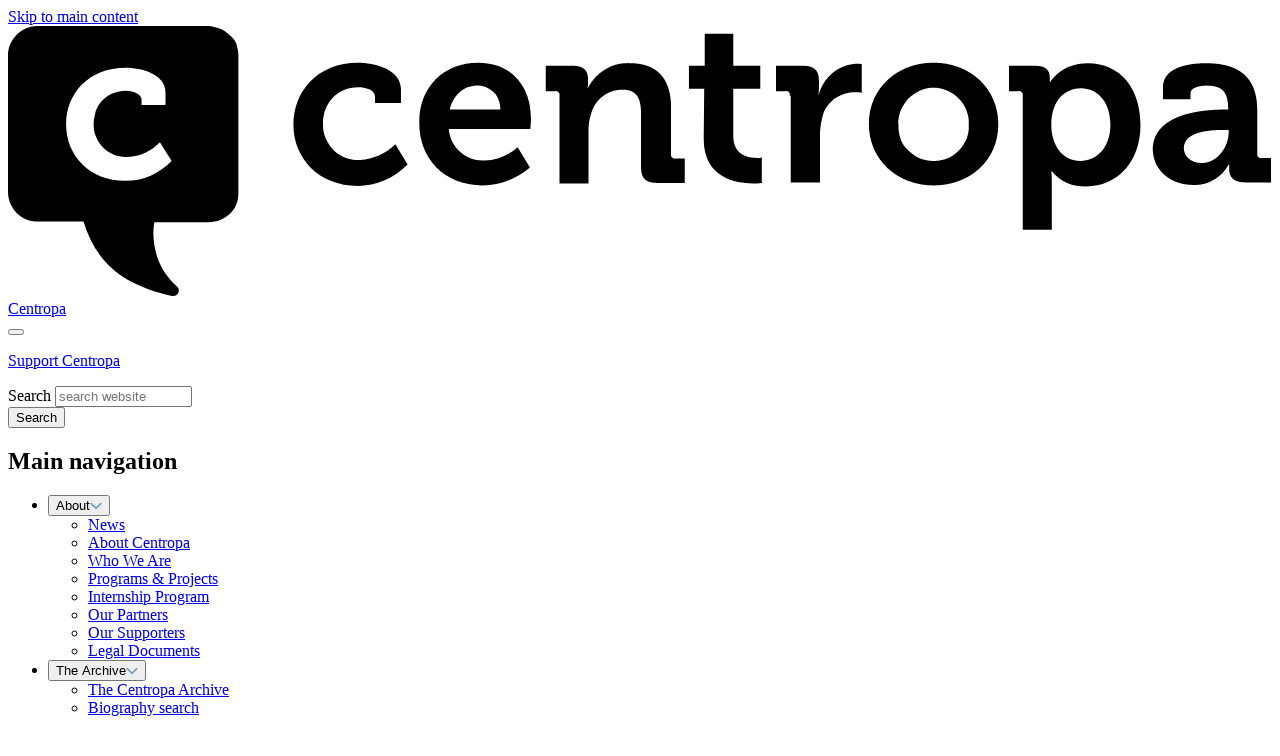

--- FILE ---
content_type: text/html; charset=UTF-8
request_url: https://www.centropa.org/en/photo/anna-mrazkova-her-husband-karel-mrazek/popup
body_size: 24347
content:
<!DOCTYPE html>
<html lang="en" dir="ltr" prefix="og: https://ogp.me/ns#">
  <head>
    <link rel="preconnect" href="https://use.typekit.net/ikp0kqv.css">
    <meta charset="utf-8" />
<noscript><style>form.antibot * :not(.antibot-message) { display: none !important; }</style>
</noscript><meta name="description" content="This is a picture of me with my second husband, Karel Mrazek, and a friend of ours in our apartment in Prague in the 1950s. I met my first husband, Karel Capek, at the faculty hospital in internal medicine. At the time I was working at a clinic, and he was there as a medic, doing a thesis in rehabilitation. Back then they wanted to transfer me to the countryside, to be a head nurse somewhere far outside of Prague. But I didn&#039;t want to be a head nurse, because that work is more about arguing with employees and cleaning ladies." />
<link rel="canonical" href="https://www.centropa.org/en/photo/anna-mrazkova-her-husband-karel-mrazek" />
<link rel="image_src" href="https://s.centropa.org/centropaorg/public/styles/instagram_square_/public/photo/orig/czamr033.jpg.webp?itok=-CEI1gfE" />
<meta property="og:site_name" content="Centropa" />
<meta property="og:type" content="website" />
<meta property="og:url" content="https://www.centropa.org/en/photo/anna-mrazkova-her-husband-karel-mrazek/popup" />
<meta property="og:title" content="Anna Mrazkova with her husband Karel Mrazek" />
<meta property="og:description" content="This is a picture of me with my second husband, Karel Mrazek, and a friend of ours in our apartment in Prague in the 1950s. I met my first husband, Karel Capek, at the faculty hospital in internal medicine. At the time I was working at a clinic, and he was there as a medic, doing a thesis in rehabilitation. Back then they wanted to transfer me to the countryside, to be a head nurse somewhere far outside of Prague. But I didn&#039;t want to be a head nurse, because that work is more about arguing with employees and cleaning ladies." />
<meta property="og:image" content="https://s.centropa.org/centropaorg/public/styles/facebook/public/photo/orig/czamr033.jpg.webp?itok=XvDRDyX9" />
<meta property="og:image" content="https://s.centropa.org/centropaorg/public/styles/instagram_square_/public/photo/orig/czamr033.jpg.webp?itok=-CEI1gfE" />
<meta property="fb:app_id" content="1414554072264030" />
<meta name="Generator" content="Drupal 11 (https://www.drupal.org)" />
<meta name="MobileOptimized" content="width" />
<meta name="HandheldFriendly" content="true" />
<meta name="viewport" content="width=device-width, initial-scale=1.0" />
<link rel="alternate" hreflang="en" href="https://www.centropa.org/en/photo/anna-mrazkova-her-husband-karel-mrazek" />

    <title>Anna Mrazkova with her husband Karel Mrazek | Centropa</title>
    <link rel="stylesheet" media="all" href="/sites/default/files/css/css_bOQp9eEHgnwawc9FeOS7bmo2oUBonN592KMFK6LZmQE.css?delta=0&amp;language=en&amp;theme=centro&amp;include=[base64]" />
<link rel="stylesheet" media="all" href="//cdnjs.cloudflare.com/ajax/libs/font-awesome/6.6.0/css/all.min.css" />
<link rel="stylesheet" media="all" href="/sites/default/files/css/css_rHXkwIlGEd4Xk1yZq_MzAAXgfNLpDMUEOruJWW_arIM.css?delta=2&amp;language=en&amp;theme=centro&amp;include=[base64]" />
<link rel="stylesheet" media="all" href="/sites/default/files/css/css_09rce8i-70_2mmLGx3xPhIch_eax-WgfkJzkcGEkZCE.css?delta=3&amp;language=en&amp;theme=centro&amp;include=[base64]" />
<link rel="stylesheet" media="all" href="//use.typekit.net/ikp0kqv.css" />
<link rel="stylesheet" media="all" href="/sites/default/files/css/css_8W-yihetEVH6FaJI7BhEthsWVXHM39WUCwgvAjgBKZA.css?delta=5&amp;language=en&amp;theme=centro&amp;include=[base64]" />

    <script type="application/json" data-drupal-selector="drupal-settings-json">{"path":{"baseUrl":"\/","pathPrefix":"en\/","currentPath":"view_mode_page\/popup\/node\/57594","currentPathIsAdmin":false,"isFront":false,"currentLanguage":"en"},"pluralDelimiter":"\u0003","suppressDeprecationErrors":true,"ajaxPageState":{"libraries":"[base64]","theme":"centro","theme_token":null},"ajaxTrustedUrl":{"\/en\/search":true},"gtag":{"tagId":"","consentMode":false,"otherIds":[],"events":[],"additionalConfigInfo":[]},"gtm":{"tagId":null,"settings":{"data_layer":"dataLayer","include_classes":false,"allowlist_classes":"","blocklist_classes":"","include_environment":false,"environment_id":"","environment_token":""},"tagIds":["GTM-NNN6W36"]},"ajaxLoader":{"markup":"\u003Cdiv class=\u0022ajax-throbber sk-flow\u0022\u003E\n              \u003Cdiv class=\u0022sk-flow-dot\u0022\u003E\u003C\/div\u003E\n              \u003Cdiv class=\u0022sk-flow-dot\u0022\u003E\u003C\/div\u003E\n              \u003Cdiv class=\u0022sk-flow-dot\u0022\u003E\u003C\/div\u003E\n            \u003C\/div\u003E","hideAjaxMessage":false,"alwaysFullscreen":false,"throbberPosition":"body"},"clientside_validation_jquery":{"validate_all_ajax_forms":2,"force_validate_on_blur":false,"force_html5_validation":false,"messages":{"required":"This field is required.","remote":"Please fix this field.","email":"Please enter a valid email address.","url":"Please enter a valid URL.","date":"Please enter a valid date.","dateISO":"Please enter a valid date (ISO).","number":"Please enter a valid number.","digits":"Please enter only digits.","equalTo":"Please enter the same value again.","maxlength":"Please enter no more than {0} characters.","minlength":"Please enter at least {0} characters.","rangelength":"Please enter a value between {0} and {1} characters long.","range":"Please enter a value between {0} and {1}.","max":"Please enter a value less than or equal to {0}.","min":"Please enter a value greater than or equal to {0}.","step":"Please enter a multiple of {0}."}},"webform":{"dialog":{"options":{"narrow":{"title":"Narrow","width":600},"normal":{"title":"Normal","width":800},"wide":{"title":"Wide","width":1000}},"entity_type":"node","entity_id":"57594"}},"data":{"extlink":{"extTarget":true,"extTargetAppendNewWindowDisplay":true,"extTargetAppendNewWindowLabel":"(opens in a new window)","extTargetNoOverride":false,"extNofollow":false,"extTitleNoOverride":false,"extNoreferrer":false,"extFollowNoOverride":false,"extClass":"0","extLabel":"(link is external)","extImgClass":false,"extSubdomains":true,"extExclude":"","extInclude":"","extCssExclude":"","extCssInclude":"","extCssExplicit":"","extAlert":false,"extAlertText":"This link will take you to an external web site. We are not responsible for their content.","extHideIcons":false,"mailtoClass":"0","telClass":"","mailtoLabel":"(link sends email)","telLabel":"(link is a phone number)","extUseFontAwesome":false,"extIconPlacement":"before","extPreventOrphan":false,"extFaLinkClasses":"fa fa-external-link","extFaMailtoClasses":"fa fa-envelope-o","extAdditionalLinkClasses":"","extAdditionalMailtoClasses":"","extAdditionalTelClasses":"","extFaTelClasses":"fa fa-phone","allowedDomains":[],"extExcludeNoreferrer":""}},"eu_cookie_compliance":{"cookie_policy_version":"1.0.0","popup_enabled":true,"popup_agreed_enabled":false,"popup_hide_agreed":false,"popup_clicking_confirmation":false,"popup_scrolling_confirmation":false,"popup_html_info":"\u003Cstyle\u003E\n#popup-text h2, #popup-text h3, #popup-text h4 {\n  color: #0070D1;\n  margin-bottom: 0.5rem;\n  font-family: museo-sans;\n  font-weight: bold;\n}\n#popup-text p {\n  margin-bottom: 0.5rem;\n}\n#popup-text a {\n  color: #0070D1;\n  text-decoration: underline;\n}\n#popup-text {\n  font-weight: 300;\n}\n#sliding-popup .agree-button {\n  justify-content: center;\n}\n#sliding-popup {\n  position: static !important;\n  text-align: left;\n  width: 100%;\n  grid-column: 1 \/ -1;\n  margin-bottom: 1rem;\n}\n\u003C\/style\u003E\n\n\u003Cdiv aria-labelledby=\u0022popup-text\u0022  class=\u0022eu-cookie-compliance-banner eu-cookie-compliance-banner-info eu-cookie-compliance-banner--default w-full border border-primarylight border-l-8 text-[#455663] bg-infobg p-6 lg:p-8 rounded shadow shadow-primarydark\u0022\u003E\n  \u003Cdiv class=\u0022popup-content info eu-cookie-compliance-content max-w-screen-xl\u0022\u003E\n  \u003Cdiv class=\u0022xl:max-w-screen-lg xl:px-0 lg:container mx-auto mob:space-y-4 lg:flex justify-between gap-12 items-center\u0022\u003E\n        \u003Cdiv id=\u0022popup-text\u0022 class=\u0022eu-cookie-compliance-message\u0022 role=\u0022document\u0022\u003E\n      \u003Ch3\u003EWe use cookies.\u0026nbsp;We also respect your privacy.\u003C\/h3\u003E\u003Cp\u003ESome cookies are technically necessary to provide website features like searching, storing language settings or logging in.\u003C\/p\u003E\u003Cp\u003EOther cookies are used by the services we use for statistics and measurements.\u003C\/p\u003E\u003Cp\u003E\u003Cstrong\u003EWe can\u0027t identify you in any way.\u0026nbsp;We can\u0027t target you with ads.\u003C\/strong\u003E\u003C\/p\u003E\n              \u003Cbutton type=\u0022button\u0022 class=\u0022find-more-button eu-cookie-compliance-more-button underline text-primarydark\u0022\u003ECentropa\u0026#039;s Privacy Policy\u003C\/button\u003E\n          \u003C\/div\u003E\n\n    \n    \u003Cdiv id=\u0022popup-buttons\u0022 class=\u0022eu-cookie-compliance-buttons\u0022\u003E\n            \u003Cbutton type=\u0022button\u0022 class=\u0022agree-button eu-cookie-compliance-default-button text-white btn btn-secondary arrow-right justify-center\u0022\u003EAccept cookies \u0026amp; continue\u003C\/button\u003E\n          \u003C\/div\u003E\n  \u003C\/div\u003E\n  \u003C\/div\u003E\n\u003C\/div\u003E","use_mobile_message":false,"mobile_popup_html_info":"\u003Cstyle\u003E\n#popup-text h2, #popup-text h3, #popup-text h4 {\n  color: #0070D1;\n  margin-bottom: 0.5rem;\n  font-family: museo-sans;\n  font-weight: bold;\n}\n#popup-text p {\n  margin-bottom: 0.5rem;\n}\n#popup-text a {\n  color: #0070D1;\n  text-decoration: underline;\n}\n#popup-text {\n  font-weight: 300;\n}\n#sliding-popup .agree-button {\n  justify-content: center;\n}\n#sliding-popup {\n  position: static !important;\n  text-align: left;\n  width: 100%;\n  grid-column: 1 \/ -1;\n  margin-bottom: 1rem;\n}\n\u003C\/style\u003E\n\n\u003Cdiv aria-labelledby=\u0022popup-text\u0022  class=\u0022eu-cookie-compliance-banner eu-cookie-compliance-banner-info eu-cookie-compliance-banner--default w-full border border-primarylight border-l-8 text-[#455663] bg-infobg p-6 lg:p-8 rounded shadow shadow-primarydark\u0022\u003E\n  \u003Cdiv class=\u0022popup-content info eu-cookie-compliance-content max-w-screen-xl\u0022\u003E\n  \u003Cdiv class=\u0022xl:max-w-screen-lg xl:px-0 lg:container mx-auto mob:space-y-4 lg:flex justify-between gap-12 items-center\u0022\u003E\n        \u003Cdiv id=\u0022popup-text\u0022 class=\u0022eu-cookie-compliance-message\u0022 role=\u0022document\u0022\u003E\n      \n              \u003Cbutton type=\u0022button\u0022 class=\u0022find-more-button eu-cookie-compliance-more-button underline text-primarydark\u0022\u003ECentropa\u0026#039;s Privacy Policy\u003C\/button\u003E\n          \u003C\/div\u003E\n\n    \n    \u003Cdiv id=\u0022popup-buttons\u0022 class=\u0022eu-cookie-compliance-buttons\u0022\u003E\n            \u003Cbutton type=\u0022button\u0022 class=\u0022agree-button eu-cookie-compliance-default-button text-white btn btn-secondary arrow-right justify-center\u0022\u003EAccept cookies \u0026amp; continue\u003C\/button\u003E\n          \u003C\/div\u003E\n  \u003C\/div\u003E\n  \u003C\/div\u003E\n\u003C\/div\u003E","mobile_breakpoint":768,"popup_html_agreed":false,"popup_use_bare_css":true,"popup_height":"auto","popup_width":"100%","popup_delay":0,"popup_link":"\/en\/centropa-privacy-policy","popup_link_new_window":true,"popup_position":false,"fixed_top_position":true,"popup_language":"en","store_consent":false,"better_support_for_screen_readers":false,"cookie_name":"","reload_page":false,"domain":"","domain_all_sites":false,"popup_eu_only":false,"popup_eu_only_js":false,"cookie_lifetime":100,"cookie_session":0,"set_cookie_session_zero_on_disagree":0,"disagree_do_not_show_popup":false,"method":"default","automatic_cookies_removal":false,"allowed_cookies":"","withdraw_markup":"\u003Cbutton type=\u0022button\u0022 class=\u0022eu-cookie-withdraw-tab\u0022\u003EPrivacy settings\u003C\/button\u003E\n\u003Cdiv aria-labelledby=\u0022popup-text\u0022 class=\u0022eu-cookie-withdraw-banner\u0022\u003E\n  \u003Cdiv class=\u0022popup-content info eu-cookie-compliance-content\u0022\u003E\n    \u003Cdiv id=\u0022popup-text\u0022 class=\u0022eu-cookie-compliance-message\u0022 role=\u0022document\u0022\u003E\n      \u003Ch2 id=\u0022We won\u0027t use cookies anymore\u0022\u003EWe won\u0027t use cookies anymore\u003C\/h2\u003E\n    \u003C\/div\u003E\n    \u003Cdiv id=\u0022popup-buttons\u0022 class=\u0022eu-cookie-compliance-buttons\u0022\u003E\n      \u003Cbutton type=\u0022button\u0022 class=\u0022eu-cookie-withdraw-button \u0022\u003EWithdraw consent\u003C\/button\u003E\n    \u003C\/div\u003E\n  \u003C\/div\u003E\n\u003C\/div\u003E","withdraw_enabled":false,"reload_options":0,"reload_routes_list":"","withdraw_button_on_info_popup":false,"cookie_categories":[],"cookie_categories_details":[],"enable_save_preferences_button":false,"cookie_value_disagreed":"0","cookie_value_agreed_show_thank_you":"1","cookie_value_agreed":"2","containing_element":".cookie-message-container","settings_tab_enabled":false,"olivero_primary_button_classes":"","olivero_secondary_button_classes":"","close_button_action":"close_banner","open_by_default":true,"modules_allow_popup":true,"hide_the_banner":false,"geoip_match":true,"unverified_scripts":["\/"]},"field_group":{"html_element":{"mode":"sidebar_info","context":"view","settings":{"classes":"person-occupation","show_empty_fields":false,"id":"","element":"div","show_label":true,"label_element":"h4","label_element_classes":"sidebar-subheading","attributes":"","effect":"none","speed":"fast"}}},"blazy":{"loadInvisible":false,"offset":100,"saveViewportOffsetDelay":50,"validateDelay":25,"container":"","loader":true,"unblazy":false,"visibleClass":false},"blazyIo":{"disconnect":false,"rootMargin":"0px","threshold":[0,0.25,0.5,0.75,1]},"photoswipe":{"options":{"showAnimationDuration":333,"hideAnimationDuration":333,"showHideAnimationType":"zoom","bgOpacity":0.97,"spacing":0.12,"allowPanToNext":true,"maxZoomLevel":2,"maxWidthToAnimate":800,"modal":true,"loop":true,"preload":[1,2],"pinchToClose":true,"closeOnVerticalDrag":true,"escKey":true,"arrowKeys":true,"version":5},"path":"\/libraries\/photoswipe"},"user":{"uid":0,"permissionsHash":"a865bcc3b3377281bd47f5010ac8d2a54fad3bbb8ade752fb3957a02dbf27ba2"}}</script>
<script src="/sites/default/files/js/js_0zNMdQzFayH0ozMiIeqjQ3HFsqeMDaWym8HH67cdNLw.js?scope=header&amp;delta=0&amp;language=en&amp;theme=centro&amp;include=[base64]"></script>
<script src="/modules/contrib/google_tag/js/gtag.js?t5q42w"></script>
<script src="/modules/contrib/google_tag/js/gtm.js?t5q42w"></script>

    <link rel="icon" type="image/png" sizes="32x32" href="/favicon/favicon-32x32.png">
    <link rel="icon" type="image/png" sizes="16x16" href="/favicon/favicon-16x16.png">
    <link rel="manifest" href="/favicon/site.webmanifest">
    <link rel="mask-icon" href="/favicon/safari-pinned-tab.svg" color="#058bff">
    <link rel="shortcut icon" href="/favicon/favicon.ico">
    <meta name="msapplication-TileColor" content="#ffffff">
    <meta name="msapplication-config" content="/favicon/browserconfig.xml">
    <meta name="theme-color" content="#ffffff">
  <meta name="viewport" content="width=device-width, initial-scale=1.0, maximum-scale=5.0" />
  <meta name="facebook-domain-verification" content="oqn0nonx8noc5det9iwxfdwq75ebsz" />
  <link type="text/plain" rel="author" href="/humans.txt" />
  </head>
  <body class="path-view-mode-page page-node-type-photo">
        <a href="#main-content" class="hidden visually-hidden focusable skip-link">
      Skip to main content
    </a>
    <noscript><iframe src="https://www.googletagmanager.com/ns.html?id=GTM-NNN6W36"
                  height="0" width="0" style="display:none;visibility:hidden"></iframe></noscript>

      <div class="dialog-off-canvas-main-canvas" data-off-canvas-main-canvas>
    <div class="layout-container relative">
  <div class="menu-container my-container flex flex-col justify-start lg:flex-row lg:flex-wrap gap-x-8 gap-y-4 lg:gap-y-0 items-start fixed -right-full top-0 w-full sm:w-80 lg:w-full h-screen lg:h-auto overflow-y-scroll lg:overflow-y-visible px-6 bg-[#ffffff] lg:bg-transparent z-30 mt-12 lg:mt-0 transition-all lg:sticky lg:top-[-100%] print:hidden overscroll-contain" id="menu-container">
            
<div id="block-centro-site-branding" class="block w-full lg:w-auto h-12 lg:h-auto flex justify-center z-50 px-4 lg:px-0 items-center text-primary transition-all overflow-hidden duration-500 fixed left-0 top-0 bg-accentbg lg:bg-transparent lg:static mr-auto block-system block-system-branding-block">
      <a href="/en" rel="home" class="site-logo absolute left-4 lg:static max-w-xs" aria-label="Home page">
        <?xml version="1.0" encoding="utf-8"?>
<!-- Generator: Adobe Illustrator 26.1.0, SVG Export Plug-In . SVG Version: 6.00 Build 0)  -->
<svg version="1.1" id="Layer_1" xmlns="http://www.w3.org/2000/svg" xmlns:xlink="http://www.w3.org/1999/xlink" x="0px" y="0px"
	 viewBox="0 0 248 53" style="enable-background:new 0 0 248 53;" xml:space="preserve" alt="Centropa logo">
<g id="logo-text">
	<path d="M68.7,7.2c3,0,8.4,1.2,8.4,5.2v2.7H72v-1.3c0-1.3-1.9-1.8-3.3-1.8c-4,0-6.9,3-6.9,7.2c0,0.9,0.1,1.9,0.5,2.8
		s0.9,1.7,1.6,2.4c0.7,0.7,1.5,1.2,2.4,1.5s1.9,0.5,2.8,0.4c2.6-0.2,5.1-1.3,6.9-3.1l2.4,4c-1.3,1.3-2.8,2.4-4.5,3.1
		s-3.5,1.1-5.3,1.1C61,31.4,56,26,56,19.4S60.7,7.2,68.7,7.2z"/>
	<path d="M96.6,16.3c0-0.6-0.1-1.2-0.3-1.7c-0.2-0.6-0.5-1.1-0.9-1.5s-0.9-0.8-1.4-1s-1.1-0.4-1.7-0.4c-1.4,0-2.7,0.4-3.7,1.3
		c-1,0.9-1.7,2.1-1.9,3.4h9.9V16.3z M92.3,7.2c6.6,0,10.3,4.8,10.3,10.9c0,0.7-0.1,2.1-0.1,2.1h-16c0.1,1.7,0.9,3.3,2.2,4.5
		s3,1.8,4.8,1.7c2.4-0.1,4.7-1,6.5-2.6l2.4,4c-2.6,2.2-5.9,3.5-9.3,3.5c-7.7,0-12.4-5.5-12.4-12.1C80.5,12.2,85.3,7.2,92.3,7.2z"/>
	<path d="M108.2,13.7c0-0.1,0-0.3,0-0.4c0-0.1-0.1-0.2-0.2-0.3s-0.2-0.2-0.3-0.2c-0.1,0-0.3-0.1-0.4,0h-1.8v-5h5.3
		c2.1,0,3,0.9,3,2.6v0.7c0,0.3,0,0.7-0.1,1h0.1c0.8-1.5,1.9-2.7,3.4-3.6c1.4-0.9,3.1-1.3,4.8-1.2c5.1,0,8.1,2.7,8.1,8.8v9
		c0,0.1,0,0.3,0,0.4s0.1,0.2,0.2,0.3s0.2,0.2,0.3,0.2s0.3,0.1,0.4,0h1.8v4.8h-5.5c-2.2,0-3.1-0.9-3.1-3.1V17.2
		c0-2.8-0.7-4.7-3.6-4.7c-1.4,0-2.8,0.4-3.9,1.3c-1.1,0.8-1.9,2-2.3,3.4c-0.3,1-0.5,2-0.5,3.1v10.6h-5.7
		C108.2,30.9,108.2,13.7,108.2,13.7z"/>
	<path d="M136.6,12.3h-3V7.8h3.1V1.5h5.6v6.3h5.3v4.5h-5.3v9.3c0,3.8,3,4.3,4.6,4.3c0.4,0,0.7,0,1-0.1v5c-0.6,0.1-1.2,0.1-1.8,0.1
		c-3.2,0-9.6-1-9.6-8.7L136.6,12.3L136.6,12.3z"/>
	<path d="M153.4,13.7c0-0.1,0-0.3,0-0.4s-0.1-0.2-0.2-0.3c-0.1-0.1-0.2-0.2-0.3-0.2s-0.3-0.1-0.4,0h-1.8v-5h5.3
		c2.1,0,3.1,0.9,3.1,2.8V12c0,0.5,0,1-0.1,1.4h0.1c0.4-1.6,1.4-3.1,2.7-4.2s3-1.7,4.7-1.8c0.4,0,0.7,0,1,0.1v5.6
		c-0.5-0.1-0.9-0.1-1.4-0.1c-1.4,0-2.8,0.5-4,1.3c-1.1,0.9-2,2.1-2.3,3.5c-0.3,1.2-0.5,2.5-0.5,3.8v9.1h-5.7v-17H153.4z"/>
	<path d="M181.6,26.5c0.9,0,1.9-0.2,2.7-0.5s1.6-0.9,2.3-1.6s1.1-1.5,1.5-2.3c0.3-0.9,0.5-1.8,0.4-2.7c0.1-0.9-0.1-1.9-0.4-2.7
		c-0.3-0.9-0.8-1.7-1.5-2.4c-0.6-0.7-1.4-1.2-2.3-1.6s-1.8-0.6-2.7-0.6s-1.9,0.2-2.7,0.6s-1.6,0.9-2.3,1.6c-0.6,0.7-1.1,1.5-1.5,2.4
		c-0.3,0.9-0.5,1.8-0.4,2.7c0,0.9,0.1,1.8,0.4,2.7s0.8,1.7,1.5,2.3s1.4,1.2,2.3,1.6C179.8,26.3,180.7,26.5,181.6,26.5z M181.6,7.2
		c7.1,0,12.7,5,12.7,12.1s-5.6,12-12.7,12s-12.7-5-12.7-12.1S174.6,7.2,181.6,7.2z"/>
	<path d="M210.4,26.5c3.2,0,5.9-2.6,5.9-7.1c0-4.4-2.4-7.2-5.8-7.2c-3,0-5.8,2.2-5.8,7.3C204.7,23,206.6,26.5,210.4,26.5
		C210.5,26.5,210.4,26.5,210.4,26.5z M199.1,13.7c0-0.1,0-0.3,0-0.4c0-0.1-0.1-0.2-0.2-0.3c-0.1-0.1-0.2-0.2-0.3-0.2s-0.3-0.1-0.4,0
		h-1.8v-5h5.1c2.1,0,2.9,0.9,2.9,2.2v1h0.1c0,0,2-3.7,7.4-3.7c6.3,0,10.3,4.9,10.3,12.1c0,7.3-4.5,12.1-10.7,12.1
		c-1.3,0-2.5-0.2-3.7-0.7s-2.2-1.3-3-2.3h-0.1c0,0,0.1,0.8,0.1,2V40h-5.7L199.1,13.7z"/>
	<path d="M234.2,26.9c3.1,0,5.3-3.2,5.3-6v-0.5h-1c-3,0-7.8,0.4-7.8,3.6C230.7,25.4,231.9,26.9,234.2,26.9L234.2,26.9z M238.7,16.4
		h0.7v-0.2c0-3.4-1.3-4.5-4.3-4.5c-1,0-3.1,0.3-3.1,1.5v1.2h-5.4V12c0-4.3,6.1-4.7,8.5-4.7c7.7,0,10,4,10,9.2V25c0,0.1,0,0.3,0,0.4
		s0.1,0.2,0.2,0.3s0.2,0.2,0.3,0.2s0.3,0.1,0.4,0h1.8v4.8h-5.2c-2.1,0-3-1.1-3-2.5c0-0.6,0-1,0-1h-0.1c-0.7,1.3-1.7,2.3-2.9,3
		s-2.6,1.1-4.1,1c-4.1,0-7.9-2.6-7.9-7.2C224.9,17,234.9,16.4,238.7,16.4z"/>
</g>
<path id="logo-icon" d="M23,30.4c-7,0-11.6-4.9-11.6-11.1c0-6,4.4-11.1,11.7-11.1c2.8,0,7.8,1.1,7.8,4.8v2.5h-4.7v-1.1
	c0-1.1-1.8-1.7-3.1-1.7c-0.9,0-1.7,0.2-2.5,0.5s-1.5,0.8-2.1,1.4c-0.6,0.6-1.1,1.4-1.3,2.2s-0.4,1.7-0.4,2.5c0,0.9,0.1,1.7,0.5,2.5
	c0.3,0.8,0.8,1.5,1.4,2.1s1.4,1.1,2.2,1.4s1.7,0.4,2.6,0.4c2.4-0.1,4.7-1.2,6.3-2.9l2.3,3.7c-1.2,1.2-2.6,2.2-4.1,2.9
	S24.7,30.4,23,30.4z M39.3,0H5.8c-1.5,0-3,0.6-4.1,1.7S0,4.2,0,5.7v26.9c0,1.5,0.6,3,1.7,4.1s2.6,1.7,4.1,1.7h9
	C17.2,46.1,22,50.7,32.2,53c0.2,0,0.5,0,0.7-0.1s0.4-0.3,0.5-0.5s0.1-0.5,0.1-0.7s-0.2-0.4-0.4-0.6c-1.7-1.6-3.1-3.5-3.8-5.7
	s-1-4.6-0.6-6.9h10.7c0.8,0,1.5-0.1,2.2-0.4s1.3-0.7,1.9-1.2s1-1.2,1.3-1.9s0.4-1.4,0.4-2.2V5.7c0-0.8-0.2-1.5-0.4-2.2
	S44,2.2,43.4,1.7s-1.2-1-1.9-1.2S40.1,0,39.3,0z"/>
</svg>
    </a>
        <div class="site-name lg:hidden">
      <a href="/en" rel="home" class="lowercase text-2xl font-medium">Centropa</a>
    </div>
    <button class="burger" aria-label="Menu opener">
<span class="burger-inner">
<span class="layer top"></span>
<span class="layer middle"></span>
<span class="layer middle2"></span>
<span class="layer bottom"></span>
</span>
</button>
</div><div id="block-supportcentropa" class="block empty:hidden block-block-content block-block-content9f993980-07bf-430b-a6d0-a4f0312ac0fb">
  
    
      


            <div class="clearfix text-formatted field field--name-body field--type-text-with-summary field--label-hidden field__item"><p><a class="big-button purple" data-entity-substitution="canonical" data-entity-type="node" data-entity-uuid="7055eb61-169d-4f60-a86c-8e4356fb5d9a" href="/en/support-centropa" title="Support Centropa">Support Centropa</a></p></div>
      
  </div><div class="search-api-form block empty:hidden block-search-api-block block-search-api-form-block group" data-drupal-selector="search-api-form" id="block-centro-searchapiform">
  
    
      <form action="/en/search" method="get" id="search-api-form" accept-charset="UTF-8">
  <div class="js-form-item form-item peer js-form-type-search form-type-search js-form-item-keyword form-item-keyword form-no-label">
      <label for="edit-keyword" class="visually-hidden">Search</label>
        
<input title="Enter the terms you wish to search for." data-drupal-selector="edit-keyword" data-msg-maxlength="Search field has a maximum length of 128." type="search" id="edit-keyword" name="keyword" value="" size="15" maxlength="128" placeholder="search website" class="form-search" />

        </div>
<div data-drupal-selector="edit-actions" class="form-actions js-form-wrapper form-wrapper" id="edit-actions">
<input data-drupal-selector="edit-submit" type="submit" id="edit-submit" value="Search" class="button js-form-submit form-submit" />
</div>

</form>

  </div>

          <div class="region w-full lg:justify-end order-first lg:order-none font-sans font-normal text-lg z-30 lg:sticky lg:top-0 transition-opacity gap-x-2  flex flex-wrap lg:items-center region-menu">
    
    <nav role="navigation" aria-labelledby="block-centro-main-menu-menu" id="block-centro-main-menu" class="block block-menu navigation menu--main">
            
  <h2 class="visually-hidden" id="block-centro-main-menu-menu">Main navigation</h2>
  

        
              <ul class="menu">
                    
      <li class="menu-item menu-item--expanded group">
            <button class="menu-opener peer text-primarydark group-hover:!border-transparent">About<svg class="menu-arrow" width="12" height="8" viewBox="0 0 12 8" fill="none" xmlns="http://www.w3.org/2000/svg"><path opacity="0.5" d="M1.79999 0.999977C1.46862 0.668608 0.931364 0.668608 0.599996 0.999977C0.268627 1.33135 0.268627 1.8686 0.599995 2.19997L5.29285 6.89282C5.68337 7.28335 6.31654 7.28335 6.70706 6.89282L11.4 2.19989C11.7314 1.86852 11.7314 1.33127 11.4 0.999898C11.0686 0.668529 10.5314 0.668529 10.2 0.999897L5.99996 5.19995L1.79999 0.999977Z" fill="#00559E"/></svg></button>
                                      <ul class="menu mob:peer-focus:!max-h-screen group-hover:!max-h-screen  group-hover:bg-opacity-100">
                    
      <li class="menu-item">
            <a href="/en/news" class="group-hover:!border-b-transparent">News</a>
                    </li>
                
      <li class="menu-item menu-item--collapsed">
            <a href="/en/about-centropa" class="group-hover:!border-b-transparent">About Centropa</a>
                    </li>
                
      <li class="menu-item">
            <a href="/en/who-we-are" class="group-hover:!border-b-transparent">Who We Are</a>
                    </li>
                
      <li class="menu-item">
            <a href="/en/projects" class="group-hover:!border-b-transparent">Programs &amp; Projects</a>
                    </li>
                
      <li class="menu-item">
            <a href="/en/internship-program" class="group-hover:!border-b-transparent">Internship Program</a>
                    </li>
                
      <li class="menu-item">
            <a href="/en/partners" class="group-hover:!border-b-transparent">Our Partners</a>
                    </li>
                
      <li class="menu-item">
            <a href="/en/supporters" class="group-hover:!border-b-transparent">Our Supporters</a>
                    </li>
                
      <li class="menu-item">
            <a href="/en/centropa-legal-documents" class="group-hover:!border-b-transparent">Legal Documents</a>
                    </li>
        </ul>
  
              </li>
                
      <li class="menu-item menu-item--expanded group">
            <button class="menu-opener peer text-primarydark group-hover:!border-transparent">The Archive<svg class="menu-arrow" width="12" height="8" viewBox="0 0 12 8" fill="none" xmlns="http://www.w3.org/2000/svg"><path opacity="0.5" d="M1.79999 0.999977C1.46862 0.668608 0.931364 0.668608 0.599996 0.999977C0.268627 1.33135 0.268627 1.8686 0.599995 2.19997L5.29285 6.89282C5.68337 7.28335 6.31654 7.28335 6.70706 6.89282L11.4 2.19989C11.7314 1.86852 11.7314 1.33127 11.4 0.999898C11.0686 0.668529 10.5314 0.668529 10.2 0.999897L5.99996 5.19995L1.79999 0.999977Z" fill="#00559E"/></svg></button>
                                      <ul class="menu mob:peer-focus:!max-h-screen group-hover:!max-h-screen  group-hover:bg-opacity-100">
                    
      <li class="menu-item">
            <a href="/en/our-archive-library-rescued-memories" class="group-hover:!border-b-transparent">The Centropa Archive</a>
                    </li>
                
      <li class="menu-item">
            <a href="/en/biographies" class="group-hover:!border-b-transparent">Biography search</a>
                    </li>
                
      <li class="menu-item">
            <a href="/en/photos" class="group-hover:!border-b-transparent">Photo search</a>
                    </li>
                
      <li class="menu-item">
            <a href="/en/maps" class="group-hover:!border-b-transparent">Map search</a>
                    </li>
        </ul>
  
              </li>
                
      <li class="menu-item menu-item--expanded group">
            <button class="menu-opener peer text-primarydark group-hover:!border-transparent">Education<svg class="menu-arrow" width="12" height="8" viewBox="0 0 12 8" fill="none" xmlns="http://www.w3.org/2000/svg"><path opacity="0.5" d="M1.79999 0.999977C1.46862 0.668608 0.931364 0.668608 0.599996 0.999977C0.268627 1.33135 0.268627 1.8686 0.599995 2.19997L5.29285 6.89282C5.68337 7.28335 6.31654 7.28335 6.70706 6.89282L11.4 2.19989C11.7314 1.86852 11.7314 1.33127 11.4 0.999898C11.0686 0.668529 10.5314 0.668529 10.2 0.999897L5.99996 5.19995L1.79999 0.999977Z" fill="#00559E"/></svg></button>
                                      <ul class="menu mob:peer-focus:!max-h-screen group-hover:!max-h-screen  group-hover:bg-opacity-100">
                    
      <li class="menu-item">
            <a href="/en/education-resources" class="group-hover:!border-b-transparent">Education overview</a>
                    </li>
                
      <li class="menu-item">
            <a href="/en/exhibitions" class="group-hover:!border-b-transparent">Exhibitions</a>
                    </li>
                
      <li class="menu-item">
            <a href="/en/our-sites" class="group-hover:!border-b-transparent">Thematic Websites</a>
                    </li>
                
      <li class="menu-item">
            <a href="/en/lesson-plans" class="group-hover:!border-b-transparent">Lesson plans</a>
                    </li>
                
      <li class="menu-item">
            <a href="/en/student-projects" class="group-hover:!border-b-transparent">Student projects</a>
                    </li>
        </ul>
  
              </li>
                
      <li class="menu-item menu-item--expanded group">
            <button class="menu-opener peer text-primarydark group-hover:!border-transparent">Films<svg class="menu-arrow" width="12" height="8" viewBox="0 0 12 8" fill="none" xmlns="http://www.w3.org/2000/svg"><path opacity="0.5" d="M1.79999 0.999977C1.46862 0.668608 0.931364 0.668608 0.599996 0.999977C0.268627 1.33135 0.268627 1.8686 0.599995 2.19997L5.29285 6.89282C5.68337 7.28335 6.31654 7.28335 6.70706 6.89282L11.4 2.19989C11.7314 1.86852 11.7314 1.33127 11.4 0.999898C11.0686 0.668529 10.5314 0.668529 10.2 0.999897L5.99996 5.19995L1.79999 0.999977Z" fill="#00559E"/></svg></button>
                                      <ul class="menu mob:peer-focus:!max-h-screen group-hover:!max-h-screen  group-hover:bg-opacity-100">
                    
      <li class="menu-item">
            <a href="/en/films" class="group-hover:!border-b-transparent">All Films</a>
                    </li>
                
      <li class="menu-item">
            <a href="/en/films/centropa-film-guide" class="group-hover:!border-b-transparent">Greatest Hits</a>
                    </li>
                
      <li class="menu-item">
            <a href="/en/films/by-region" class="group-hover:!border-b-transparent">Films by Region</a>
                    </li>
                
      <li class="menu-item">
            <a href="/en/films/by-topic" class="group-hover:!border-b-transparent">Films by Topic</a>
                    </li>
        </ul>
  
              </li>
                
      <li class="menu-item menu-item--expanded group">
            <button class="menu-opener peer text-primarydark group-hover:!border-transparent">Culture<svg class="menu-arrow" width="12" height="8" viewBox="0 0 12 8" fill="none" xmlns="http://www.w3.org/2000/svg"><path opacity="0.5" d="M1.79999 0.999977C1.46862 0.668608 0.931364 0.668608 0.599996 0.999977C0.268627 1.33135 0.268627 1.8686 0.599995 2.19997L5.29285 6.89282C5.68337 7.28335 6.31654 7.28335 6.70706 6.89282L11.4 2.19989C11.7314 1.86852 11.7314 1.33127 11.4 0.999898C11.0686 0.668529 10.5314 0.668529 10.2 0.999897L5.99996 5.19995L1.79999 0.999977Z" fill="#00559E"/></svg></button>
                                      <ul class="menu mob:peer-focus:!max-h-screen group-hover:!max-h-screen  group-hover:bg-opacity-100">
                    
      <li class="menu-item">
            <a href="https://audiowalks.centropa.org/" class="group-hover:!border-b-transparent">Audiowalks</a>
                    </li>
                
      <li class="menu-item">
            <a href="https://www.centropa.org/en/publication/holocaust-ukraine-graphic-novel" class="group-hover:!border-b-transparent">Graphic Novel</a>
                    </li>
                
      <li class="menu-item">
            <a href="/en/publications" class="group-hover:!border-b-transparent">Publications</a>
                    </li>
        </ul>
  
              </li>
                
      <li class="menu-item">
            <a href="/en/podcast" class="group-hover:!border-b-transparent">Podcast</a>
                    </li>
                
      <li class="menu-item">
            <a href="/en/events" class="group-hover:!border-b-transparent">Events</a>
                    </li>
        </ul>
  

  </nav>
<div class="language-switcher-language-url block empty:hidden block-language block-language-blocklanguage-interface" id="block-languageswitcher-2" role="navigation">
  
    
      
<ul class="links"><li hreflang="en" data-drupal-link-system-path="node/57594"><a href="/en/photo/anna-mrazkova-her-husband-karel-mrazek" class="language-link" hreflang="en" data-drupal-link-system-path="node/57594">en</a></li></ul>
  </div><div id="block-otherlanguages" class="block block-block-content block-block-content2d6b9749-c5e5-42b2-8adf-c01711bd4e6c">
  
  
    <a href="/en/about-languages/popup" class="use-ajax popup-link" data-ajax-http-method="GET" data-dialog-type="modal" data-dialog-options="{&quot;classes&quot;: {&quot;ui-dialog&quot;: &quot;my-modal popup&quot;, &quot;ui-dialog-titlebar&quot;: &quot;my-modal-title&quot; }}">


            Other languages
      </a>
  </div>

  </div>

  </div>
    <main role="main" class="my-container mt-16 mx-auto grid grid-cols-1 lg:grid-cols-12 gap-y-6 gap-x-8">
          <div class="region region-breadcrumbs">
    <div id="block-centro-breadcrumbs" class="block empty:hidden block-system block-system-breadcrumb-block">
  
    
        <nav class="breadcrumb p-0 font-medium font-sans capitalize text-gray" role="navigation" aria-labelledby="system-breadcrumb">
    <h2 id="system-breadcrumb" class="visually-hidden">Breadcrumb</h2>
    <ol class="flex items-center gap-x-3 flex-wrap">
          <li class="inline-flex gap-x-3 items-center leading-1 before:bg-current before:maskimage-[url(../../img/arrow.svg)] before:bg-opacity-75 before:w-3 before:h-3  before:-rotate-90 first:before:hidden">
                  <a href="/en" class="text-primarydarkertext underline whitespace-nowrap">Home</a>
              </li>
          <li class="inline-flex gap-x-3 items-center leading-1 before:bg-current before:maskimage-[url(../../img/arrow.svg)] before:bg-opacity-75 before:w-3 before:h-3  before:-rotate-90 first:before:hidden">
                  <a href="/en/photo/anna-mrazkova-her-husband-karel-mrazek" class="text-primarydarkertext underline whitespace-nowrap">Anna Mrazkova with her husband Karel Mrazek</a>
              </li>
        </ol>
  </nav>

  </div>
  </div>

                    <div class="region region-pagetitle">
    <div id="block-centro-page-title" class="block empty:hidden block-core block-page-title-block">
  
    
      
  <h1 class="page-title"><span>    Anna Mrazkova with her husband Karel Mrazek
  </span>
</h1>


  </div>
  </div>

                  <div class="region region-content-buttons">
    <div id="block-printlinks" class="block empty:hidden block-entity-print block-print-links">
  
    
      <div><div class="print__wrapper print__wrapper--pdf"><a href="/en/print/pdf/node/57594" class="print__link print__link--pdf">Print / PDF</a></div>
</div>

  </div>
<details class="bg-transparent h-auto z-20">

<summary class="!text-primarydark inline-flex !border !border-primarydark !border-solid rounded !px-4 !py-1 font-sans text-sm !bg-transparent z-20 h-auto bg-[url('../../img/share.svg')] bg-no-repeat bg-[left_0.5rem_center] bg-[length:1rem] !pl-8 sharebutton">
  <div class="button-closer x-this h-3 w-3 absolute left-3 before:opacity-0 after:opacity-0"></div>  
  
      Share
  
</summary>
<div class="absolute h-1 bg-white z-20 bottom-0 left-px right-px"></div>
<div class="absolute z-10 p-2 left-0 border rounded-b border-primarydark top-[calc(100%-1px)]  rounded-tr bg-white w-48 shadow">
            
<div style="display: none"><link rel="preload" href="/modules/contrib/better_social_sharing_buttons/assets/dist/sprites/social-icons--no-color.svg" as="image" type="image/svg+xml" crossorigin="anonymous" /></div>

<div class="social-sharing-buttons">
            
      <a href="https://www.facebook.com/sharer/sharer.php?u=https://www.centropa.org/en/photo/anna-mrazkova-her-husband-karel-mrazek&amp;title=Anna%20Mrazkova%20with%20her%20husband%20Karel%20Mrazek" target="_blank" title="Share to Facebook" aria-label="Share to Facebook (opens in a new window)" class="social-sharing-buttons-button share-facebook" rel="noopener">
        <svg aria-hidden="true" width="40" height="40" style="border-radius:100%;">
          <use href="/modules/contrib/better_social_sharing_buttons/assets/dist/sprites/social-icons--no-color.svg#facebook" />
        </svg>
        <span class="social-sharing-buttons-visually-hidden">(Opens in a new window)</span>
      </a>
                      <a href="https://twitter.com/intent/tweet?text=Anna%20Mrazkova%20with%20her%20husband%20Karel%20Mrazek+https://www.centropa.org/en/photo/anna-mrazkova-her-husband-karel-mrazek" target="_blank" title="Share to X" aria-label="Share to X (opens in a new window)" class="social-sharing-buttons-button share-x" rel="noopener">
        <svg aria-hidden="true" width="40" height="40" style="border-radius:100%;">
          <use href="/modules/contrib/better_social_sharing_buttons/assets/dist/sprites/social-icons--no-color.svg#x" />
        </svg>
        <span class="social-sharing-buttons-visually-hidden">(Opens in a new window)</span>
      </a>
                                          <a href="https://www.facebook.com/dialog/send?app_id=1414554072264030&amp;link=https://www.centropa.org/en/photo/anna-mrazkova-her-husband-karel-mrazek&amp;redirect_uri=https://www.centropa.org/en/photo/anna-mrazkova-her-husband-karel-mrazek" target="_blank" title="Share to Facebook Messenger" aria-label="Share to Facebook Messenger (opens in a new window)" class="social-sharing-buttons-button share-facebook-messenger" rel="noopener">
        <svg aria-hidden="true" width="40" height="40" style="border-radius:100%;">
          <use href="/modules/contrib/better_social_sharing_buttons/assets/dist/sprites/social-icons--no-color.svg#messenger" />
        </svg>
        <span class="social-sharing-buttons-visually-hidden">(Opens in a new window)</span>
      </a>
                      <a href="mailto:?subject=Anna%20Mrazkova%20with%20her%20husband%20Karel%20Mrazek&amp;body=https://www.centropa.org/en/photo/anna-mrazkova-her-husband-karel-mrazek" title="Share by email" aria-label="Share by email" class="social-sharing-buttons-button share-email" target="_blank" rel="noopener">
        <svg aria-hidden="true" width="40" height="40" style="border-radius:100%;">
          <use href="/modules/contrib/better_social_sharing_buttons/assets/dist/sprites/social-icons--no-color.svg#email" />
        </svg>
      </a>
                            <a href="https://www.linkedin.com/sharing/share-offsite/?url=https://www.centropa.org/en/photo/anna-mrazkova-her-husband-karel-mrazek" target="_blank" title="Share to Linkedin" aria-label="Share to Linkedin (opens in a new window)" class="social-sharing-buttons-button share-linkedin" rel="noopener">
        <svg aria-hidden="true" width="40" height="40" style="border-radius:100%;">
          <use href="/modules/contrib/better_social_sharing_buttons/assets/dist/sprites/social-icons--no-color.svg#linkedin" />
        </svg>
        <span class="social-sharing-buttons-visually-hidden">(Opens in a new window)</span>
      </a>
                                  <a href="https://www.reddit.com/submit?url=https://www.centropa.org/en/photo/anna-mrazkova-her-husband-karel-mrazek&amp;title=Anna%20Mrazkova%20with%20her%20husband%20Karel%20Mrazek" target="_blank" title="Share to Reddit" aria-label="Share to Reddit (opens in a new window)" class="social-sharing-buttons-button share-reddit" rel="noopener">
        <svg aria-hidden="true" width="40" height="40" style="border-radius:100%;">
          <use href="/modules/contrib/better_social_sharing_buttons/assets/dist/sprites/social-icons--no-color.svg#reddit" />
        </svg>
        <span class="social-sharing-buttons-visually-hidden">(Opens in a new window)</span>
      </a>
                                  <a href="https://www.evernote.com/clip.action?url=https://www.centropa.org/en/photo/anna-mrazkova-her-husband-karel-mrazek&amp;title=Anna%20Mrazkova%20with%20her%20husband%20Karel%20Mrazek" target="_blank" title="Share to Evernote" aria-label="Share to Evernote (opens in a new window)" class="social-sharing-buttons-button share-evernote" rel="noopener">
        <svg aria-hidden="true" width="40" height="40" style="border-radius:100%;">
          <use href="/modules/contrib/better_social_sharing_buttons/assets/dist/sprites/social-icons--no-color.svg#evernote" />
        </svg>
        <span class="social-sharing-buttons-visually-hidden">(Opens in a new window)</span>
      </a>
                            
      <div class="social-sharing-buttons-wrapper">
        <a href="#" class="btn-copy social-sharing-buttons-button share-copy" role="button" title="Copy link" aria-label="Copy link" data-page-url="https://www.centropa.org/en/photo/anna-mrazkova-her-husband-karel-mrazek">
          <svg aria-hidden="true" width="40" height="40" style="border-radius:100%;">
            <use href="/modules/contrib/better_social_sharing_buttons/assets/dist/sprites/social-icons--no-color.svg#copy" />
          </svg>
        </a>
        <div class="social-sharing-buttons-popup" role="alert" aria-live="assertive">Copied to clipboard</div>
      </div>
      </div>

    </div>
</details>

<div id="block-reportaproblem" class="block empty:hidden block-block-content block-block-content39870bfa-9c87-44b1-b62e-de88c5a3d924">
  
    
      


            <div class="clearfix text-formatted field field--name-body field--type-text-with-summary field--label-hidden field__item"><p><a href="/forms/report-a-problem">Report an issue</a></p></div>
      
  </div>
  </div>

        
        
    <style>.cookie-message-container:empty { display: none; }</style>
    <div class="cookie-message-container"></div>
            <div class="main-content has-sidebar">
        
            <div class="region region-content">
    <div data-drupal-messages-fallback class="hidden"></div>
<div id="block-centro-content" class="block empty:hidden block-system block-system-main-block">
  
    
      
<article class="node node--type-photo node--view-mode-popup">
<h2><a href="/en/photo/anna-mrazkova-her-husband-karel-mrazek"><span>    Anna Mrazkova with her husband Karel Mrazek
  </span>
</a></h2>
    
<article class="media media--type-image media--view-mode-popup">
  
      
  <div data-photoswipe-gallery class="blazy blazy--photoswipe blazy--lightbox blazy--photoswipe-gallery blazy--field blazy--field-media-image blazy--field-media-image--popup field field--type-image field--label-visually_hidden" data-blazy="">
    <div class="field__label visually-hidden">Image</div>
              <div class="field__item"><a href="https://s.centropa.org/centropaorg/public/photo/orig/czamr033.jpg" class="blazy__photoswipe litebox litebox--image" data-photoswipe-trigger data-b-media="{&quot;id&quot;:&quot;photoswipe&quot;,&quot;count&quot;:1,&quot;boxType&quot;:&quot;image&quot;,&quot;type&quot;:&quot;image&quot;,&quot;token&quot;:&quot;b-2781cbe9687&quot;,&quot;paddingHack&quot;:true,&quot;width&quot;:2362,&quot;height&quot;:3370}">    <div data-b-token="b-2781cbe9687" class="media media--blazy media--switch media--switch--photoswipe media--image media--responsive is-b-loading">  <img decoding="async" class="media__element b-lazy b-responsive" loading="lazy" data-src="https://s.centropa.org/centropaorg/public/styles/content_640x/public/photo/orig/czamr033.jpg.webp?itok=AQ8bDbPC" srcset="" sizes="(min-width: 1280px) 640px, (min-width: 1024px) 545px, (min-width: 768px) 768px, 89vw" width="640" height="913" data-srcset="https://s.centropa.org/centropaorg/public/styles/content_320x/public/photo/orig/czamr033.jpg.webp?itok=W8_wEiH7 320w, https://s.centropa.org/centropaorg/public/styles/content_370x/public/photo/orig/czamr033.jpg.webp?itok=jicfTsX9 370w, https://s.centropa.org/centropaorg/public/styles/content_420x/public/photo/orig/czamr033.jpg.webp?itok=53HnDh8u 420w, https://s.centropa.org/centropaorg/public/styles/content_470x/public/photo/orig/czamr033.jpg.webp?itok=UbMf8HwN 470w, https://s.centropa.org/centropaorg/public/styles/content_480x/public/photo/orig/czamr033.jpg.webp?itok=7Lkoue0T 480w, https://s.centropa.org/centropaorg/public/styles/content_545x/public/photo/orig/czamr033.jpg.webp?itok=Fwb0pHwB 545w, https://s.centropa.org/centropaorg/public/styles/content_555x/public/photo/orig/czamr033.jpg.webp?itok=g5WV2P9m 555w, https://s.centropa.org/centropaorg/public/styles/content_625x/public/photo/orig/czamr033.jpg.webp?itok=e9xqDXjp 625w, https://s.centropa.org/centropaorg/public/styles/content_630x/public/photo/orig/czamr033.jpg.webp?itok=B4x_hqWX 630w, https://s.centropa.org/centropaorg/public/styles/content_640x/public/photo/orig/czamr033.jpg.webp?itok=AQ8bDbPC 640w, https://s.centropa.org/centropaorg/public/styles/content_705x/public/photo/orig/czamr033.jpg.webp?itok=Sx9cAxoY 705w, https://s.centropa.org/centropaorg/public/styles/content_740x/public/photo/orig/czamr033.jpg.webp?itok=MevNMgTL 740w, https://s.centropa.org/centropaorg/public/styles/content_768x/public/photo/orig/czamr033.jpg.webp?itok=XWDX6vzj 768w, https://s.centropa.org/centropaorg/public/styles/content_840x/public/photo/orig/czamr033.jpg.webp?itok=rms6m11Z 840w, https://s.centropa.org/centropaorg/public/styles/content_940x/public/photo/orig/czamr033.jpg.webp?itok=BoofXM4n 940w, https://s.centropa.org/centropaorg/public/styles/content_1090x/public/photo/orig/czamr033.jpg.webp?itok=658B7hdV 1090w, https://s.centropa.org/centropaorg/public/styles/content_1152x/public/photo/orig/czamr033.jpg.webp?itok=bZF7XKRa 1152w, https://s.centropa.org/centropaorg/public/styles/content_1250x/public/photo/orig/czamr033.jpg.webp?itok=4Dn1t7_L 1250w, https://s.centropa.org/centropaorg/public/styles/content_1536x/public/photo/orig/czamr033.jpg.webp?itok=1sMFj3rz 1536w" src="data:image/svg+xml;charset=utf-8, %3Csvg%20xmlns%3D&#039;http%3A%2F%2Fwww.w3.org%2F2000%2Fsvg&#039;%20viewBox%3D&#039;0%200%20640%20913&#039;%2F%3E" alt="Anna Mrazkova with her husband Karel Mrazek" title="Anna Mrazkova with her husband Karel Mrazek" />

        <span class="media__icon media__icon--litebox"></span></div></a>
        <div class="litebox__caption visually-hidden">Anna Mrazkova with her husband Karel Mrazek</div>
  </div>
          </div>

  </article>

      
<aside class="node node--type-photo node--view-mode-sidebar-info bg-accentbg rounded p-8">

  <div class="node__content">
    


  <div class="field field--name-field-photo-city field--type-string field--label-above">
    <div class="field__label">Photo taken in</div>
              <div class="field__item">Prague</div>
          </div>



  <div class="field field--name-field-photo-decade field--type-integer field--label-above">
    <div class="field__label">Decade</div>
              <div class="field__item">1950</div>
          </div>



  <div class="field field--name-field-photo-country-now-n field--type-entity-reference field--label-above">
    <div class="field__label">Country name today</div>
              <div class="field__item"><a href="/en/czechia" hreflang="en">Czechia</a></div>
          </div>



  <div class="field field--name-field-photo-country field--type-string field--label-above">
    <div class="field__label">Country name at time of photo</div>
              <div class="field__item">Czechoslovakia, 1945-1989</div>
          </div>



            <div class="field field--name-field-photo-loc field--type-string field--label-hidden field__item">First from left</div>
      


  <div class="field field--name-field-photo-person-key field--type-entity-reference field--label-above">
    <div class="field__label">Key Person</div>
          <div class="field__items">
              <div class="field__item">

<article class="node node--type-person node--view-mode-sidebar-info">
<h3><span>    Mrazkova
  </span>
</h3>
  
  

  <div class="node__content">
    
  <div class="field field--name-field-person-family-names field--type-entity-reference-revisions field--label-above">
    <div class="field__label">Former Family Names</div>
          <div class="field__items">
              <div class="field__item">  <div class="paragraph paragraph--type--person-family-names paragraph--view-mode--full">
          


            <div class="field field--name-field-previous-family-name field--type-string field--label-hidden field__item">Polakova</div>
       (<div class="field field--name-field-person-n-reason field--type-string field--label-hidden field__item">Marriage</div>
       in 


            <div class="field field--name-field-person-n-year field--type-integer field--label-hidden field__item">1950</div>)
      </div>
</div>
          <div class="field__item">  <div class="paragraph paragraph--type--person-family-names paragraph--view-mode--full">
          


            <div class="field field--name-field-previous-family-name field--type-string field--label-hidden field__item">Capkova</div>
       (<div class="field field--name-field-person-n-reason field--type-string field--label-hidden field__item">Remarriage</div>
       in 


            <div class="field field--name-field-person-n-year field--type-integer field--label-hidden field__item">1956</div>)
      </div>
</div>
              </div>
      </div>



  <div class="field field--name-field-person-yob field--type-integer field--label-above">
    <div class="field__label">Year of birth</div>
              <div class="field__item">1924</div>
          </div>



  <div class="field field--name-field-person-city field--type-string field--label-above">
    <div class="field__label">City of birth</div>
              <div class="field__item">Luze</div>
          </div>



  <div class="field field--name-field-person-fam-tree field--type-entity-reference field--label-above">
    <div class="field__label">Family tree</div>
          <div class="field__items">
              <div class="field__item"><article class="media media--type-document media--view-mode-table-cell">
  
    
            <div class="field field--name-field-media-document field--type-file field--label-hidden field__item">
<span class="file file--mime-application-msword file--x-office-document"> <a href="https://s.centropa.org/centropaorg/public/person/family_tree/CZMrazkovatree_andrea1.doc" type="application/msword">CZMrazkovatree_andrea1.doc</a></span>
</div>
      

    <div class="flex gap-2 my-1 ml-6">
  <a class="text-primarydark inline-flex items-center gap-1.5 border hover:bg-primarydark hover:text-white rounded px-2 py-px font-light text-sm before:mask-this before:maskimage-[url('../../img/eye.svg')] before:content-[''] before:inline-block before:h-[1em] before:w-[1em] max-w-max use-ajax" data-dialog-type="dialog" data-dialog-options='{"classes": {"ui-dialog": "my-modal document-preview", "ui-dialog-titlebar": "my-modal-title" }}' href="/media/36962/popup">Preview</a>
  <a class="text-primarydark inline-flex items-baseline gap-1.5 border hover:bg-primarydark hover:text-white rounded px-2 py-px font-sans font-light text-sm  before:mask-this before:maskimage-[url('../../img/download.svg')] before:content-[''] before:inline-block before:h-4 before:w-4 max-w-max" href="/media/36962/download?attachment">Download</a>
  </div>
</article>

</div>
              </div>
      </div>

<div  class="person-occupation">
  <h4 class="sidebar-subheading">Occupation</h4>
    


  <div class="field field--name-field-person-occ-after field--type-string field--label-above">
    <div class="field__label">After WW II</div>
              <div class="field__item">Nurse</div>
          </div>

  </div>
<div  class="person-holocaust">
  <h4 class="text-accent">Holocaust</h4>
    


  <div class="field field--name-field-person-survived field--type-boolean field--label-above">
    <div class="field__label">Survived holocaust</div>
              <div class="field__item">Yes</div>
          </div>



  <div class="field field--name-field-person-liberated field--type-string field--label-above">
    <div class="field__label">Liberated from</div>
              <div class="field__item">Concentration camp</div>
          </div>



            <div class="field field--name-field-person-liberated-desc field--type-string field--label-hidden field__item">Bergen-Belsen</div>
      
  </div>
  </div>

</article>
</div>
              </div>
      </div>



  <div class="field field--name-field-photo-person-other field--type-entity-reference field--label-above">
    <div class="field__label">Other Person in photo</div>
              <div class="field__item">

<article class="node node--type-person node--view-mode-sidebar-info">
<h3><span>    Mrazek
  </span>
</h3>
  
  

  <div class="node__content">
    


  <div class="field field--name-field-person-yob field--type-integer field--label-above">
    <div class="field__label">Year of birth</div>
              <div class="field__item">1926</div>
          </div>

<div  class="person-occupation">
  <h4 class="sidebar-subheading">Occupation</h4>
    


  <div class="field field--name-field-person-occ-after field--type-string field--label-above">
    <div class="field__label">After WW II</div>
              <div class="field__item">Artist</div>
          </div>

  </div>
<div  class="person-holocaust">
  <h4 class="text-accent">Holocaust</h4>
    


  <div class="field field--name-field-person-survived field--type-boolean field--label-above">
    <div class="field__label">Survived holocaust</div>
              <div class="field__item">Yes</div>
          </div>

  </div>
  </div>

</article>
</div>
          </div>

<div class="views-element-container">
<div class="view-person-details view view-eva view-biography-row view-id-biography_row view-display-id-entity_view_1 js-view-dom-id-519010dc0c4732c2d32ecd8286d19ee6685d3307a84038dd79268e9c0d6109ec">
  
  <div class="view-content">
  <h4>Related biography</h4>
    <p><a href="https://www.centropa.org/en/biography/anna-mrazkova" class="!text-primarydark !after:hidden"><span class="box-langcode font-semibold">en</span> Anna Mrazkova</a></p>
  
  </div>
  
  
  

  
  </div>
</div>

  </div>

</aside>
  
        <div class="node__content">
    


            <div class="clearfix text-formatted field field--name-body field--type-text-with-summary field--label-hidden field__item">This is a picture of me with my second husband, Karel Mrazek, and a friend of ours in our apartment in Prague in the 1950s.

I met my first husband, Karel Capek, at the faculty hospital in internal medicine. At the time I was working at a clinic, and he was there as a medic, doing a thesis in rehabilitation. Back then they wanted to transfer me to the countryside, to be a head nurse somewhere far outside of Prague. But I didn't want to be a head nurse, because that work is more about arguing with employees and cleaning ladies. While I'd gone to study nursing mainly because I wanted to work with the ill. Alas, back then they told me that because I was single, they weren't going to discuss it with me at all, and would simply transfer me to the country. I was complaining about it to the medics, and at that time Karel said: ?All right, I'll marry you!? We were married in 1950, but as I say, just the circumstances of the wedding were a sign that the marriage wouldn't last long. After a year we were divorced. My second husband, Karel Mrazek, was an academic painter.</div>
      
  </div>
      
  <a class="big-button orange" href="/en/photo/anna-mrazkova-her-husband-karel-mrazek">Open this page</a>
        </article>

  </div>
  </div>

        </div>
            <div class="main-sidebar">       
            <div class="region region-sidebar">
    <div class="views-element-container block empty:hidden block-views block-views-blockcontent-sidebar-block-1" id="block-views-block-content-sidebar-block-1">
  
    
      
<div><div class="view view-content-sidebar view-id-content_sidebar view-display-id-block_1 js-view-dom-id-7d3cd2b3af23a4d2481c98f05f8cf3a6a9d3d486b0738af386e06675f903043b">
  
    
      
      <div class="view-content">
        
<aside class="node node--type-photo node--view-mode-sidebar-info bg-accentbg rounded p-8">

  <div class="node__content">
    


  <div class="field field--name-field-photo-city field--type-string field--label-above">
    <div class="field__label">Photo taken in</div>
              <div class="field__item">Prague</div>
          </div>



  <div class="field field--name-field-photo-decade field--type-integer field--label-above">
    <div class="field__label">Decade</div>
              <div class="field__item">1950</div>
          </div>



  <div class="field field--name-field-photo-country-now-n field--type-entity-reference field--label-above">
    <div class="field__label">Country name today</div>
              <div class="field__item"><a href="/en/czechia" hreflang="en">Czechia</a></div>
          </div>



  <div class="field field--name-field-photo-country field--type-string field--label-above">
    <div class="field__label">Country name at time of photo</div>
              <div class="field__item">Czechoslovakia, 1945-1989</div>
          </div>



            <div class="field field--name-field-photo-loc field--type-string field--label-hidden field__item">First from left</div>
      


  <div class="field field--name-field-photo-person-key field--type-entity-reference field--label-above">
    <div class="field__label">Key Person</div>
          <div class="field__items">
              <div class="field__item">

<article class="node node--type-person node--view-mode-sidebar-info">
<h3><span>    Mrazkova
  </span>
</h3>
  
  

  <div class="node__content">
    
  <div class="field field--name-field-person-family-names field--type-entity-reference-revisions field--label-above">
    <div class="field__label">Former Family Names</div>
          <div class="field__items">
              <div class="field__item">  <div class="paragraph paragraph--type--person-family-names paragraph--view-mode--full">
          


            <div class="field field--name-field-previous-family-name field--type-string field--label-hidden field__item">Polakova</div>
       (<div class="field field--name-field-person-n-reason field--type-string field--label-hidden field__item">Marriage</div>
       in 


            <div class="field field--name-field-person-n-year field--type-integer field--label-hidden field__item">1950</div>)
      </div>
</div>
          <div class="field__item">  <div class="paragraph paragraph--type--person-family-names paragraph--view-mode--full">
          


            <div class="field field--name-field-previous-family-name field--type-string field--label-hidden field__item">Capkova</div>
       (<div class="field field--name-field-person-n-reason field--type-string field--label-hidden field__item">Remarriage</div>
       in 


            <div class="field field--name-field-person-n-year field--type-integer field--label-hidden field__item">1956</div>)
      </div>
</div>
              </div>
      </div>



  <div class="field field--name-field-person-yob field--type-integer field--label-above">
    <div class="field__label">Year of birth</div>
              <div class="field__item">1924</div>
          </div>



  <div class="field field--name-field-person-city field--type-string field--label-above">
    <div class="field__label">City of birth</div>
              <div class="field__item">Luze</div>
          </div>



  <div class="field field--name-field-person-fam-tree field--type-entity-reference field--label-above">
    <div class="field__label">Family tree</div>
          <div class="field__items">
              <div class="field__item"><article class="media media--type-document media--view-mode-table-cell">
  
    
            <div class="field field--name-field-media-document field--type-file field--label-hidden field__item">
<span class="file file--mime-application-msword file--x-office-document"> <a href="https://s.centropa.org/centropaorg/public/person/family_tree/CZMrazkovatree_andrea1.doc" type="application/msword">CZMrazkovatree_andrea1.doc</a></span>
</div>
      

    <div class="flex gap-2 my-1 ml-6">
  <a class="text-primarydark inline-flex items-center gap-1.5 border hover:bg-primarydark hover:text-white rounded px-2 py-px font-light text-sm before:mask-this before:maskimage-[url('../../img/eye.svg')] before:content-[''] before:inline-block before:h-[1em] before:w-[1em] max-w-max use-ajax" data-dialog-type="dialog" data-dialog-options='{"classes": {"ui-dialog": "my-modal document-preview", "ui-dialog-titlebar": "my-modal-title" }}' href="/media/36962/popup">Preview</a>
  <a class="text-primarydark inline-flex items-baseline gap-1.5 border hover:bg-primarydark hover:text-white rounded px-2 py-px font-sans font-light text-sm  before:mask-this before:maskimage-[url('../../img/download.svg')] before:content-[''] before:inline-block before:h-4 before:w-4 max-w-max" href="/media/36962/download?attachment">Download</a>
  </div>
</article>

</div>
              </div>
      </div>

<div  class="person-occupation">
  <h4 class="sidebar-subheading">Occupation</h4>
    


  <div class="field field--name-field-person-occ-after field--type-string field--label-above">
    <div class="field__label">After WW II</div>
              <div class="field__item">Nurse</div>
          </div>

  </div>
<div  class="person-holocaust">
  <h4 class="text-accent">Holocaust</h4>
    


  <div class="field field--name-field-person-survived field--type-boolean field--label-above">
    <div class="field__label">Survived holocaust</div>
              <div class="field__item">Yes</div>
          </div>



  <div class="field field--name-field-person-liberated field--type-string field--label-above">
    <div class="field__label">Liberated from</div>
              <div class="field__item">Concentration camp</div>
          </div>



            <div class="field field--name-field-person-liberated-desc field--type-string field--label-hidden field__item">Bergen-Belsen</div>
      
  </div>
  </div>

</article>
</div>
              </div>
      </div>



  <div class="field field--name-field-photo-person-other field--type-entity-reference field--label-above">
    <div class="field__label">Other Person in photo</div>
              <div class="field__item">

<article class="node node--type-person node--view-mode-sidebar-info">
<h3><span>    Mrazek
  </span>
</h3>
  
  

  <div class="node__content">
    


  <div class="field field--name-field-person-yob field--type-integer field--label-above">
    <div class="field__label">Year of birth</div>
              <div class="field__item">1926</div>
          </div>

<div  class="person-occupation">
  <h4 class="sidebar-subheading">Occupation</h4>
    


  <div class="field field--name-field-person-occ-after field--type-string field--label-above">
    <div class="field__label">After WW II</div>
              <div class="field__item">Artist</div>
          </div>

  </div>
<div  class="person-holocaust">
  <h4 class="text-accent">Holocaust</h4>
    


  <div class="field field--name-field-person-survived field--type-boolean field--label-above">
    <div class="field__label">Survived holocaust</div>
              <div class="field__item">Yes</div>
          </div>

  </div>
  </div>

</article>
</div>
          </div>

<div class="views-element-container">
<div class="view-person-details view view-eva view-biography-row view-id-biography_row view-display-id-entity_view_1 js-view-dom-id-519010dc0c4732c2d32ecd8286d19ee6685d3307a84038dd79268e9c0d6109ec">
  
  <div class="view-content">
  <h4>Related biography</h4>
    <p><a href="https://www.centropa.org/en/biography/anna-mrazkova" class="!text-primarydark !after:hidden"><span class="box-langcode font-semibold">en</span> Anna Mrazkova</a></p>
  
  </div>
  
  
  

  
  </div>
</div>

  </div>

</aside>

    </div>
  
          </div>
</div>

  </div>
  </div>

        </div>
                <div class="main-bottom print:hidden">
            <div class="region region-content-bottom">
    <div class="views-element-container block empty:hidden block-views block-views-blockrelated-photos-block-2" id="block-centro-views-block-related-photos-block-2">
  
      <h2>Photos from this interviewee</h2>
    
      
<div>
<div class="thumbgrid not-infinite masonry view view-related-photos view-id-related_photos view-display-id-block_2 js-view-dom-id-59857cc04f4930ae94d9bad0783432fa75f7160841e9c38c3c1a25e0691872bf">
  
    
      
      <div class="view-content">
        
<article class="node node--type-photo node--view-mode-archive-result">
  <div class="node__content">
  <a class="use-ajax cursor-zoom-in block" data-dialog-type="modal" data-ajax-http-method="GET" data-dialog-options="{&quot;classes&quot;: {&quot;ui-dialog&quot;: &quot;my-modal popup&quot;, &quot;ui-dialog-titlebar&quot;: &quot;my-modal-title&quot; }}" href="/en/photo/anna-mrazkova-child-luze/popup">
    
<article class="media media--type-image media--view-mode-search-result">
      
            <div class="field field--type-image field--label-hidden field__item">    <img loading="lazy" srcset="https://s.centropa.org/centropaorg/public/styles/width_145x/public/photo/orig/czamr014.jpg.webp?itok=PqwkGHx3 145w, https://s.centropa.org/centropaorg/public/styles/width_160x/public/photo/orig/czamr014.jpg.webp?itok=5wuXETCi 160w, https://s.centropa.org/centropaorg/public/styles/width_185x/public/photo/orig/czamr014.jpg.webp?itok=GZRO0OId 185w, https://s.centropa.org/centropaorg/public/styles/width_210x/public/photo/orig/czamr014.jpg.webp?itok=HliSeLMc 210w, https://s.centropa.org/centropaorg/public/styles/width_240x/public/photo/orig/czamr014.jpg.webp?itok=fk3nEs9j 240w, https://s.centropa.org/centropaorg/public/styles/width_277x/public/photo/orig/czamr014.jpg.webp?itok=3Wm6quy3 277w, https://s.centropa.org/centropaorg/public/styles/width_280x/public/photo/orig/czamr014.jpg.webp?itok=Gd86DWAO 280w, https://s.centropa.org/centropaorg/public/styles/width_300x/public/photo/orig/czamr014.jpg.webp?itok=9zbhIuYM 300w, https://s.centropa.org/centropaorg/public/styles/width_315x/public/photo/orig/czamr014.jpg.webp?itok=yF4iYK88 315w, https://s.centropa.org/centropaorg/public/styles/width_320x/public/photo/orig/czamr014.jpg.webp?itok=22tpfjRO 320w, https://s.centropa.org/centropaorg/public/styles/width_360x/public/photo/orig/czamr014.jpg.webp?itok=KMwNLswH 360w, https://s.centropa.org/centropaorg/public/styles/width_370x/public/photo/orig/czamr014.jpg.webp?itok=5Y4n3VK0 370w, https://s.centropa.org/centropaorg/public/styles/width_405x/public/photo/orig/czamr014.jpg.webp?itok=0FPEYr5u 405w, https://s.centropa.org/centropaorg/public/styles/width_420x/public/photo/orig/czamr014.jpg.webp?itok=ZBweMgqw 420w, https://s.centropa.org/centropaorg/public/styles/width_480x/public/photo/orig/czamr014.jpg.webp?itok=Jh7mA1ca 480w, https://s.centropa.org/centropaorg/public/styles/width_540x/public/photo/orig/czamr014.jpg.webp?itok=oMY2soQZ 540w, https://s.centropa.org/centropaorg/public/styles/width_560x/public/photo/orig/czamr014.jpg.webp?itok=6_QA3rBV 560w, https://s.centropa.org/centropaorg/public/styles/width_607x/public/photo/orig/czamr014.jpg.webp?itok=C2Z4vV02 607w, https://s.centropa.org/centropaorg/public/styles/width_640x/public/photo/orig/czamr014.jpg.webp?itok=hZ0FemuF 640w, https://s.centropa.org/centropaorg/public/styles/width_720x/public/photo/orig/czamr014.jpg.webp?itok=eQaZg-qZ 720w, https://s.centropa.org/centropaorg/public/styles/width_810x/public/photo/orig/czamr014.jpg.webp?itok=XBkC7iHa 810w" sizes="(min-width: 1024px) 210px, (min-width: 640px) 30vw, 41vw" width="210" height="328" src="https://s.centropa.org/centropaorg/public/styles/width_210x_fallback/public/photo/orig/czamr014.jpg?itok=qE9XkWuR" alt="Anna Mrazkova as a child in Luze" title="Anna Mrazkova as a child in Luze" />


</div>
      
  </article>

  </a>
  
    <h3>
      <a href="/en/photo/anna-mrazkova-child-luze" rel="bookmark"><span>    Anna Mrazkova as a child in Luze
  </span>
</a>
    </h3>
  
  <div class="excerpt text-sm">


  </div>
  </div>
</article>
  
<article class="node node--type-photo node--view-mode-archive-result">
  <div class="node__content">
  <a class="use-ajax cursor-zoom-in block" data-dialog-type="modal" data-ajax-http-method="GET" data-dialog-options="{&quot;classes&quot;: {&quot;ui-dialog&quot;: &quot;my-modal popup&quot;, &quot;ui-dialog-titlebar&quot;: &quot;my-modal-title&quot; }}" href="/en/photo/anna-mrazkova-purim-celebration/popup">
    
<article class="media media--type-image media--view-mode-search-result">
      
            <div class="field field--type-image field--label-hidden field__item">    <img loading="lazy" srcset="https://s.centropa.org/centropaorg/public/styles/width_145x/public/photo/orig/czamr027.jpg.webp?itok=fCb_ucME 145w, https://s.centropa.org/centropaorg/public/styles/width_160x/public/photo/orig/czamr027.jpg.webp?itok=G9PI9l45 160w, https://s.centropa.org/centropaorg/public/styles/width_185x/public/photo/orig/czamr027.jpg.webp?itok=vtC-JHpK 185w, https://s.centropa.org/centropaorg/public/styles/width_210x/public/photo/orig/czamr027.jpg.webp?itok=yNvFRiJu 210w, https://s.centropa.org/centropaorg/public/styles/width_240x/public/photo/orig/czamr027.jpg.webp?itok=JFHx2AjO 240w, https://s.centropa.org/centropaorg/public/styles/width_277x/public/photo/orig/czamr027.jpg.webp?itok=anI_lPYb 277w, https://s.centropa.org/centropaorg/public/styles/width_280x/public/photo/orig/czamr027.jpg.webp?itok=ahk0XAm- 280w, https://s.centropa.org/centropaorg/public/styles/width_300x/public/photo/orig/czamr027.jpg.webp?itok=6sz-hqu1 300w, https://s.centropa.org/centropaorg/public/styles/width_315x/public/photo/orig/czamr027.jpg.webp?itok=aNnSP81C 315w, https://s.centropa.org/centropaorg/public/styles/width_320x/public/photo/orig/czamr027.jpg.webp?itok=TLUIE1RY 320w, https://s.centropa.org/centropaorg/public/styles/width_360x/public/photo/orig/czamr027.jpg.webp?itok=D9QzCea- 360w, https://s.centropa.org/centropaorg/public/styles/width_370x/public/photo/orig/czamr027.jpg.webp?itok=QnlgDjov 370w, https://s.centropa.org/centropaorg/public/styles/width_405x/public/photo/orig/czamr027.jpg.webp?itok=uzersGLT 405w, https://s.centropa.org/centropaorg/public/styles/width_420x/public/photo/orig/czamr027.jpg.webp?itok=5d67wsSG 420w, https://s.centropa.org/centropaorg/public/styles/width_480x/public/photo/orig/czamr027.jpg.webp?itok=m-hwP8it 480w, https://s.centropa.org/centropaorg/public/styles/width_540x/public/photo/orig/czamr027.jpg.webp?itok=4mgvfajw 540w, https://s.centropa.org/centropaorg/public/styles/width_560x/public/photo/orig/czamr027.jpg.webp?itok=rNWyOvuO 560w, https://s.centropa.org/centropaorg/public/styles/width_607x/public/photo/orig/czamr027.jpg.webp?itok=VKnlifNM 607w, https://s.centropa.org/centropaorg/public/styles/width_640x/public/photo/orig/czamr027.jpg.webp?itok=xNtG-G5u 640w, https://s.centropa.org/centropaorg/public/styles/width_720x/public/photo/orig/czamr027.jpg.webp?itok=4_yjgyoP 720w, https://s.centropa.org/centropaorg/public/styles/width_810x/public/photo/orig/czamr027.jpg.webp?itok=SCbCTFJp 810w" sizes="(min-width: 1024px) 210px, (min-width: 640px) 30vw, 41vw" width="210" height="339" src="https://s.centropa.org/centropaorg/public/styles/width_210x_fallback/public/photo/orig/czamr027.jpg?itok=CMdstFr0" alt="Anna Mrazkova at a Purim celebration" title="Anna Mrazkova at a Purim celebration" />


</div>
      
  </article>

  </a>
  
    <h3>
      <a href="/en/photo/anna-mrazkova-purim-celebration" rel="bookmark"><span>    Anna Mrazkova at a Purim celebration
  </span>
</a>
    </h3>
  
  <div class="excerpt text-sm">


  </div>
  </div>
</article>
  
<article class="node node--type-photo node--view-mode-archive-result">
  <div class="node__content">
  <a class="use-ajax cursor-zoom-in block" data-dialog-type="modal" data-ajax-http-method="GET" data-dialog-options="{&quot;classes&quot;: {&quot;ui-dialog&quot;: &quot;my-modal popup&quot;, &quot;ui-dialog-titlebar&quot;: &quot;my-modal-title&quot; }}" href="/en/photo/anna-mrazkova/popup">
    
<article class="media media--type-image media--view-mode-search-result">
      
            <div class="field field--type-image field--label-hidden field__item">    <img loading="lazy" srcset="https://s.centropa.org/centropaorg/public/styles/width_145x/public/photo/orig/czamr026.jpg.webp?itok=Ld0jVNOG 145w, https://s.centropa.org/centropaorg/public/styles/width_160x/public/photo/orig/czamr026.jpg.webp?itok=Cd6IwsUM 160w, https://s.centropa.org/centropaorg/public/styles/width_185x/public/photo/orig/czamr026.jpg.webp?itok=N_W4SE0Q 185w, https://s.centropa.org/centropaorg/public/styles/width_210x/public/photo/orig/czamr026.jpg.webp?itok=D1BhUCmT 210w, https://s.centropa.org/centropaorg/public/styles/width_240x/public/photo/orig/czamr026.jpg.webp?itok=mvI29JbB 240w, https://s.centropa.org/centropaorg/public/styles/width_277x/public/photo/orig/czamr026.jpg.webp?itok=TYk-Qsfl 277w, https://s.centropa.org/centropaorg/public/styles/width_280x/public/photo/orig/czamr026.jpg.webp?itok=gcmE2Xap 280w, https://s.centropa.org/centropaorg/public/styles/width_300x/public/photo/orig/czamr026.jpg.webp?itok=_9OFylFL 300w, https://s.centropa.org/centropaorg/public/styles/width_315x/public/photo/orig/czamr026.jpg.webp?itok=qn97jz5x 315w, https://s.centropa.org/centropaorg/public/styles/width_320x/public/photo/orig/czamr026.jpg.webp?itok=zy7MPezc 320w, https://s.centropa.org/centropaorg/public/styles/width_360x/public/photo/orig/czamr026.jpg.webp?itok=e_6jcSI- 360w, https://s.centropa.org/centropaorg/public/styles/width_370x/public/photo/orig/czamr026.jpg.webp?itok=1a8u-XD8 370w, https://s.centropa.org/centropaorg/public/styles/width_405x/public/photo/orig/czamr026.jpg.webp?itok=U8UbLqBN 405w, https://s.centropa.org/centropaorg/public/styles/width_420x/public/photo/orig/czamr026.jpg.webp?itok=8pBxEJGt 420w, https://s.centropa.org/centropaorg/public/styles/width_480x/public/photo/orig/czamr026.jpg.webp?itok=5UKiQe9P 480w, https://s.centropa.org/centropaorg/public/styles/width_540x/public/photo/orig/czamr026.jpg.webp?itok=0Bs9wqIR 540w, https://s.centropa.org/centropaorg/public/styles/width_560x/public/photo/orig/czamr026.jpg.webp?itok=vnYO1FKr 560w, https://s.centropa.org/centropaorg/public/styles/width_607x/public/photo/orig/czamr026.jpg.webp?itok=NeXrAt-e 607w, https://s.centropa.org/centropaorg/public/styles/width_640x/public/photo/orig/czamr026.jpg.webp?itok=0QQu0Gd8 640w, https://s.centropa.org/centropaorg/public/styles/width_720x/public/photo/orig/czamr026.jpg.webp?itok=7g2IoayQ 720w, https://s.centropa.org/centropaorg/public/styles/width_810x/public/photo/orig/czamr026.jpg.webp?itok=UDUCMRm3 810w" sizes="(min-width: 1024px) 210px, (min-width: 640px) 30vw, 41vw" width="210" height="288" src="https://s.centropa.org/centropaorg/public/styles/width_210x_fallback/public/photo/orig/czamr026.jpg?itok=2HB8NUqp" alt="Anna Mrazkova" title="Anna Mrazkova" />


</div>
      
  </article>

  </a>
  
    <h3>
      <a href="/en/photo/anna-mrazkova" rel="bookmark"><span>    Anna Mrazkova
  </span>
</a>
    </h3>
  
  <div class="excerpt text-sm">


  </div>
  </div>
</article>
  
<article class="node node--type-photo node--view-mode-archive-result">
  <div class="node__content">
  <a class="use-ajax cursor-zoom-in block" data-dialog-type="modal" data-ajax-http-method="GET" data-dialog-options="{&quot;classes&quot;: {&quot;ui-dialog&quot;: &quot;my-modal popup&quot;, &quot;ui-dialog-titlebar&quot;: &quot;my-modal-title&quot; }}" href="/en/photo/anna-mrazkova-nursing-school/popup">
    
<article class="media media--type-image media--view-mode-search-result">
      
            <div class="field field--type-image field--label-hidden field__item">    <img loading="lazy" srcset="https://s.centropa.org/centropaorg/public/styles/width_145x/public/photo/orig/czamr025.jpg.webp?itok=iGfQfXpd 145w, https://s.centropa.org/centropaorg/public/styles/width_160x/public/photo/orig/czamr025.jpg.webp?itok=dqFjseFt 160w, https://s.centropa.org/centropaorg/public/styles/width_185x/public/photo/orig/czamr025.jpg.webp?itok=4T_Hc3sJ 185w, https://s.centropa.org/centropaorg/public/styles/width_210x/public/photo/orig/czamr025.jpg.webp?itok=YLvr5QAw 210w, https://s.centropa.org/centropaorg/public/styles/width_240x/public/photo/orig/czamr025.jpg.webp?itok=G9uupKar 240w, https://s.centropa.org/centropaorg/public/styles/width_277x/public/photo/orig/czamr025.jpg.webp?itok=mqgTZDGH 277w, https://s.centropa.org/centropaorg/public/styles/width_280x/public/photo/orig/czamr025.jpg.webp?itok=EyQTXlfC 280w, https://s.centropa.org/centropaorg/public/styles/width_300x/public/photo/orig/czamr025.jpg.webp?itok=pjMuT6eL 300w, https://s.centropa.org/centropaorg/public/styles/width_315x/public/photo/orig/czamr025.jpg.webp?itok=4IKvVQpp 315w, https://s.centropa.org/centropaorg/public/styles/width_320x/public/photo/orig/czamr025.jpg.webp?itok=ALh1yXBS 320w, https://s.centropa.org/centropaorg/public/styles/width_360x/public/photo/orig/czamr025.jpg.webp?itok=S9go3qcN 360w, https://s.centropa.org/centropaorg/public/styles/width_370x/public/photo/orig/czamr025.jpg.webp?itok=KlfQBU3T 370w, https://s.centropa.org/centropaorg/public/styles/width_405x/public/photo/orig/czamr025.jpg.webp?itok=4U5IgQxi 405w, https://s.centropa.org/centropaorg/public/styles/width_420x/public/photo/orig/czamr025.jpg.webp?itok=4x-FiRw4 420w, https://s.centropa.org/centropaorg/public/styles/width_480x/public/photo/orig/czamr025.jpg.webp?itok=VtRH9hrM 480w, https://s.centropa.org/centropaorg/public/styles/width_540x/public/photo/orig/czamr025.jpg.webp?itok=cJpoK-oN 540w, https://s.centropa.org/centropaorg/public/styles/width_560x/public/photo/orig/czamr025.jpg.webp?itok=GqCpOSfQ 560w, https://s.centropa.org/centropaorg/public/styles/width_607x/public/photo/orig/czamr025.jpg.webp?itok=WLBIwHqC 607w, https://s.centropa.org/centropaorg/public/styles/width_640x/public/photo/orig/czamr025.jpg.webp?itok=DS_1mVv8 640w, https://s.centropa.org/centropaorg/public/styles/width_720x/public/photo/orig/czamr025.jpg.webp?itok=mlhaW2Il 720w, https://s.centropa.org/centropaorg/public/styles/width_810x/public/photo/orig/czamr025.jpg.webp?itok=lWbC1Hmc 810w" sizes="(min-width: 1024px) 210px, (min-width: 640px) 30vw, 41vw" width="210" height="210" src="https://s.centropa.org/centropaorg/public/styles/width_210x_fallback/public/photo/orig/czamr025.jpg?itok=DPAKt3a8" alt="Anna Mrazkova at nursing school" title="Anna Mrazkova at nursing school" />


</div>
      
  </article>

  </a>
  
    <h3>
      <a href="/en/photo/anna-mrazkova-nursing-school" rel="bookmark"><span>    Anna Mrazkova at nursing school
  </span>
</a>
    </h3>
  
  <div class="excerpt text-sm">


  </div>
  </div>
</article>
  
<article class="node node--type-photo node--view-mode-archive-result">
  <div class="node__content">
  <a class="use-ajax cursor-zoom-in block" data-dialog-type="modal" data-ajax-http-method="GET" data-dialog-options="{&quot;classes&quot;: {&quot;ui-dialog&quot;: &quot;my-modal popup&quot;, &quot;ui-dialog-titlebar&quot;: &quot;my-modal-title&quot; }}" href="/en/photo/anna-mrazkova-her-cousin-erika-alterova/popup">
    
<article class="media media--type-image media--view-mode-search-result">
      
            <div class="field field--type-image field--label-hidden field__item">    <img loading="lazy" srcset="https://s.centropa.org/centropaorg/public/styles/width_145x/public/photo/orig/czamr024.jpg.webp?itok=wqS1dvKT 145w, https://s.centropa.org/centropaorg/public/styles/width_160x/public/photo/orig/czamr024.jpg.webp?itok=GCjkYD89 160w, https://s.centropa.org/centropaorg/public/styles/width_185x/public/photo/orig/czamr024.jpg.webp?itok=KoBXUOWg 185w, https://s.centropa.org/centropaorg/public/styles/width_210x/public/photo/orig/czamr024.jpg.webp?itok=ECdAaKQK 210w, https://s.centropa.org/centropaorg/public/styles/width_240x/public/photo/orig/czamr024.jpg.webp?itok=KKdCrzRA 240w, https://s.centropa.org/centropaorg/public/styles/width_277x/public/photo/orig/czamr024.jpg.webp?itok=R_UsvATq 277w, https://s.centropa.org/centropaorg/public/styles/width_280x/public/photo/orig/czamr024.jpg.webp?itok=5KL6OsNo 280w, https://s.centropa.org/centropaorg/public/styles/width_300x/public/photo/orig/czamr024.jpg.webp?itok=ACx-wUMN 300w, https://s.centropa.org/centropaorg/public/styles/width_315x/public/photo/orig/czamr024.jpg.webp?itok=dvOk9mAs 315w, https://s.centropa.org/centropaorg/public/styles/width_320x/public/photo/orig/czamr024.jpg.webp?itok=KA6EIoRH 320w, https://s.centropa.org/centropaorg/public/styles/width_360x/public/photo/orig/czamr024.jpg.webp?itok=qqFmtMXY 360w, https://s.centropa.org/centropaorg/public/styles/width_370x/public/photo/orig/czamr024.jpg.webp?itok=jtKymqnd 370w, https://s.centropa.org/centropaorg/public/styles/width_405x/public/photo/orig/czamr024.jpg.webp?itok=ziGHGo15 405w, https://s.centropa.org/centropaorg/public/styles/width_420x/public/photo/orig/czamr024.jpg.webp?itok=QVMGpr3O 420w, https://s.centropa.org/centropaorg/public/styles/width_480x/public/photo/orig/czamr024.jpg.webp?itok=WTeQl8pV 480w, https://s.centropa.org/centropaorg/public/styles/width_540x/public/photo/orig/czamr024.jpg.webp?itok=kKm0-AbE 540w, https://s.centropa.org/centropaorg/public/styles/width_560x/public/photo/orig/czamr024.jpg.webp?itok=oGBs8ExD 560w, https://s.centropa.org/centropaorg/public/styles/width_607x/public/photo/orig/czamr024.jpg.webp?itok=i_mI3GaF 607w, https://s.centropa.org/centropaorg/public/styles/width_640x/public/photo/orig/czamr024.jpg.webp?itok=09MbqQxp 640w, https://s.centropa.org/centropaorg/public/styles/width_720x/public/photo/orig/czamr024.jpg.webp?itok=Aqt54UpJ 720w, https://s.centropa.org/centropaorg/public/styles/width_810x/public/photo/orig/czamr024.jpg.webp?itok=vvY_V_PF 810w" sizes="(min-width: 1024px) 210px, (min-width: 640px) 30vw, 41vw" width="210" height="346" src="https://s.centropa.org/centropaorg/public/styles/width_210x_fallback/public/photo/orig/czamr024.jpg?itok=hq46Wxrs" alt="Anna Mrazkova with her cousin Erika Alterova" title="Anna Mrazkova with her cousin Erika Alterova" />


</div>
      
  </article>

  </a>
  
    <h3>
      <a href="/en/photo/anna-mrazkova-her-cousin-erika-alterova" rel="bookmark"><span>    Anna Mrazkova with her cousin Erika Alterova
  </span>
</a>
    </h3>
  
  <div class="excerpt text-sm">


  </div>
  </div>
</article>
  
<article class="node node--type-photo node--view-mode-archive-result">
  <div class="node__content">
  <a class="use-ajax cursor-zoom-in block" data-dialog-type="modal" data-ajax-http-method="GET" data-dialog-options="{&quot;classes&quot;: {&quot;ui-dialog&quot;: &quot;my-modal popup&quot;, &quot;ui-dialog-titlebar&quot;: &quot;my-modal-title&quot; }}" href="/en/photo/anna-mrazkova-0/popup">
    
<article class="media media--type-image media--view-mode-search-result">
      
            <div class="field field--type-image field--label-hidden field__item">    <img loading="lazy" srcset="https://s.centropa.org/centropaorg/public/styles/width_145x/public/photo/orig/czamr028.jpg.webp?itok=fUt6Hm2v 145w, https://s.centropa.org/centropaorg/public/styles/width_160x/public/photo/orig/czamr028.jpg.webp?itok=NilWNDYB 160w, https://s.centropa.org/centropaorg/public/styles/width_185x/public/photo/orig/czamr028.jpg.webp?itok=6V3dl3re 185w, https://s.centropa.org/centropaorg/public/styles/width_210x/public/photo/orig/czamr028.jpg.webp?itok=9GFQQ8By 210w, https://s.centropa.org/centropaorg/public/styles/width_240x/public/photo/orig/czamr028.jpg.webp?itok=WKRvvf2N 240w, https://s.centropa.org/centropaorg/public/styles/width_277x/public/photo/orig/czamr028.jpg.webp?itok=eKoSoRZK 277w, https://s.centropa.org/centropaorg/public/styles/width_280x/public/photo/orig/czamr028.jpg.webp?itok=H1d6gbqm 280w, https://s.centropa.org/centropaorg/public/styles/width_300x/public/photo/orig/czamr028.jpg.webp?itok=PXtN5qxB 300w, https://s.centropa.org/centropaorg/public/styles/width_315x/public/photo/orig/czamr028.jpg.webp?itok=VtI5I8y6 315w, https://s.centropa.org/centropaorg/public/styles/width_320x/public/photo/orig/czamr028.jpg.webp?itok=1lezJ9OB 320w, https://s.centropa.org/centropaorg/public/styles/width_360x/public/photo/orig/czamr028.jpg.webp?itok=KPskUQJ2 360w, https://s.centropa.org/centropaorg/public/styles/width_370x/public/photo/orig/czamr028.jpg.webp?itok=Fxa8rP6H 370w, https://s.centropa.org/centropaorg/public/styles/width_405x/public/photo/orig/czamr028.jpg.webp?itok=HJv_2hvb 405w, https://s.centropa.org/centropaorg/public/styles/width_420x/public/photo/orig/czamr028.jpg.webp?itok=JqKgFnTU 420w, https://s.centropa.org/centropaorg/public/styles/width_480x/public/photo/orig/czamr028.jpg.webp?itok=WKJgW14x 480w, https://s.centropa.org/centropaorg/public/styles/width_540x/public/photo/orig/czamr028.jpg.webp?itok=Y12H-Kg9 540w, https://s.centropa.org/centropaorg/public/styles/width_560x/public/photo/orig/czamr028.jpg.webp?itok=ZGrPXJqI 560w, https://s.centropa.org/centropaorg/public/styles/width_607x/public/photo/orig/czamr028.jpg.webp?itok=bk6Nv5b1 607w, https://s.centropa.org/centropaorg/public/styles/width_640x/public/photo/orig/czamr028.jpg.webp?itok=I2Ss9Q-9 640w, https://s.centropa.org/centropaorg/public/styles/width_720x/public/photo/orig/czamr028.jpg.webp?itok=OgHcA6LO 720w, https://s.centropa.org/centropaorg/public/styles/width_810x/public/photo/orig/czamr028.jpg.webp?itok=yD3ijjXh 810w" sizes="(min-width: 1024px) 210px, (min-width: 640px) 30vw, 41vw" width="210" height="320" src="https://s.centropa.org/centropaorg/public/styles/width_210x_fallback/public/photo/orig/czamr028.jpg?itok=EmzaKR3z" alt="Anna Mrazkova" title="Anna Mrazkova" />


</div>
      
  </article>

  </a>
  
    <h3>
      <a href="/en/photo/anna-mrazkova-0" rel="bookmark"><span>    Anna Mrazkova
  </span>
</a>
    </h3>
  
  <div class="excerpt text-sm">


  </div>
  </div>
</article>
  
<article class="node node--type-photo node--view-mode-archive-result">
  <div class="node__content">
  <a class="use-ajax cursor-zoom-in block" data-dialog-type="modal" data-ajax-http-method="GET" data-dialog-options="{&quot;classes&quot;: {&quot;ui-dialog&quot;: &quot;my-modal popup&quot;, &quot;ui-dialog-titlebar&quot;: &quot;my-modal-title&quot; }}" href="/en/photo/synagogue-luze/popup">
    
<article class="media media--type-image media--view-mode-search-result">
      
            <div class="field field--type-image field--label-hidden field__item">    <img loading="lazy" srcset="https://s.centropa.org/centropaorg/public/styles/width_145x/public/photo/orig/czamr022.jpg.webp?itok=cA2fFD8F 145w, https://s.centropa.org/centropaorg/public/styles/width_160x/public/photo/orig/czamr022.jpg.webp?itok=3ZM-eCjJ 160w, https://s.centropa.org/centropaorg/public/styles/width_185x/public/photo/orig/czamr022.jpg.webp?itok=_4FBHMLM 185w, https://s.centropa.org/centropaorg/public/styles/width_210x/public/photo/orig/czamr022.jpg.webp?itok=qCOtSq0L 210w, https://s.centropa.org/centropaorg/public/styles/width_240x/public/photo/orig/czamr022.jpg.webp?itok=yREkTPlK 240w, https://s.centropa.org/centropaorg/public/styles/width_277x/public/photo/orig/czamr022.jpg.webp?itok=d8sDvYbk 277w, https://s.centropa.org/centropaorg/public/styles/width_280x/public/photo/orig/czamr022.jpg.webp?itok=IZ4RNzFg 280w, https://s.centropa.org/centropaorg/public/styles/width_300x/public/photo/orig/czamr022.jpg.webp?itok=oW3efn46 300w, https://s.centropa.org/centropaorg/public/styles/width_315x/public/photo/orig/czamr022.jpg.webp?itok=RMCBzIxb 315w, https://s.centropa.org/centropaorg/public/styles/width_320x/public/photo/orig/czamr022.jpg.webp?itok=RJjpaHQc 320w, https://s.centropa.org/centropaorg/public/styles/width_360x/public/photo/orig/czamr022.jpg.webp?itok=zoP8Tm9E 360w, https://s.centropa.org/centropaorg/public/styles/width_370x/public/photo/orig/czamr022.jpg.webp?itok=vFvB6nYO 370w, https://s.centropa.org/centropaorg/public/styles/width_405x/public/photo/orig/czamr022.jpg.webp?itok=IY3v3D9_ 405w, https://s.centropa.org/centropaorg/public/styles/width_420x/public/photo/orig/czamr022.jpg.webp?itok=4z2QX3Qy 420w, https://s.centropa.org/centropaorg/public/styles/width_480x/public/photo/orig/czamr022.jpg.webp?itok=r8WdCxKb 480w, https://s.centropa.org/centropaorg/public/styles/width_540x/public/photo/orig/czamr022.jpg.webp?itok=D2Z_oLqD 540w, https://s.centropa.org/centropaorg/public/styles/width_560x/public/photo/orig/czamr022.jpg.webp?itok=KLnsYb9p 560w, https://s.centropa.org/centropaorg/public/styles/width_607x/public/photo/orig/czamr022.jpg.webp?itok=otDwN8Zm 607w, https://s.centropa.org/centropaorg/public/styles/width_640x/public/photo/orig/czamr022.jpg.webp?itok=1ev26-Re 640w, https://s.centropa.org/centropaorg/public/styles/width_720x/public/photo/orig/czamr022.jpg.webp?itok=QvBBoN_i 720w, https://s.centropa.org/centropaorg/public/styles/width_810x/public/photo/orig/czamr022.jpg.webp?itok=9bj4rWG4 810w" sizes="(min-width: 1024px) 210px, (min-width: 640px) 30vw, 41vw" width="210" height="149" src="https://s.centropa.org/centropaorg/public/styles/width_210x_fallback/public/photo/orig/czamr022.jpg?itok=obtHJswK" alt="The synagogue in Luze" title="The synagogue in Luze" />


</div>
      
  </article>

  </a>
  
    <h3>
      <a href="/en/photo/synagogue-luze" rel="bookmark"><span>    The synagogue in Luze
  </span>
</a>
    </h3>
  
  <div class="excerpt text-sm">


  </div>
  </div>
</article>
  
<article class="node node--type-photo node--view-mode-archive-result">
  <div class="node__content">
  <a class="use-ajax cursor-zoom-in block" data-dialog-type="modal" data-ajax-http-method="GET" data-dialog-options="{&quot;classes&quot;: {&quot;ui-dialog&quot;: &quot;my-modal popup&quot;, &quot;ui-dialog-titlebar&quot;: &quot;my-modal-title&quot; }}" href="/en/photo/anna-mrazkova-traditional-czech-costume/popup">
    
<article class="media media--type-image media--view-mode-search-result">
      
            <div class="field field--type-image field--label-hidden field__item">    <img loading="lazy" srcset="https://s.centropa.org/centropaorg/public/styles/width_145x/public/photo/orig/czamr021.jpg.webp?itok=BHUn5OnD 145w, https://s.centropa.org/centropaorg/public/styles/width_160x/public/photo/orig/czamr021.jpg.webp?itok=gee9UkMe 160w, https://s.centropa.org/centropaorg/public/styles/width_185x/public/photo/orig/czamr021.jpg.webp?itok=GEfkqz3o 185w, https://s.centropa.org/centropaorg/public/styles/width_210x/public/photo/orig/czamr021.jpg.webp?itok=aWiL9sPC 210w, https://s.centropa.org/centropaorg/public/styles/width_240x/public/photo/orig/czamr021.jpg.webp?itok=cKU0Sn8q 240w, https://s.centropa.org/centropaorg/public/styles/width_277x/public/photo/orig/czamr021.jpg.webp?itok=fkBjj7qe 277w, https://s.centropa.org/centropaorg/public/styles/width_280x/public/photo/orig/czamr021.jpg.webp?itok=NgSuufoQ 280w, https://s.centropa.org/centropaorg/public/styles/width_300x/public/photo/orig/czamr021.jpg.webp?itok=QhL6bhwf 300w, https://s.centropa.org/centropaorg/public/styles/width_315x/public/photo/orig/czamr021.jpg.webp?itok=1CrJsmWk 315w, https://s.centropa.org/centropaorg/public/styles/width_320x/public/photo/orig/czamr021.jpg.webp?itok=bM--zmBf 320w, https://s.centropa.org/centropaorg/public/styles/width_360x/public/photo/orig/czamr021.jpg.webp?itok=-ZEf8T9- 360w, https://s.centropa.org/centropaorg/public/styles/width_370x/public/photo/orig/czamr021.jpg.webp?itok=nVLO2M0O 370w, https://s.centropa.org/centropaorg/public/styles/width_405x/public/photo/orig/czamr021.jpg.webp?itok=_n61V0Zn 405w, https://s.centropa.org/centropaorg/public/styles/width_420x/public/photo/orig/czamr021.jpg.webp?itok=SexIUcMQ 420w, https://s.centropa.org/centropaorg/public/styles/width_480x/public/photo/orig/czamr021.jpg.webp?itok=Mp0U8jZF 480w, https://s.centropa.org/centropaorg/public/styles/width_540x/public/photo/orig/czamr021.jpg.webp?itok=Zn_AJjqI 540w, https://s.centropa.org/centropaorg/public/styles/width_560x/public/photo/orig/czamr021.jpg.webp?itok=4ef3eFBc 560w, https://s.centropa.org/centropaorg/public/styles/width_607x/public/photo/orig/czamr021.jpg.webp?itok=OI_d-hdH 607w, https://s.centropa.org/centropaorg/public/styles/width_640x/public/photo/orig/czamr021.jpg.webp?itok=Xowq9wD2 640w, https://s.centropa.org/centropaorg/public/styles/width_720x/public/photo/orig/czamr021.jpg.webp?itok=9U9CbgaA 720w, https://s.centropa.org/centropaorg/public/styles/width_810x/public/photo/orig/czamr021.jpg.webp?itok=WOaI48rQ 810w" sizes="(min-width: 1024px) 210px, (min-width: 640px) 30vw, 41vw" width="210" height="319" src="https://s.centropa.org/centropaorg/public/styles/width_210x_fallback/public/photo/orig/czamr021.jpg?itok=UMJqhv26" alt="Anna Mrazkova in a traditional Czech costume" title="Anna Mrazkova in a traditional Czech costume" />


</div>
      
  </article>

  </a>
  
    <h3>
      <a href="/en/photo/anna-mrazkova-traditional-czech-costume" rel="bookmark"><span>    Anna Mrazkova in a traditional Czech costume
  </span>
</a>
    </h3>
  
  <div class="excerpt text-sm">


  </div>
  </div>
</article>
  
<article class="node node--type-photo node--view-mode-archive-result">
  <div class="node__content">
  <a class="use-ajax cursor-zoom-in block" data-dialog-type="modal" data-ajax-http-method="GET" data-dialog-options="{&quot;classes&quot;: {&quot;ui-dialog&quot;: &quot;my-modal popup&quot;, &quot;ui-dialog-titlebar&quot;: &quot;my-modal-title&quot; }}" href="/en/photo/anna-mrazkova-after-war/popup">
    
<article class="media media--type-image media--view-mode-search-result">
      
            <div class="field field--type-image field--label-hidden field__item">    <img loading="lazy" srcset="https://s.centropa.org/centropaorg/public/styles/width_145x/public/photo/orig/czamr020.jpg.webp?itok=baabuib0 145w, https://s.centropa.org/centropaorg/public/styles/width_160x/public/photo/orig/czamr020.jpg.webp?itok=RK51OEki 160w, https://s.centropa.org/centropaorg/public/styles/width_185x/public/photo/orig/czamr020.jpg.webp?itok=ifmjrer4 185w, https://s.centropa.org/centropaorg/public/styles/width_210x/public/photo/orig/czamr020.jpg.webp?itok=KmGuZzSq 210w, https://s.centropa.org/centropaorg/public/styles/width_240x/public/photo/orig/czamr020.jpg.webp?itok=DG1qknFG 240w, https://s.centropa.org/centropaorg/public/styles/width_277x/public/photo/orig/czamr020.jpg.webp?itok=MRBS8eic 277w, https://s.centropa.org/centropaorg/public/styles/width_280x/public/photo/orig/czamr020.jpg.webp?itok=cdG427WR 280w, https://s.centropa.org/centropaorg/public/styles/width_300x/public/photo/orig/czamr020.jpg.webp?itok=ru8pnhyq 300w, https://s.centropa.org/centropaorg/public/styles/width_315x/public/photo/orig/czamr020.jpg.webp?itok=CWhyVPnm 315w, https://s.centropa.org/centropaorg/public/styles/width_320x/public/photo/orig/czamr020.jpg.webp?itok=aLa6mTI8 320w, https://s.centropa.org/centropaorg/public/styles/width_360x/public/photo/orig/czamr020.jpg.webp?itok=EHrxq48m 360w, https://s.centropa.org/centropaorg/public/styles/width_370x/public/photo/orig/czamr020.jpg.webp?itok=_0VZmMMq 370w, https://s.centropa.org/centropaorg/public/styles/width_405x/public/photo/orig/czamr020.jpg.webp?itok=58ZOlDUd 405w, https://s.centropa.org/centropaorg/public/styles/width_420x/public/photo/orig/czamr020.jpg.webp?itok=LV3gxoZh 420w, https://s.centropa.org/centropaorg/public/styles/width_480x/public/photo/orig/czamr020.jpg.webp?itok=JA-L8LSc 480w, https://s.centropa.org/centropaorg/public/styles/width_540x/public/photo/orig/czamr020.jpg.webp?itok=RO3q9hMY 540w, https://s.centropa.org/centropaorg/public/styles/width_560x/public/photo/orig/czamr020.jpg.webp?itok=mGd914nw 560w, https://s.centropa.org/centropaorg/public/styles/width_607x/public/photo/orig/czamr020.jpg.webp?itok=5RExOnNs 607w, https://s.centropa.org/centropaorg/public/styles/width_640x/public/photo/orig/czamr020.jpg.webp?itok=yvu3DPxJ 640w, https://s.centropa.org/centropaorg/public/styles/width_720x/public/photo/orig/czamr020.jpg.webp?itok=GPIl9qaR 720w, https://s.centropa.org/centropaorg/public/styles/width_810x/public/photo/orig/czamr020.jpg.webp?itok=PhFfYnXa 810w" sizes="(min-width: 1024px) 210px, (min-width: 640px) 30vw, 41vw" width="210" height="267" src="https://s.centropa.org/centropaorg/public/styles/width_210x_fallback/public/photo/orig/czamr020.jpg?itok=o6M9ZUkr" alt="Anna Mrazkova after the war" title="Anna Mrazkova after the war" />


</div>
      
  </article>

  </a>
  
    <h3>
      <a href="/en/photo/anna-mrazkova-after-war" rel="bookmark"><span>    Anna Mrazkova after the war
  </span>
</a>
    </h3>
  
  <div class="excerpt text-sm">


  </div>
  </div>
</article>
  
<article class="node node--type-photo node--view-mode-archive-result">
  <div class="node__content">
  <a class="use-ajax cursor-zoom-in block" data-dialog-type="modal" data-ajax-http-method="GET" data-dialog-options="{&quot;classes&quot;: {&quot;ui-dialog&quot;: &quot;my-modal popup&quot;, &quot;ui-dialog-titlebar&quot;: &quot;my-modal-title&quot; }}" href="/en/photo/pavel-alter/popup">
    
<article class="media media--type-image media--view-mode-search-result">
      
            <div class="field field--type-image field--label-hidden field__item">    <img loading="lazy" srcset="https://s.centropa.org/centropaorg/public/styles/width_145x/public/photo/orig/czamr019.jpg.webp?itok=IwLIBA_A 145w, https://s.centropa.org/centropaorg/public/styles/width_160x/public/photo/orig/czamr019.jpg.webp?itok=LT5S5JYz 160w, https://s.centropa.org/centropaorg/public/styles/width_185x/public/photo/orig/czamr019.jpg.webp?itok=nBRPPtWz 185w, https://s.centropa.org/centropaorg/public/styles/width_210x/public/photo/orig/czamr019.jpg.webp?itok=MkjjlgJB 210w, https://s.centropa.org/centropaorg/public/styles/width_240x/public/photo/orig/czamr019.jpg.webp?itok=28DUUpzM 240w, https://s.centropa.org/centropaorg/public/styles/width_277x/public/photo/orig/czamr019.jpg.webp?itok=tDmtZ9wl 277w, https://s.centropa.org/centropaorg/public/styles/width_280x/public/photo/orig/czamr019.jpg.webp?itok=cvytnhx0 280w, https://s.centropa.org/centropaorg/public/styles/width_300x/public/photo/orig/czamr019.jpg.webp?itok=j6wSVLj8 300w, https://s.centropa.org/centropaorg/public/styles/width_315x/public/photo/orig/czamr019.jpg.webp?itok=ZdEuu5pa 315w, https://s.centropa.org/centropaorg/public/styles/width_320x/public/photo/orig/czamr019.jpg.webp?itok=s93oFoao 320w, https://s.centropa.org/centropaorg/public/styles/width_360x/public/photo/orig/czamr019.jpg.webp?itok=AIjYwrPU 360w, https://s.centropa.org/centropaorg/public/styles/width_370x/public/photo/orig/czamr019.jpg.webp?itok=LB6o5tX_ 370w, https://s.centropa.org/centropaorg/public/styles/width_405x/public/photo/orig/czamr019.jpg.webp?itok=GgqKjXGL 405w, https://s.centropa.org/centropaorg/public/styles/width_420x/public/photo/orig/czamr019.jpg.webp?itok=i-0RSDG9 420w, https://s.centropa.org/centropaorg/public/styles/width_480x/public/photo/orig/czamr019.jpg.webp?itok=GuNa-dz- 480w, https://s.centropa.org/centropaorg/public/styles/width_540x/public/photo/orig/czamr019.jpg.webp?itok=7EwKiR2p 540w, https://s.centropa.org/centropaorg/public/styles/width_560x/public/photo/orig/czamr019.jpg.webp?itok=-7eCesYq 560w, https://s.centropa.org/centropaorg/public/styles/width_607x/public/photo/orig/czamr019.jpg.webp?itok=Znjy9PKE 607w, https://s.centropa.org/centropaorg/public/styles/width_640x/public/photo/orig/czamr019.jpg.webp?itok=YxDDsP_W 640w, https://s.centropa.org/centropaorg/public/styles/width_720x/public/photo/orig/czamr019.jpg.webp?itok=IDwmYnl_ 720w, https://s.centropa.org/centropaorg/public/styles/width_810x/public/photo/orig/czamr019.jpg.webp?itok=SjGAdEYu 810w" sizes="(min-width: 1024px) 210px, (min-width: 640px) 30vw, 41vw" width="210" height="316" src="https://s.centropa.org/centropaorg/public/styles/width_210x_fallback/public/photo/orig/czamr019.jpg?itok=n3BRfOsq" alt="Pavel Alter" title="Pavel Alter" />


</div>
      
  </article>

  </a>
  
    <h3>
      <a href="/en/photo/pavel-alter" rel="bookmark"><span>    Pavel Alter
  </span>
</a>
    </h3>
  
  <div class="excerpt text-sm">


  </div>
  </div>
</article>
  
<article class="node node--type-photo node--view-mode-archive-result">
  <div class="node__content">
  <a class="use-ajax cursor-zoom-in block" data-dialog-type="modal" data-ajax-http-method="GET" data-dialog-options="{&quot;classes&quot;: {&quot;ui-dialog&quot;: &quot;my-modal popup&quot;, &quot;ui-dialog-titlebar&quot;: &quot;my-modal-title&quot; }}" href="/en/photo/emil-polak/popup">
    
<article class="media media--type-image media--view-mode-search-result">
      
            <div class="field field--type-image field--label-hidden field__item">    <img loading="lazy" srcset="https://s.centropa.org/centropaorg/public/styles/width_145x/public/photo/orig/czamr018.jpg.webp?itok=whoqnT65 145w, https://s.centropa.org/centropaorg/public/styles/width_160x/public/photo/orig/czamr018.jpg.webp?itok=bpXWiUNz 160w, https://s.centropa.org/centropaorg/public/styles/width_185x/public/photo/orig/czamr018.jpg.webp?itok=Iw0rjJO- 185w, https://s.centropa.org/centropaorg/public/styles/width_210x/public/photo/orig/czamr018.jpg.webp?itok=M0u2Qu2C 210w, https://s.centropa.org/centropaorg/public/styles/width_240x/public/photo/orig/czamr018.jpg.webp?itok=bApL3CkZ 240w, https://s.centropa.org/centropaorg/public/styles/width_277x/public/photo/orig/czamr018.jpg.webp?itok=OJu4m1eL 277w, https://s.centropa.org/centropaorg/public/styles/width_280x/public/photo/orig/czamr018.jpg.webp?itok=vTW2hGzN 280w, https://s.centropa.org/centropaorg/public/styles/width_300x/public/photo/orig/czamr018.jpg.webp?itok=3gne_5D4 300w, https://s.centropa.org/centropaorg/public/styles/width_315x/public/photo/orig/czamr018.jpg.webp?itok=yR0BQ5nu 315w, https://s.centropa.org/centropaorg/public/styles/width_320x/public/photo/orig/czamr018.jpg.webp?itok=LCqJm44K 320w, https://s.centropa.org/centropaorg/public/styles/width_360x/public/photo/orig/czamr018.jpg.webp?itok=Vkd-oMe- 360w, https://s.centropa.org/centropaorg/public/styles/width_370x/public/photo/orig/czamr018.jpg.webp?itok=RCBnyr8v 370w, https://s.centropa.org/centropaorg/public/styles/width_405x/public/photo/orig/czamr018.jpg.webp?itok=rpuo1ryY 405w, https://s.centropa.org/centropaorg/public/styles/width_420x/public/photo/orig/czamr018.jpg.webp?itok=C1hlBkz_ 420w, https://s.centropa.org/centropaorg/public/styles/width_480x/public/photo/orig/czamr018.jpg.webp?itok=xVPceB6c 480w, https://s.centropa.org/centropaorg/public/styles/width_540x/public/photo/orig/czamr018.jpg.webp?itok=mzgzBB0v 540w, https://s.centropa.org/centropaorg/public/styles/width_560x/public/photo/orig/czamr018.jpg.webp?itok=wyVPTo3b 560w, https://s.centropa.org/centropaorg/public/styles/width_607x/public/photo/orig/czamr018.jpg.webp?itok=I3slRr4Q 607w, https://s.centropa.org/centropaorg/public/styles/width_640x/public/photo/orig/czamr018.jpg.webp?itok=1_b16Qog 640w, https://s.centropa.org/centropaorg/public/styles/width_720x/public/photo/orig/czamr018.jpg.webp?itok=9tUbzknO 720w, https://s.centropa.org/centropaorg/public/styles/width_810x/public/photo/orig/czamr018.jpg.webp?itok=ovbRN96h 810w" sizes="(min-width: 1024px) 210px, (min-width: 640px) 30vw, 41vw" width="210" height="318" src="https://s.centropa.org/centropaorg/public/styles/width_210x_fallback/public/photo/orig/czamr018.jpg?itok=DhAHoAko" alt="Emil Polak" title="Emil Polak" />


</div>
      
  </article>

  </a>
  
    <h3>
      <a href="/en/photo/emil-polak" rel="bookmark"><span>    Emil Polak
  </span>
</a>
    </h3>
  
  <div class="excerpt text-sm">


  </div>
  </div>
</article>
  
<article class="node node--type-photo node--view-mode-archive-result">
  <div class="node__content">
  <a class="use-ajax cursor-zoom-in block" data-dialog-type="modal" data-ajax-http-method="GET" data-dialog-options="{&quot;classes&quot;: {&quot;ui-dialog&quot;: &quot;my-modal popup&quot;, &quot;ui-dialog-titlebar&quot;: &quot;my-modal-title&quot; }}" href="/en/photo/emil-polak-his-daughter-eva-liskova/popup">
    
<article class="media media--type-image media--view-mode-search-result">
      
            <div class="field field--type-image field--label-hidden field__item">    <img loading="lazy" srcset="https://s.centropa.org/centropaorg/public/styles/width_145x/public/photo/orig/czamr017.jpg.webp?itok=gtSZBIV4 145w, https://s.centropa.org/centropaorg/public/styles/width_160x/public/photo/orig/czamr017.jpg.webp?itok=it9wRYh_ 160w, https://s.centropa.org/centropaorg/public/styles/width_185x/public/photo/orig/czamr017.jpg.webp?itok=ObUGhA34 185w, https://s.centropa.org/centropaorg/public/styles/width_210x/public/photo/orig/czamr017.jpg.webp?itok=np7jQ0xD 210w, https://s.centropa.org/centropaorg/public/styles/width_240x/public/photo/orig/czamr017.jpg.webp?itok=hxxfoO0O 240w, https://s.centropa.org/centropaorg/public/styles/width_277x/public/photo/orig/czamr017.jpg.webp?itok=Na9RSNZR 277w, https://s.centropa.org/centropaorg/public/styles/width_280x/public/photo/orig/czamr017.jpg.webp?itok=B5MZu7Qm 280w, https://s.centropa.org/centropaorg/public/styles/width_300x/public/photo/orig/czamr017.jpg.webp?itok=02mWx3o0 300w, https://s.centropa.org/centropaorg/public/styles/width_315x/public/photo/orig/czamr017.jpg.webp?itok=sV7Y0ttx 315w, https://s.centropa.org/centropaorg/public/styles/width_320x/public/photo/orig/czamr017.jpg.webp?itok=HSDgCYPe 320w, https://s.centropa.org/centropaorg/public/styles/width_360x/public/photo/orig/czamr017.jpg.webp?itok=W9GQjdAc 360w, https://s.centropa.org/centropaorg/public/styles/width_370x/public/photo/orig/czamr017.jpg.webp?itok=O2CAHqkY 370w, https://s.centropa.org/centropaorg/public/styles/width_405x/public/photo/orig/czamr017.jpg.webp?itok=HWV5Pg52 405w, https://s.centropa.org/centropaorg/public/styles/width_420x/public/photo/orig/czamr017.jpg.webp?itok=Cg1WnFXW 420w, https://s.centropa.org/centropaorg/public/styles/width_480x/public/photo/orig/czamr017.jpg.webp?itok=Xo7bWQZb 480w, https://s.centropa.org/centropaorg/public/styles/width_540x/public/photo/orig/czamr017.jpg.webp?itok=cvcRfha2 540w, https://s.centropa.org/centropaorg/public/styles/width_560x/public/photo/orig/czamr017.jpg.webp?itok=RhvV69IN 560w, https://s.centropa.org/centropaorg/public/styles/width_607x/public/photo/orig/czamr017.jpg.webp?itok=bMt6eVLi 607w, https://s.centropa.org/centropaorg/public/styles/width_640x/public/photo/orig/czamr017.jpg.webp?itok=z-hQ_Qhu 640w, https://s.centropa.org/centropaorg/public/styles/width_720x/public/photo/orig/czamr017.jpg.webp?itok=jUnZSfLz 720w, https://s.centropa.org/centropaorg/public/styles/width_810x/public/photo/orig/czamr017.jpg.webp?itok=NC0UfADD 810w" sizes="(min-width: 1024px) 210px, (min-width: 640px) 30vw, 41vw" width="210" height="210" src="https://s.centropa.org/centropaorg/public/styles/width_210x_fallback/public/photo/orig/czamr017.jpg?itok=eN6u1roa" alt="Emil Polak with his daughter Eva Liskova" title="Emil Polak with his daughter Eva Liskova" />


</div>
      
  </article>

  </a>
  
    <h3>
      <a href="/en/photo/emil-polak-his-daughter-eva-liskova" rel="bookmark"><span>    Emil Polak with his daughter Eva Liskova
  </span>
</a>
    </h3>
  
  <div class="excerpt text-sm">


  </div>
  </div>
</article>
  
<article class="node node--type-photo node--view-mode-archive-result">
  <div class="node__content">
  <a class="use-ajax cursor-zoom-in block" data-dialog-type="modal" data-ajax-http-method="GET" data-dialog-options="{&quot;classes&quot;: {&quot;ui-dialog&quot;: &quot;my-modal popup&quot;, &quot;ui-dialog-titlebar&quot;: &quot;my-modal-title&quot; }}" href="/en/photo/anna-mrazkova-prague-jewish-community/popup">
    
<article class="media media--type-image media--view-mode-search-result">
      
            <div class="field field--type-image field--label-hidden field__item">    <img loading="lazy" srcset="https://s.centropa.org/centropaorg/public/styles/width_145x/public/photo/orig/czamr030.jpg.webp?itok=o2b2JNom 145w, https://s.centropa.org/centropaorg/public/styles/width_160x/public/photo/orig/czamr030.jpg.webp?itok=2W0W8z1T 160w, https://s.centropa.org/centropaorg/public/styles/width_185x/public/photo/orig/czamr030.jpg.webp?itok=CWz6RLUf 185w, https://s.centropa.org/centropaorg/public/styles/width_210x/public/photo/orig/czamr030.jpg.webp?itok=T8Ukv-cZ 210w, https://s.centropa.org/centropaorg/public/styles/width_240x/public/photo/orig/czamr030.jpg.webp?itok=ZWoT6Z-Y 240w, https://s.centropa.org/centropaorg/public/styles/width_277x/public/photo/orig/czamr030.jpg.webp?itok=cEZxWFdw 277w, https://s.centropa.org/centropaorg/public/styles/width_280x/public/photo/orig/czamr030.jpg.webp?itok=FvL6Ex18 280w, https://s.centropa.org/centropaorg/public/styles/width_300x/public/photo/orig/czamr030.jpg.webp?itok=myMmWJKq 300w, https://s.centropa.org/centropaorg/public/styles/width_315x/public/photo/orig/czamr030.jpg.webp?itok=rlZ5OEiW 315w, https://s.centropa.org/centropaorg/public/styles/width_320x/public/photo/orig/czamr030.jpg.webp?itok=0MYE3eF6 320w, https://s.centropa.org/centropaorg/public/styles/width_360x/public/photo/orig/czamr030.jpg.webp?itok=K5-xJ3Vy 360w, https://s.centropa.org/centropaorg/public/styles/width_370x/public/photo/orig/czamr030.jpg.webp?itok=0oxrrhjp 370w, https://s.centropa.org/centropaorg/public/styles/width_405x/public/photo/orig/czamr030.jpg.webp?itok=So-6UVAF 405w, https://s.centropa.org/centropaorg/public/styles/width_420x/public/photo/orig/czamr030.jpg.webp?itok=u1uuGmVL 420w, https://s.centropa.org/centropaorg/public/styles/width_480x/public/photo/orig/czamr030.jpg.webp?itok=NsrjW1GY 480w, https://s.centropa.org/centropaorg/public/styles/width_540x/public/photo/orig/czamr030.jpg.webp?itok=ymIqeZxz 540w, https://s.centropa.org/centropaorg/public/styles/width_560x/public/photo/orig/czamr030.jpg.webp?itok=Z41EYdws 560w, https://s.centropa.org/centropaorg/public/styles/width_607x/public/photo/orig/czamr030.jpg.webp?itok=_Wsr70Q9 607w, https://s.centropa.org/centropaorg/public/styles/width_640x/public/photo/orig/czamr030.jpg.webp?itok=7BLcM9OX 640w, https://s.centropa.org/centropaorg/public/styles/width_720x/public/photo/orig/czamr030.jpg.webp?itok=sT7oXYcq 720w, https://s.centropa.org/centropaorg/public/styles/width_810x/public/photo/orig/czamr030.jpg.webp?itok=MjPJuBAS 810w" sizes="(min-width: 1024px) 210px, (min-width: 640px) 30vw, 41vw" width="210" height="148" src="https://s.centropa.org/centropaorg/public/styles/width_210x_fallback/public/photo/orig/czamr030.jpg?itok=OA8NK8UC" alt="Anna Mrazkova at the Prague Jewish community" title="Anna Mrazkova at the Prague Jewish community" />


</div>
      
  </article>

  </a>
  
    <h3>
      <a href="/en/photo/anna-mrazkova-prague-jewish-community" rel="bookmark"><span>    Anna Mrazkova at the Prague Jewish community
  </span>
</a>
    </h3>
  
  <div class="excerpt text-sm">


  </div>
  </div>
</article>
  
<article class="node node--type-photo node--view-mode-archive-result">
  <div class="node__content">
  <a class="use-ajax cursor-zoom-in block" data-dialog-type="modal" data-ajax-http-method="GET" data-dialog-options="{&quot;classes&quot;: {&quot;ui-dialog&quot;: &quot;my-modal popup&quot;, &quot;ui-dialog-titlebar&quot;: &quot;my-modal-title&quot; }}" href="/en/photo/anna-mrazkova-child/popup">
    
<article class="media media--type-image media--view-mode-search-result">
      
            <div class="field field--type-image field--label-hidden field__item">    <img loading="lazy" srcset="https://s.centropa.org/centropaorg/public/styles/width_145x/public/photo/orig/czamr015.jpg.webp?itok=rTBsGE6n 145w, https://s.centropa.org/centropaorg/public/styles/width_160x/public/photo/orig/czamr015.jpg.webp?itok=4OBQqj-s 160w, https://s.centropa.org/centropaorg/public/styles/width_185x/public/photo/orig/czamr015.jpg.webp?itok=cQNwKIt2 185w, https://s.centropa.org/centropaorg/public/styles/width_210x/public/photo/orig/czamr015.jpg.webp?itok=rNiqDHaf 210w, https://s.centropa.org/centropaorg/public/styles/width_240x/public/photo/orig/czamr015.jpg.webp?itok=reLQrBtT 240w, https://s.centropa.org/centropaorg/public/styles/width_277x/public/photo/orig/czamr015.jpg.webp?itok=CAywQpeC 277w, https://s.centropa.org/centropaorg/public/styles/width_280x/public/photo/orig/czamr015.jpg.webp?itok=IDqD6TfI 280w, https://s.centropa.org/centropaorg/public/styles/width_300x/public/photo/orig/czamr015.jpg.webp?itok=WOr3hen2 300w, https://s.centropa.org/centropaorg/public/styles/width_315x/public/photo/orig/czamr015.jpg.webp?itok=fklKseC_ 315w, https://s.centropa.org/centropaorg/public/styles/width_320x/public/photo/orig/czamr015.jpg.webp?itok=ONhsOsNp 320w, https://s.centropa.org/centropaorg/public/styles/width_360x/public/photo/orig/czamr015.jpg.webp?itok=AMoecI_O 360w, https://s.centropa.org/centropaorg/public/styles/width_370x/public/photo/orig/czamr015.jpg.webp?itok=t993d3Gg 370w, https://s.centropa.org/centropaorg/public/styles/width_405x/public/photo/orig/czamr015.jpg.webp?itok=x3Zf94Yk 405w, https://s.centropa.org/centropaorg/public/styles/width_420x/public/photo/orig/czamr015.jpg.webp?itok=XnvbNRFK 420w, https://s.centropa.org/centropaorg/public/styles/width_480x/public/photo/orig/czamr015.jpg.webp?itok=7qGIcUZn 480w, https://s.centropa.org/centropaorg/public/styles/width_540x/public/photo/orig/czamr015.jpg.webp?itok=UH91pORf 540w, https://s.centropa.org/centropaorg/public/styles/width_560x/public/photo/orig/czamr015.jpg.webp?itok=-RBui4Vu 560w, https://s.centropa.org/centropaorg/public/styles/width_607x/public/photo/orig/czamr015.jpg.webp?itok=QHcRgFU4 607w, https://s.centropa.org/centropaorg/public/styles/width_640x/public/photo/orig/czamr015.jpg.webp?itok=zyITZt95 640w, https://s.centropa.org/centropaorg/public/styles/width_720x/public/photo/orig/czamr015.jpg.webp?itok=kL3U_6kr 720w, https://s.centropa.org/centropaorg/public/styles/width_810x/public/photo/orig/czamr015.jpg.webp?itok=lzQdBX_f 810w" sizes="(min-width: 1024px) 210px, (min-width: 640px) 30vw, 41vw" width="210" height="316" src="https://s.centropa.org/centropaorg/public/styles/width_210x_fallback/public/photo/orig/czamr015.jpg?itok=iTB64viL" alt="Anna Mrazkova as a child" title="Anna Mrazkova as a child" />


</div>
      
  </article>

  </a>
  
    <h3>
      <a href="/en/photo/anna-mrazkova-child" rel="bookmark"><span>    Anna Mrazkova as a child
  </span>
</a>
    </h3>
  
  <div class="excerpt text-sm">


  </div>
  </div>
</article>
  
<article class="node node--type-photo node--view-mode-archive-result">
  <div class="node__content">
  <a class="use-ajax cursor-zoom-in block" data-dialog-type="modal" data-ajax-http-method="GET" data-dialog-options="{&quot;classes&quot;: {&quot;ui-dialog&quot;: &quot;my-modal popup&quot;, &quot;ui-dialog-titlebar&quot;: &quot;my-modal-title&quot; }}" href="/en/photo/anna-mrazkova-fashion-show/popup">
    
<article class="media media--type-image media--view-mode-search-result">
      
            <div class="field field--type-image field--label-hidden field__item">    <img loading="lazy" srcset="https://s.centropa.org/centropaorg/public/styles/width_145x/public/photo/orig/czamr031.jpg.webp?itok=fQUxUI3p 145w, https://s.centropa.org/centropaorg/public/styles/width_160x/public/photo/orig/czamr031.jpg.webp?itok=QO_NjkxK 160w, https://s.centropa.org/centropaorg/public/styles/width_185x/public/photo/orig/czamr031.jpg.webp?itok=D_uOt6pL 185w, https://s.centropa.org/centropaorg/public/styles/width_210x/public/photo/orig/czamr031.jpg.webp?itok=1iwAtUUG 210w, https://s.centropa.org/centropaorg/public/styles/width_240x/public/photo/orig/czamr031.jpg.webp?itok=iNQrHR75 240w, https://s.centropa.org/centropaorg/public/styles/width_277x/public/photo/orig/czamr031.jpg.webp?itok=46Whinev 277w, https://s.centropa.org/centropaorg/public/styles/width_280x/public/photo/orig/czamr031.jpg.webp?itok=uj9kvOsO 280w, https://s.centropa.org/centropaorg/public/styles/width_300x/public/photo/orig/czamr031.jpg.webp?itok=1boaHTy9 300w, https://s.centropa.org/centropaorg/public/styles/width_315x/public/photo/orig/czamr031.jpg.webp?itok=JFWXm-LR 315w, https://s.centropa.org/centropaorg/public/styles/width_320x/public/photo/orig/czamr031.jpg.webp?itok=sJRoEOid 320w, https://s.centropa.org/centropaorg/public/styles/width_360x/public/photo/orig/czamr031.jpg.webp?itok=8ZJRP97a 360w, https://s.centropa.org/centropaorg/public/styles/width_370x/public/photo/orig/czamr031.jpg.webp?itok=Mb-oPJin 370w, https://s.centropa.org/centropaorg/public/styles/width_405x/public/photo/orig/czamr031.jpg.webp?itok=fKppzZKO 405w, https://s.centropa.org/centropaorg/public/styles/width_420x/public/photo/orig/czamr031.jpg.webp?itok=uVjB7_55 420w, https://s.centropa.org/centropaorg/public/styles/width_480x/public/photo/orig/czamr031.jpg.webp?itok=uARpsLA4 480w, https://s.centropa.org/centropaorg/public/styles/width_540x/public/photo/orig/czamr031.jpg.webp?itok=JhlbBG7A 540w, https://s.centropa.org/centropaorg/public/styles/width_560x/public/photo/orig/czamr031.jpg.webp?itok=p1wf2-HJ 560w, https://s.centropa.org/centropaorg/public/styles/width_607x/public/photo/orig/czamr031.jpg.webp?itok=iSVlwKDy 607w, https://s.centropa.org/centropaorg/public/styles/width_640x/public/photo/orig/czamr031.jpg.webp?itok=QX5ZTLyP 640w, https://s.centropa.org/centropaorg/public/styles/width_720x/public/photo/orig/czamr031.jpg.webp?itok=JzpzG6a_ 720w, https://s.centropa.org/centropaorg/public/styles/width_810x/public/photo/orig/czamr031.jpg.webp?itok=EUIWHana 810w" sizes="(min-width: 1024px) 210px, (min-width: 640px) 30vw, 41vw" width="210" height="282" src="https://s.centropa.org/centropaorg/public/styles/width_210x_fallback/public/photo/orig/czamr031.jpg?itok=gapNwDZO" alt="Anna Mrazkova at a fashion show" title="Anna Mrazkova at a fashion show" />


</div>
      
  </article>

  </a>
  
    <h3>
      <a href="/en/photo/anna-mrazkova-fashion-show" rel="bookmark"><span>    Anna Mrazkova at a fashion show
  </span>
</a>
    </h3>
  
  <div class="excerpt text-sm">


  </div>
  </div>
</article>
  
<article class="node node--type-photo node--view-mode-archive-result">
  <div class="node__content">
  <a class="use-ajax cursor-zoom-in block" data-dialog-type="modal" data-ajax-http-method="GET" data-dialog-options="{&quot;classes&quot;: {&quot;ui-dialog&quot;: &quot;my-modal popup&quot;, &quot;ui-dialog-titlebar&quot;: &quot;my-modal-title&quot; }}" href="/en/photo/polak-family/popup">
    
<article class="media media--type-image media--view-mode-search-result">
      
            <div class="field field--type-image field--label-hidden field__item">    <img loading="lazy" srcset="https://s.centropa.org/centropaorg/public/styles/width_145x/public/photo/orig/czamr012.jpg.webp?itok=t0SjlKmB 145w, https://s.centropa.org/centropaorg/public/styles/width_160x/public/photo/orig/czamr012.jpg.webp?itok=LFUkRojR 160w, https://s.centropa.org/centropaorg/public/styles/width_185x/public/photo/orig/czamr012.jpg.webp?itok=6g7RB72W 185w, https://s.centropa.org/centropaorg/public/styles/width_210x/public/photo/orig/czamr012.jpg.webp?itok=D3QJGE-0 210w, https://s.centropa.org/centropaorg/public/styles/width_240x/public/photo/orig/czamr012.jpg.webp?itok=BvDD89nJ 240w, https://s.centropa.org/centropaorg/public/styles/width_277x/public/photo/orig/czamr012.jpg.webp?itok=9o89LIH4 277w, https://s.centropa.org/centropaorg/public/styles/width_280x/public/photo/orig/czamr012.jpg.webp?itok=2drjvree 280w, https://s.centropa.org/centropaorg/public/styles/width_300x/public/photo/orig/czamr012.jpg.webp?itok=tZ7JYwgl 300w, https://s.centropa.org/centropaorg/public/styles/width_315x/public/photo/orig/czamr012.jpg.webp?itok=Fu8dVUYP 315w, https://s.centropa.org/centropaorg/public/styles/width_320x/public/photo/orig/czamr012.jpg.webp?itok=RP8nImPB 320w, https://s.centropa.org/centropaorg/public/styles/width_360x/public/photo/orig/czamr012.jpg.webp?itok=SYVjoxQh 360w, https://s.centropa.org/centropaorg/public/styles/width_370x/public/photo/orig/czamr012.jpg.webp?itok=yBsNAvlj 370w, https://s.centropa.org/centropaorg/public/styles/width_405x/public/photo/orig/czamr012.jpg.webp?itok=cKyOZ0xC 405w, https://s.centropa.org/centropaorg/public/styles/width_420x/public/photo/orig/czamr012.jpg.webp?itok=1mJ3ctDf 420w, https://s.centropa.org/centropaorg/public/styles/width_480x/public/photo/orig/czamr012.jpg.webp?itok=at85dOQ9 480w, https://s.centropa.org/centropaorg/public/styles/width_540x/public/photo/orig/czamr012.jpg.webp?itok=PqENhe_i 540w, https://s.centropa.org/centropaorg/public/styles/width_560x/public/photo/orig/czamr012.jpg.webp?itok=M7yh6hFZ 560w, https://s.centropa.org/centropaorg/public/styles/width_607x/public/photo/orig/czamr012.jpg.webp?itok=4nmTWOHh 607w, https://s.centropa.org/centropaorg/public/styles/width_640x/public/photo/orig/czamr012.jpg.webp?itok=_6qKnKS5 640w, https://s.centropa.org/centropaorg/public/styles/width_720x/public/photo/orig/czamr012.jpg.webp?itok=Z9WLxrpX 720w, https://s.centropa.org/centropaorg/public/styles/width_810x/public/photo/orig/czamr012.jpg.webp?itok=tB_HOd0k 810w" sizes="(min-width: 1024px) 210px, (min-width: 640px) 30vw, 41vw" width="210" height="210" src="https://s.centropa.org/centropaorg/public/styles/width_210x_fallback/public/photo/orig/czamr012.jpg?itok=9f_VV89c" alt="The Polak family" title="The Polak family" />


</div>
      
  </article>

  </a>
  
    <h3>
      <a href="/en/photo/polak-family" rel="bookmark"><span>    The Polak family
  </span>
</a>
    </h3>
  
  <div class="excerpt text-sm">


  </div>
  </div>
</article>
  
<article class="node node--type-photo node--view-mode-archive-result">
  <div class="node__content">
  <a class="use-ajax cursor-zoom-in block" data-dialog-type="modal" data-ajax-http-method="GET" data-dialog-options="{&quot;classes&quot;: {&quot;ui-dialog&quot;: &quot;my-modal popup&quot;, &quot;ui-dialog-titlebar&quot;: &quot;my-modal-title&quot; }}" href="/en/photo/anna-mrazkova-her-husband-karel-mrazek/popup">
    
<article class="media media--type-image media--view-mode-search-result">
      
            <div class="field field--type-image field--label-hidden field__item">    <img loading="lazy" srcset="https://s.centropa.org/centropaorg/public/styles/width_145x/public/photo/orig/czamr033.jpg.webp?itok=asUfwiQa 145w, https://s.centropa.org/centropaorg/public/styles/width_160x/public/photo/orig/czamr033.jpg.webp?itok=MCCrzHM0 160w, https://s.centropa.org/centropaorg/public/styles/width_185x/public/photo/orig/czamr033.jpg.webp?itok=xv16_wuo 185w, https://s.centropa.org/centropaorg/public/styles/width_210x/public/photo/orig/czamr033.jpg.webp?itok=mqkj1NRh 210w, https://s.centropa.org/centropaorg/public/styles/width_240x/public/photo/orig/czamr033.jpg.webp?itok=_2yG2MbS 240w, https://s.centropa.org/centropaorg/public/styles/width_277x/public/photo/orig/czamr033.jpg.webp?itok=WKUmZbPi 277w, https://s.centropa.org/centropaorg/public/styles/width_280x/public/photo/orig/czamr033.jpg.webp?itok=54MINkiQ 280w, https://s.centropa.org/centropaorg/public/styles/width_300x/public/photo/orig/czamr033.jpg.webp?itok=cWiK9QO- 300w, https://s.centropa.org/centropaorg/public/styles/width_315x/public/photo/orig/czamr033.jpg.webp?itok=JP-swjkV 315w, https://s.centropa.org/centropaorg/public/styles/width_320x/public/photo/orig/czamr033.jpg.webp?itok=p0GVaJEl 320w, https://s.centropa.org/centropaorg/public/styles/width_360x/public/photo/orig/czamr033.jpg.webp?itok=HOaVALZn 360w, https://s.centropa.org/centropaorg/public/styles/width_370x/public/photo/orig/czamr033.jpg.webp?itok=b-O3F4PS 370w, https://s.centropa.org/centropaorg/public/styles/width_405x/public/photo/orig/czamr033.jpg.webp?itok=mVcqzEXx 405w, https://s.centropa.org/centropaorg/public/styles/width_420x/public/photo/orig/czamr033.jpg.webp?itok=sBUIeEfD 420w, https://s.centropa.org/centropaorg/public/styles/width_480x/public/photo/orig/czamr033.jpg.webp?itok=zEAKYBOB 480w, https://s.centropa.org/centropaorg/public/styles/width_540x/public/photo/orig/czamr033.jpg.webp?itok=BrBUiIDH 540w, https://s.centropa.org/centropaorg/public/styles/width_560x/public/photo/orig/czamr033.jpg.webp?itok=GGJ69fvG 560w, https://s.centropa.org/centropaorg/public/styles/width_607x/public/photo/orig/czamr033.jpg.webp?itok=LY2pZyjx 607w, https://s.centropa.org/centropaorg/public/styles/width_640x/public/photo/orig/czamr033.jpg.webp?itok=J_2UeEZq 640w, https://s.centropa.org/centropaorg/public/styles/width_720x/public/photo/orig/czamr033.jpg.webp?itok=8Yn07ttH 720w, https://s.centropa.org/centropaorg/public/styles/width_810x/public/photo/orig/czamr033.jpg.webp?itok=r3ZyM7kF 810w" sizes="(min-width: 1024px) 210px, (min-width: 640px) 30vw, 41vw" width="210" height="300" src="https://s.centropa.org/centropaorg/public/styles/width_210x_fallback/public/photo/orig/czamr033.jpg?itok=7jA5UpvH" alt="Anna Mrazkova with her husband Karel Mrazek" title="Anna Mrazkova with her husband Karel Mrazek" />


</div>
      
  </article>

  </a>
  
    <h3>
      <a href="/en/photo/anna-mrazkova-her-husband-karel-mrazek" rel="bookmark"><span>    Anna Mrazkova with her husband Karel Mrazek
  </span>
</a>
    </h3>
  
  <div class="excerpt text-sm">


  </div>
  </div>
</article>
  
<article class="node node--type-photo node--view-mode-archive-result">
  <div class="node__content">
  <a class="use-ajax cursor-zoom-in block" data-dialog-type="modal" data-ajax-http-method="GET" data-dialog-options="{&quot;classes&quot;: {&quot;ui-dialog&quot;: &quot;my-modal popup&quot;, &quot;ui-dialog-titlebar&quot;: &quot;my-modal-title&quot; }}" href="/en/photo/ann-mrazkova-relatives-vacation-austria/popup">
    
<article class="media media--type-image media--view-mode-search-result">
      
            <div class="field field--type-image field--label-hidden field__item">    <img loading="lazy" srcset="https://s.centropa.org/centropaorg/public/styles/width_145x/public/photo/orig/czamr010.jpg.webp?itok=4m7-weh1 145w, https://s.centropa.org/centropaorg/public/styles/width_160x/public/photo/orig/czamr010.jpg.webp?itok=_8HDvEKf 160w, https://s.centropa.org/centropaorg/public/styles/width_185x/public/photo/orig/czamr010.jpg.webp?itok=hVF2IORN 185w, https://s.centropa.org/centropaorg/public/styles/width_210x/public/photo/orig/czamr010.jpg.webp?itok=RoMMQQFu 210w, https://s.centropa.org/centropaorg/public/styles/width_240x/public/photo/orig/czamr010.jpg.webp?itok=y26Erfd- 240w, https://s.centropa.org/centropaorg/public/styles/width_277x/public/photo/orig/czamr010.jpg.webp?itok=H39F4q8V 277w, https://s.centropa.org/centropaorg/public/styles/width_280x/public/photo/orig/czamr010.jpg.webp?itok=EFoin8DK 280w, https://s.centropa.org/centropaorg/public/styles/width_300x/public/photo/orig/czamr010.jpg.webp?itok=b-XpwCj5 300w, https://s.centropa.org/centropaorg/public/styles/width_315x/public/photo/orig/czamr010.jpg.webp?itok=rUPNWWaD 315w, https://s.centropa.org/centropaorg/public/styles/width_320x/public/photo/orig/czamr010.jpg.webp?itok=DMPOAloh 320w, https://s.centropa.org/centropaorg/public/styles/width_360x/public/photo/orig/czamr010.jpg.webp?itok=wHidCrHE 360w, https://s.centropa.org/centropaorg/public/styles/width_370x/public/photo/orig/czamr010.jpg.webp?itok=_Z-kW4TE 370w, https://s.centropa.org/centropaorg/public/styles/width_405x/public/photo/orig/czamr010.jpg.webp?itok=M-Ff54cD 405w, https://s.centropa.org/centropaorg/public/styles/width_420x/public/photo/orig/czamr010.jpg.webp?itok=Xwqb4LMe 420w, https://s.centropa.org/centropaorg/public/styles/width_480x/public/photo/orig/czamr010.jpg.webp?itok=hE-h7Rnl 480w, https://s.centropa.org/centropaorg/public/styles/width_540x/public/photo/orig/czamr010.jpg.webp?itok=VB9v8gc1 540w, https://s.centropa.org/centropaorg/public/styles/width_560x/public/photo/orig/czamr010.jpg.webp?itok=9lI8-cCN 560w, https://s.centropa.org/centropaorg/public/styles/width_607x/public/photo/orig/czamr010.jpg.webp?itok=kd2UGIGv 607w, https://s.centropa.org/centropaorg/public/styles/width_640x/public/photo/orig/czamr010.jpg.webp?itok=L_bX9Cgg 640w, https://s.centropa.org/centropaorg/public/styles/width_720x/public/photo/orig/czamr010.jpg.webp?itok=vIHcyUgH 720w, https://s.centropa.org/centropaorg/public/styles/width_810x/public/photo/orig/czamr010.jpg.webp?itok=VT-Vm-36 810w" sizes="(min-width: 1024px) 210px, (min-width: 640px) 30vw, 41vw" width="210" height="130" src="https://s.centropa.org/centropaorg/public/styles/width_210x_fallback/public/photo/orig/czamr010.jpg?itok=wmuf7r0h" alt="Ann Mrazkova with relatives on vacation in Austria" title="Ann Mrazkova with relatives on vacation in Austria" />


</div>
      
  </article>

  </a>
  
    <h3>
      <a href="/en/photo/ann-mrazkova-relatives-vacation-austria" rel="bookmark"><span>    Ann Mrazkova with relatives on vacation in Austria
  </span>
</a>
    </h3>
  
  <div class="excerpt text-sm">


  </div>
  </div>
</article>
  
<article class="node node--type-photo node--view-mode-archive-result">
  <div class="node__content">
  <a class="use-ajax cursor-zoom-in block" data-dialog-type="modal" data-ajax-http-method="GET" data-dialog-options="{&quot;classes&quot;: {&quot;ui-dialog&quot;: &quot;my-modal popup&quot;, &quot;ui-dialog-titlebar&quot;: &quot;my-modal-title&quot; }}" href="/en/photo/vera-munkova/popup">
    
<article class="media media--type-image media--view-mode-search-result">
      
            <div class="field field--type-image field--label-hidden field__item">    <img loading="lazy" srcset="https://s.centropa.org/centropaorg/public/styles/width_145x/public/photo/orig/czamr009.jpg.webp?itok=uxp7xA7Q 145w, https://s.centropa.org/centropaorg/public/styles/width_160x/public/photo/orig/czamr009.jpg.webp?itok=eo-geyx- 160w, https://s.centropa.org/centropaorg/public/styles/width_185x/public/photo/orig/czamr009.jpg.webp?itok=GOIMDCpj 185w, https://s.centropa.org/centropaorg/public/styles/width_210x/public/photo/orig/czamr009.jpg.webp?itok=yczGjRKW 210w, https://s.centropa.org/centropaorg/public/styles/width_240x/public/photo/orig/czamr009.jpg.webp?itok=uNsQ37QE 240w, https://s.centropa.org/centropaorg/public/styles/width_277x/public/photo/orig/czamr009.jpg.webp?itok=PqFvUJxL 277w, https://s.centropa.org/centropaorg/public/styles/width_280x/public/photo/orig/czamr009.jpg.webp?itok=-Z66BL2l 280w, https://s.centropa.org/centropaorg/public/styles/width_300x/public/photo/orig/czamr009.jpg.webp?itok=GBRTO64M 300w, https://s.centropa.org/centropaorg/public/styles/width_315x/public/photo/orig/czamr009.jpg.webp?itok=-IaaNWrn 315w, https://s.centropa.org/centropaorg/public/styles/width_320x/public/photo/orig/czamr009.jpg.webp?itok=R3m1hsD5 320w, https://s.centropa.org/centropaorg/public/styles/width_360x/public/photo/orig/czamr009.jpg.webp?itok=N3bQUnxe 360w, https://s.centropa.org/centropaorg/public/styles/width_370x/public/photo/orig/czamr009.jpg.webp?itok=Sf9X_fgO 370w, https://s.centropa.org/centropaorg/public/styles/width_405x/public/photo/orig/czamr009.jpg.webp?itok=23KrOnTh 405w, https://s.centropa.org/centropaorg/public/styles/width_420x/public/photo/orig/czamr009.jpg.webp?itok=euOKoF_G 420w, https://s.centropa.org/centropaorg/public/styles/width_480x/public/photo/orig/czamr009.jpg.webp?itok=SAjHdtDQ 480w, https://s.centropa.org/centropaorg/public/styles/width_540x/public/photo/orig/czamr009.jpg.webp?itok=2mFzNbMI 540w, https://s.centropa.org/centropaorg/public/styles/width_560x/public/photo/orig/czamr009.jpg.webp?itok=s7F4EnKn 560w, https://s.centropa.org/centropaorg/public/styles/width_607x/public/photo/orig/czamr009.jpg.webp?itok=VdsZiFQI 607w, https://s.centropa.org/centropaorg/public/styles/width_640x/public/photo/orig/czamr009.jpg.webp?itok=ysLCN2WC 640w, https://s.centropa.org/centropaorg/public/styles/width_720x/public/photo/orig/czamr009.jpg.webp?itok=tBP6yT0m 720w, https://s.centropa.org/centropaorg/public/styles/width_810x/public/photo/orig/czamr009.jpg.webp?itok=6f4JKjuI 810w" sizes="(min-width: 1024px) 210px, (min-width: 640px) 30vw, 41vw" width="210" height="130" src="https://s.centropa.org/centropaorg/public/styles/width_210x_fallback/public/photo/orig/czamr009.jpg?itok=_ZetWDT5" alt="Vera Munkova" title="Vera Munkova" />


</div>
      
  </article>

  </a>
  
    <h3>
      <a href="/en/photo/vera-munkova" rel="bookmark"><span>    Vera Munkova
  </span>
</a>
    </h3>
  
  <div class="excerpt text-sm">


  </div>
  </div>
</article>
  
<article class="node node--type-photo node--view-mode-archive-result">
  <div class="node__content">
  <a class="use-ajax cursor-zoom-in block" data-dialog-type="modal" data-ajax-http-method="GET" data-dialog-options="{&quot;classes&quot;: {&quot;ui-dialog&quot;: &quot;my-modal popup&quot;, &quot;ui-dialog-titlebar&quot;: &quot;my-modal-title&quot; }}" href="/en/photo/anna-mrazkovas-aunts-family/popup">
    
<article class="media media--type-image media--view-mode-search-result">
      
            <div class="field field--type-image field--label-hidden field__item">    <img loading="lazy" srcset="https://s.centropa.org/centropaorg/public/styles/width_145x/public/photo/orig/czamr008.jpg.webp?itok=AwueCCKh 145w, https://s.centropa.org/centropaorg/public/styles/width_160x/public/photo/orig/czamr008.jpg.webp?itok=jEKowCaw 160w, https://s.centropa.org/centropaorg/public/styles/width_185x/public/photo/orig/czamr008.jpg.webp?itok=-A84llH5 185w, https://s.centropa.org/centropaorg/public/styles/width_210x/public/photo/orig/czamr008.jpg.webp?itok=JQUi_tOv 210w, https://s.centropa.org/centropaorg/public/styles/width_240x/public/photo/orig/czamr008.jpg.webp?itok=qdeoQHD5 240w, https://s.centropa.org/centropaorg/public/styles/width_277x/public/photo/orig/czamr008.jpg.webp?itok=HYEnUpkI 277w, https://s.centropa.org/centropaorg/public/styles/width_280x/public/photo/orig/czamr008.jpg.webp?itok=fDEIpjbP 280w, https://s.centropa.org/centropaorg/public/styles/width_300x/public/photo/orig/czamr008.jpg.webp?itok=7hQ--FQa 300w, https://s.centropa.org/centropaorg/public/styles/width_315x/public/photo/orig/czamr008.jpg.webp?itok=guAmJttb 315w, https://s.centropa.org/centropaorg/public/styles/width_320x/public/photo/orig/czamr008.jpg.webp?itok=UdpczzPM 320w, https://s.centropa.org/centropaorg/public/styles/width_360x/public/photo/orig/czamr008.jpg.webp?itok=dAS3fceD 360w, https://s.centropa.org/centropaorg/public/styles/width_370x/public/photo/orig/czamr008.jpg.webp?itok=z8D-xomN 370w, https://s.centropa.org/centropaorg/public/styles/width_405x/public/photo/orig/czamr008.jpg.webp?itok=QBqhRFwj 405w, https://s.centropa.org/centropaorg/public/styles/width_420x/public/photo/orig/czamr008.jpg.webp?itok=i5hEMEnz 420w, https://s.centropa.org/centropaorg/public/styles/width_480x/public/photo/orig/czamr008.jpg.webp?itok=mzfSk7es 480w, https://s.centropa.org/centropaorg/public/styles/width_540x/public/photo/orig/czamr008.jpg.webp?itok=f6paEFjZ 540w, https://s.centropa.org/centropaorg/public/styles/width_560x/public/photo/orig/czamr008.jpg.webp?itok=3XdSWu4o 560w, https://s.centropa.org/centropaorg/public/styles/width_607x/public/photo/orig/czamr008.jpg.webp?itok=KxnknEEF 607w, https://s.centropa.org/centropaorg/public/styles/width_640x/public/photo/orig/czamr008.jpg.webp?itok=_1jQ3pbJ 640w, https://s.centropa.org/centropaorg/public/styles/width_720x/public/photo/orig/czamr008.jpg.webp?itok=FetWfoDI 720w, https://s.centropa.org/centropaorg/public/styles/width_810x/public/photo/orig/czamr008.jpg.webp?itok=yVl84dsy 810w" sizes="(min-width: 1024px) 210px, (min-width: 640px) 30vw, 41vw" width="210" height="339" src="https://s.centropa.org/centropaorg/public/styles/width_210x_fallback/public/photo/orig/czamr008.jpg?itok=vXz_9vyc" alt="Anna Mrazkova&#039;s aunt&#039;s family" title="Anna Mrazkova&#039;s aunt&#039;s family" />


</div>
      
  </article>

  </a>
  
    <h3>
      <a href="/en/photo/anna-mrazkovas-aunts-family" rel="bookmark"><span>    Anna Mrazkova&#039;s aunt&#039;s family
  </span>
</a>
    </h3>
  
  <div class="excerpt text-sm">


  </div>
  </div>
</article>
  
<article class="node node--type-photo node--view-mode-archive-result">
  <div class="node__content">
  <a class="use-ajax cursor-zoom-in block" data-dialog-type="modal" data-ajax-http-method="GET" data-dialog-options="{&quot;classes&quot;: {&quot;ui-dialog&quot;: &quot;my-modal popup&quot;, &quot;ui-dialog-titlebar&quot;: &quot;my-modal-title&quot; }}" href="/en/photo/aunt-leipenova/popup">
    
<article class="media media--type-image media--view-mode-search-result">
      
            <div class="field field--type-image field--label-hidden field__item">    <img loading="lazy" srcset="https://s.centropa.org/centropaorg/public/styles/width_145x/public/photo/orig/czamr007.jpg.webp?itok=6Nyc8Rn- 145w, https://s.centropa.org/centropaorg/public/styles/width_160x/public/photo/orig/czamr007.jpg.webp?itok=Qf3M1gA5 160w, https://s.centropa.org/centropaorg/public/styles/width_185x/public/photo/orig/czamr007.jpg.webp?itok=ScvjRv9n 185w, https://s.centropa.org/centropaorg/public/styles/width_210x/public/photo/orig/czamr007.jpg.webp?itok=g9RP3jwH 210w, https://s.centropa.org/centropaorg/public/styles/width_240x/public/photo/orig/czamr007.jpg.webp?itok=bYbHnjuK 240w, https://s.centropa.org/centropaorg/public/styles/width_277x/public/photo/orig/czamr007.jpg.webp?itok=Ul7Js14u 277w, https://s.centropa.org/centropaorg/public/styles/width_280x/public/photo/orig/czamr007.jpg.webp?itok=9QPWENAu 280w, https://s.centropa.org/centropaorg/public/styles/width_300x/public/photo/orig/czamr007.jpg.webp?itok=V9eHlg5S 300w, https://s.centropa.org/centropaorg/public/styles/width_315x/public/photo/orig/czamr007.jpg.webp?itok=pamfPLVy 315w, https://s.centropa.org/centropaorg/public/styles/width_320x/public/photo/orig/czamr007.jpg.webp?itok=37BBwBg7 320w, https://s.centropa.org/centropaorg/public/styles/width_360x/public/photo/orig/czamr007.jpg.webp?itok=iE5ixSKh 360w, https://s.centropa.org/centropaorg/public/styles/width_370x/public/photo/orig/czamr007.jpg.webp?itok=G08qojcG 370w, https://s.centropa.org/centropaorg/public/styles/width_405x/public/photo/orig/czamr007.jpg.webp?itok=0T-qimdv 405w, https://s.centropa.org/centropaorg/public/styles/width_420x/public/photo/orig/czamr007.jpg.webp?itok=xDKkG8qN 420w, https://s.centropa.org/centropaorg/public/styles/width_480x/public/photo/orig/czamr007.jpg.webp?itok=VoIYr54Z 480w, https://s.centropa.org/centropaorg/public/styles/width_540x/public/photo/orig/czamr007.jpg.webp?itok=iUcYJOSG 540w, https://s.centropa.org/centropaorg/public/styles/width_560x/public/photo/orig/czamr007.jpg.webp?itok=o9PLVGnb 560w, https://s.centropa.org/centropaorg/public/styles/width_607x/public/photo/orig/czamr007.jpg.webp?itok=QpXTRw6z 607w, https://s.centropa.org/centropaorg/public/styles/width_640x/public/photo/orig/czamr007.jpg.webp?itok=Swa_S8S5 640w, https://s.centropa.org/centropaorg/public/styles/width_720x/public/photo/orig/czamr007.jpg.webp?itok=__QrtS2H 720w, https://s.centropa.org/centropaorg/public/styles/width_810x/public/photo/orig/czamr007.jpg.webp?itok=8-yxwfSl 810w" sizes="(min-width: 1024px) 210px, (min-width: 640px) 30vw, 41vw" width="210" height="327" src="https://s.centropa.org/centropaorg/public/styles/width_210x_fallback/public/photo/orig/czamr007.jpg?itok=HeQQkWOZ" alt="Aunt Leipenova" title="Aunt Leipenova" />


</div>
      
  </article>

  </a>
  
    <h3>
      <a href="/en/photo/aunt-leipenova" rel="bookmark"><span>    Aunt Leipenova
  </span>
</a>
    </h3>
  
  <div class="excerpt text-sm">


  </div>
  </div>
</article>
  
<article class="node node--type-photo node--view-mode-archive-result">
  <div class="node__content">
  <a class="use-ajax cursor-zoom-in block" data-dialog-type="modal" data-ajax-http-method="GET" data-dialog-options="{&quot;classes&quot;: {&quot;ui-dialog&quot;: &quot;my-modal popup&quot;, &quot;ui-dialog-titlebar&quot;: &quot;my-modal-title&quot; }}" href="/en/photo/alter-family/popup">
    
<article class="media media--type-image media--view-mode-search-result">
      
            <div class="field field--type-image field--label-hidden field__item">    <img loading="lazy" srcset="https://s.centropa.org/centropaorg/public/styles/width_145x/public/photo/orig/czamr006.jpg.webp?itok=DKe5sUvK 145w, https://s.centropa.org/centropaorg/public/styles/width_160x/public/photo/orig/czamr006.jpg.webp?itok=pznncovi 160w, https://s.centropa.org/centropaorg/public/styles/width_185x/public/photo/orig/czamr006.jpg.webp?itok=Pg8XqBeQ 185w, https://s.centropa.org/centropaorg/public/styles/width_210x/public/photo/orig/czamr006.jpg.webp?itok=G468D-sS 210w, https://s.centropa.org/centropaorg/public/styles/width_240x/public/photo/orig/czamr006.jpg.webp?itok=jORuPYWQ 240w, https://s.centropa.org/centropaorg/public/styles/width_277x/public/photo/orig/czamr006.jpg.webp?itok=8g4krktj 277w, https://s.centropa.org/centropaorg/public/styles/width_280x/public/photo/orig/czamr006.jpg.webp?itok=e1Q0swfz 280w, https://s.centropa.org/centropaorg/public/styles/width_300x/public/photo/orig/czamr006.jpg.webp?itok=_JVEEdUw 300w, https://s.centropa.org/centropaorg/public/styles/width_315x/public/photo/orig/czamr006.jpg.webp?itok=bJOaJWuT 315w, https://s.centropa.org/centropaorg/public/styles/width_320x/public/photo/orig/czamr006.jpg.webp?itok=nJvf75Mx 320w, https://s.centropa.org/centropaorg/public/styles/width_360x/public/photo/orig/czamr006.jpg.webp?itok=gPyztZkx 360w, https://s.centropa.org/centropaorg/public/styles/width_370x/public/photo/orig/czamr006.jpg.webp?itok=gZG0DQhK 370w, https://s.centropa.org/centropaorg/public/styles/width_405x/public/photo/orig/czamr006.jpg.webp?itok=gRjVIfhv 405w, https://s.centropa.org/centropaorg/public/styles/width_420x/public/photo/orig/czamr006.jpg.webp?itok=VZTRvtrC 420w, https://s.centropa.org/centropaorg/public/styles/width_480x/public/photo/orig/czamr006.jpg.webp?itok=R6q0k02Y 480w, https://s.centropa.org/centropaorg/public/styles/width_540x/public/photo/orig/czamr006.jpg.webp?itok=rudEhpaW 540w, https://s.centropa.org/centropaorg/public/styles/width_560x/public/photo/orig/czamr006.jpg.webp?itok=ZVNRhL6q 560w, https://s.centropa.org/centropaorg/public/styles/width_607x/public/photo/orig/czamr006.jpg.webp?itok=mQ7WZC20 607w, https://s.centropa.org/centropaorg/public/styles/width_640x/public/photo/orig/czamr006.jpg.webp?itok=PMlI7yje 640w, https://s.centropa.org/centropaorg/public/styles/width_720x/public/photo/orig/czamr006.jpg.webp?itok=QGpc5Vmf 720w, https://s.centropa.org/centropaorg/public/styles/width_810x/public/photo/orig/czamr006.jpg.webp?itok=DupHl8xc 810w" sizes="(min-width: 1024px) 210px, (min-width: 640px) 30vw, 41vw" width="210" height="152" src="https://s.centropa.org/centropaorg/public/styles/width_210x_fallback/public/photo/orig/czamr006.jpg?itok=8dsahjmQ" alt="The Alter family" title="The Alter family" />


</div>
      
  </article>

  </a>
  
    <h3>
      <a href="/en/photo/alter-family" rel="bookmark"><span>    The Alter family
  </span>
</a>
    </h3>
  
  <div class="excerpt text-sm">


  </div>
  </div>
</article>
  
<article class="node node--type-photo node--view-mode-archive-result">
  <div class="node__content">
  <a class="use-ajax cursor-zoom-in block" data-dialog-type="modal" data-ajax-http-method="GET" data-dialog-options="{&quot;classes&quot;: {&quot;ui-dialog&quot;: &quot;my-modal popup&quot;, &quot;ui-dialog-titlebar&quot;: &quot;my-modal-title&quot; }}" href="/en/photo/kamila-alterova/popup">
    
<article class="media media--type-image media--view-mode-search-result">
      
            <div class="field field--type-image field--label-hidden field__item">    <img loading="lazy" srcset="https://s.centropa.org/centropaorg/public/styles/width_145x/public/photo/orig/czamr005.jpg.webp?itok=sXDoYmSI 145w, https://s.centropa.org/centropaorg/public/styles/width_160x/public/photo/orig/czamr005.jpg.webp?itok=nPsfuYnh 160w, https://s.centropa.org/centropaorg/public/styles/width_185x/public/photo/orig/czamr005.jpg.webp?itok=K-mABIwx 185w, https://s.centropa.org/centropaorg/public/styles/width_210x/public/photo/orig/czamr005.jpg.webp?itok=O-NIlxrU 210w, https://s.centropa.org/centropaorg/public/styles/width_240x/public/photo/orig/czamr005.jpg.webp?itok=QnxANhhh 240w, https://s.centropa.org/centropaorg/public/styles/width_277x/public/photo/orig/czamr005.jpg.webp?itok=-ZcJR55v 277w, https://s.centropa.org/centropaorg/public/styles/width_280x/public/photo/orig/czamr005.jpg.webp?itok=iGR9gHDv 280w, https://s.centropa.org/centropaorg/public/styles/width_300x/public/photo/orig/czamr005.jpg.webp?itok=X0XNd9yo 300w, https://s.centropa.org/centropaorg/public/styles/width_315x/public/photo/orig/czamr005.jpg.webp?itok=7N8xmUah 315w, https://s.centropa.org/centropaorg/public/styles/width_320x/public/photo/orig/czamr005.jpg.webp?itok=j3rmwy13 320w, https://s.centropa.org/centropaorg/public/styles/width_360x/public/photo/orig/czamr005.jpg.webp?itok=K7C-sC3X 360w, https://s.centropa.org/centropaorg/public/styles/width_370x/public/photo/orig/czamr005.jpg.webp?itok=RUGqKlFY 370w, https://s.centropa.org/centropaorg/public/styles/width_405x/public/photo/orig/czamr005.jpg.webp?itok=YTjTppOM 405w, https://s.centropa.org/centropaorg/public/styles/width_420x/public/photo/orig/czamr005.jpg.webp?itok=A4JbyUUb 420w, https://s.centropa.org/centropaorg/public/styles/width_480x/public/photo/orig/czamr005.jpg.webp?itok=DEb0vjLY 480w, https://s.centropa.org/centropaorg/public/styles/width_540x/public/photo/orig/czamr005.jpg.webp?itok=CEp_pTM6 540w, https://s.centropa.org/centropaorg/public/styles/width_560x/public/photo/orig/czamr005.jpg.webp?itok=Fl5YDAHv 560w, https://s.centropa.org/centropaorg/public/styles/width_607x/public/photo/orig/czamr005.jpg.webp?itok=NqHvPRVm 607w, https://s.centropa.org/centropaorg/public/styles/width_640x/public/photo/orig/czamr005.jpg.webp?itok=yEvQquPh 640w, https://s.centropa.org/centropaorg/public/styles/width_720x/public/photo/orig/czamr005.jpg.webp?itok=DoTO9VjM 720w, https://s.centropa.org/centropaorg/public/styles/width_810x/public/photo/orig/czamr005.jpg.webp?itok=3h7VWXDB 810w" sizes="(min-width: 1024px) 210px, (min-width: 640px) 30vw, 41vw" width="210" height="340" src="https://s.centropa.org/centropaorg/public/styles/width_210x_fallback/public/photo/orig/czamr005.jpg?itok=3G8-g4oF" alt="Kamila Alterova" title="Kamila Alterova" />


</div>
      
  </article>

  </a>
  
    <h3>
      <a href="/en/photo/kamila-alterova" rel="bookmark"><span>    Kamila Alterova
  </span>
</a>
    </h3>
  
  <div class="excerpt text-sm">


  </div>
  </div>
</article>
  
<article class="node node--type-photo node--view-mode-archive-result">
  <div class="node__content">
  <a class="use-ajax cursor-zoom-in block" data-dialog-type="modal" data-ajax-http-method="GET" data-dialog-options="{&quot;classes&quot;: {&quot;ui-dialog&quot;: &quot;my-modal popup&quot;, &quot;ui-dialog-titlebar&quot;: &quot;my-modal-title&quot; }}" href="/en/photo/portrait-helena-polakova-karel-mrazek/popup">
    
<article class="media media--type-image media--view-mode-search-result">
      
            <div class="field field--type-image field--label-hidden field__item">    <img loading="lazy" srcset="https://s.centropa.org/centropaorg/public/styles/width_145x/public/photo/orig/czamr034.jpg.webp?itok=XDYpCJ5O 145w, https://s.centropa.org/centropaorg/public/styles/width_160x/public/photo/orig/czamr034.jpg.webp?itok=b84acyay 160w, https://s.centropa.org/centropaorg/public/styles/width_185x/public/photo/orig/czamr034.jpg.webp?itok=KWP8UDF4 185w, https://s.centropa.org/centropaorg/public/styles/width_210x/public/photo/orig/czamr034.jpg.webp?itok=JzPyKBbH 210w, https://s.centropa.org/centropaorg/public/styles/width_240x/public/photo/orig/czamr034.jpg.webp?itok=GWj2lWuH 240w, https://s.centropa.org/centropaorg/public/styles/width_277x/public/photo/orig/czamr034.jpg.webp?itok=tHgJAdKm 277w, https://s.centropa.org/centropaorg/public/styles/width_280x/public/photo/orig/czamr034.jpg.webp?itok=f5tirI3r 280w, https://s.centropa.org/centropaorg/public/styles/width_300x/public/photo/orig/czamr034.jpg.webp?itok=08uyqiEB 300w, https://s.centropa.org/centropaorg/public/styles/width_315x/public/photo/orig/czamr034.jpg.webp?itok=k-WRSucU 315w, https://s.centropa.org/centropaorg/public/styles/width_320x/public/photo/orig/czamr034.jpg.webp?itok=BKobwc8D 320w, https://s.centropa.org/centropaorg/public/styles/width_360x/public/photo/orig/czamr034.jpg.webp?itok=ZdNVSfko 360w, https://s.centropa.org/centropaorg/public/styles/width_370x/public/photo/orig/czamr034.jpg.webp?itok=IPyKn-zd 370w, https://s.centropa.org/centropaorg/public/styles/width_405x/public/photo/orig/czamr034.jpg.webp?itok=BnyVcmgN 405w, https://s.centropa.org/centropaorg/public/styles/width_420x/public/photo/orig/czamr034.jpg.webp?itok=9IsbKURv 420w, https://s.centropa.org/centropaorg/public/styles/width_480x/public/photo/orig/czamr034.jpg.webp?itok=0ArvM5Rn 480w, https://s.centropa.org/centropaorg/public/styles/width_540x/public/photo/orig/czamr034.jpg.webp?itok=W2-GGDfs 540w, https://s.centropa.org/centropaorg/public/styles/width_560x/public/photo/orig/czamr034.jpg.webp?itok=gb5Unr2n 560w, https://s.centropa.org/centropaorg/public/styles/width_607x/public/photo/orig/czamr034.jpg.webp?itok=ljo1hI83 607w, https://s.centropa.org/centropaorg/public/styles/width_640x/public/photo/orig/czamr034.jpg.webp?itok=j_UGFOB9 640w, https://s.centropa.org/centropaorg/public/styles/width_720x/public/photo/orig/czamr034.jpg.webp?itok=9NmjBklo 720w, https://s.centropa.org/centropaorg/public/styles/width_810x/public/photo/orig/czamr034.jpg.webp?itok=eB9EUvB5 810w" sizes="(min-width: 1024px) 210px, (min-width: 640px) 30vw, 41vw" width="210" height="293" src="https://s.centropa.org/centropaorg/public/styles/width_210x_fallback/public/photo/orig/czamr034.jpg?itok=_QNoCWk6" alt="Portrait of Helena Polakova by Karel Mrazek" title="Portrait of Helena Polakova by Karel Mrazek" />


</div>
      
  </article>

  </a>
  
    <h3>
      <a href="/en/photo/portrait-helena-polakova-karel-mrazek" rel="bookmark"><span>    Portrait of Helena Polakova by Karel Mrazek
  </span>
</a>
    </h3>
  
  <div class="excerpt text-sm">


  </div>
  </div>
</article>
  
<article class="node node--type-photo node--view-mode-archive-result">
  <div class="node__content">
  <a class="use-ajax cursor-zoom-in block" data-dialog-type="modal" data-ajax-http-method="GET" data-dialog-options="{&quot;classes&quot;: {&quot;ui-dialog&quot;: &quot;my-modal popup&quot;, &quot;ui-dialog-titlebar&quot;: &quot;my-modal-title&quot; }}" href="/en/photo/polak-family-jicin/popup">
    
<article class="media media--type-image media--view-mode-search-result">
      
            <div class="field field--type-image field--label-hidden field__item">    <img loading="lazy" srcset="https://s.centropa.org/centropaorg/public/styles/width_145x/public/photo/orig/czamr004.jpg.webp?itok=huJ_7dgf 145w, https://s.centropa.org/centropaorg/public/styles/width_160x/public/photo/orig/czamr004.jpg.webp?itok=6huSdHf8 160w, https://s.centropa.org/centropaorg/public/styles/width_185x/public/photo/orig/czamr004.jpg.webp?itok=LEPvJE4t 185w, https://s.centropa.org/centropaorg/public/styles/width_210x/public/photo/orig/czamr004.jpg.webp?itok=xGjWSLSY 210w, https://s.centropa.org/centropaorg/public/styles/width_240x/public/photo/orig/czamr004.jpg.webp?itok=kX_NWMlW 240w, https://s.centropa.org/centropaorg/public/styles/width_277x/public/photo/orig/czamr004.jpg.webp?itok=z9gDK9Ko 277w, https://s.centropa.org/centropaorg/public/styles/width_280x/public/photo/orig/czamr004.jpg.webp?itok=0mU4HpcH 280w, https://s.centropa.org/centropaorg/public/styles/width_300x/public/photo/orig/czamr004.jpg.webp?itok=gjVLy0qc 300w, https://s.centropa.org/centropaorg/public/styles/width_315x/public/photo/orig/czamr004.jpg.webp?itok=2UmWZm23 315w, https://s.centropa.org/centropaorg/public/styles/width_320x/public/photo/orig/czamr004.jpg.webp?itok=iTXdcDLe 320w, https://s.centropa.org/centropaorg/public/styles/width_360x/public/photo/orig/czamr004.jpg.webp?itok=TktjmNvp 360w, https://s.centropa.org/centropaorg/public/styles/width_370x/public/photo/orig/czamr004.jpg.webp?itok=hXZ44WGC 370w, https://s.centropa.org/centropaorg/public/styles/width_405x/public/photo/orig/czamr004.jpg.webp?itok=l4pteXvj 405w, https://s.centropa.org/centropaorg/public/styles/width_420x/public/photo/orig/czamr004.jpg.webp?itok=Lnz6ZayQ 420w, https://s.centropa.org/centropaorg/public/styles/width_480x/public/photo/orig/czamr004.jpg.webp?itok=SOmwtiNM 480w, https://s.centropa.org/centropaorg/public/styles/width_540x/public/photo/orig/czamr004.jpg.webp?itok=f2Lr0KL3 540w, https://s.centropa.org/centropaorg/public/styles/width_560x/public/photo/orig/czamr004.jpg.webp?itok=GI1uVJVK 560w, https://s.centropa.org/centropaorg/public/styles/width_607x/public/photo/orig/czamr004.jpg.webp?itok=uyeMG2uy 607w, https://s.centropa.org/centropaorg/public/styles/width_640x/public/photo/orig/czamr004.jpg.webp?itok=26kxvivk 640w, https://s.centropa.org/centropaorg/public/styles/width_720x/public/photo/orig/czamr004.jpg.webp?itok=AVe9SFhu 720w, https://s.centropa.org/centropaorg/public/styles/width_810x/public/photo/orig/czamr004.jpg.webp?itok=JIjZSioV 810w" sizes="(min-width: 1024px) 210px, (min-width: 640px) 30vw, 41vw" width="210" height="319" src="https://s.centropa.org/centropaorg/public/styles/width_210x_fallback/public/photo/orig/czamr004.jpg?itok=6ehVdvUa" alt="The Polak family in Jicin" title="The Polak family in Jicin" />


</div>
      
  </article>

  </a>
  
    <h3>
      <a href="/en/photo/polak-family-jicin" rel="bookmark"><span>    The Polak family in Jicin
  </span>
</a>
    </h3>
  
  <div class="excerpt text-sm">


  </div>
  </div>
</article>
  
<article class="node node--type-photo node--view-mode-archive-result">
  <div class="node__content">
  <a class="use-ajax cursor-zoom-in block" data-dialog-type="modal" data-ajax-http-method="GET" data-dialog-options="{&quot;classes&quot;: {&quot;ui-dialog&quot;: &quot;my-modal popup&quot;, &quot;ui-dialog-titlebar&quot;: &quot;my-modal-title&quot; }}" href="/en/photo/alter-family-luze/popup">
    
<article class="media media--type-image media--view-mode-search-result">
      
            <div class="field field--type-image field--label-hidden field__item">    <img loading="lazy" srcset="https://s.centropa.org/centropaorg/public/styles/width_145x/public/photo/orig/czamr001.jpg.webp?itok=f3LyQ8VP 145w, https://s.centropa.org/centropaorg/public/styles/width_160x/public/photo/orig/czamr001.jpg.webp?itok=KRi8dNx5 160w, https://s.centropa.org/centropaorg/public/styles/width_185x/public/photo/orig/czamr001.jpg.webp?itok=VvonvPXD 185w, https://s.centropa.org/centropaorg/public/styles/width_210x/public/photo/orig/czamr001.jpg.webp?itok=FZ7XBiNZ 210w, https://s.centropa.org/centropaorg/public/styles/width_240x/public/photo/orig/czamr001.jpg.webp?itok=gicxIQn- 240w, https://s.centropa.org/centropaorg/public/styles/width_277x/public/photo/orig/czamr001.jpg.webp?itok=WppybTc_ 277w, https://s.centropa.org/centropaorg/public/styles/width_280x/public/photo/orig/czamr001.jpg.webp?itok=ShUAQdpE 280w, https://s.centropa.org/centropaorg/public/styles/width_300x/public/photo/orig/czamr001.jpg.webp?itok=TM78sWmc 300w, https://s.centropa.org/centropaorg/public/styles/width_315x/public/photo/orig/czamr001.jpg.webp?itok=qvpjo_Lc 315w, https://s.centropa.org/centropaorg/public/styles/width_320x/public/photo/orig/czamr001.jpg.webp?itok=8edlHjUO 320w, https://s.centropa.org/centropaorg/public/styles/width_360x/public/photo/orig/czamr001.jpg.webp?itok=vLTvSKUM 360w, https://s.centropa.org/centropaorg/public/styles/width_370x/public/photo/orig/czamr001.jpg.webp?itok=PCw5-cPj 370w, https://s.centropa.org/centropaorg/public/styles/width_405x/public/photo/orig/czamr001.jpg.webp?itok=uJBIQYmx 405w, https://s.centropa.org/centropaorg/public/styles/width_420x/public/photo/orig/czamr001.jpg.webp?itok=H5K0jlbt 420w, https://s.centropa.org/centropaorg/public/styles/width_480x/public/photo/orig/czamr001.jpg.webp?itok=OCep0qpn 480w, https://s.centropa.org/centropaorg/public/styles/width_540x/public/photo/orig/czamr001.jpg.webp?itok=ThLoiFfv 540w, https://s.centropa.org/centropaorg/public/styles/width_560x/public/photo/orig/czamr001.jpg.webp?itok=aildIq2f 560w, https://s.centropa.org/centropaorg/public/styles/width_607x/public/photo/orig/czamr001.jpg.webp?itok=Rl9VYvqk 607w, https://s.centropa.org/centropaorg/public/styles/width_640x/public/photo/orig/czamr001.jpg.webp?itok=GX5mimSR 640w, https://s.centropa.org/centropaorg/public/styles/width_720x/public/photo/orig/czamr001.jpg.webp?itok=O1zdbX_- 720w, https://s.centropa.org/centropaorg/public/styles/width_810x/public/photo/orig/czamr001.jpg.webp?itok=bPLe3tpa 810w" sizes="(min-width: 1024px) 210px, (min-width: 640px) 30vw, 41vw" width="210" height="139" src="https://s.centropa.org/centropaorg/public/styles/width_210x_fallback/public/photo/orig/czamr001.jpg?itok=Eyzvr830" alt="The Alter family in Luze" title="The Alter family in Luze" />


</div>
      
  </article>

  </a>
  
    <h3>
      <a href="/en/photo/alter-family-luze" rel="bookmark"><span>    The Alter family in Luze
  </span>
</a>
    </h3>
  
  <div class="excerpt text-sm">


  </div>
  </div>
</article>
  
<article class="node node--type-photo node--view-mode-archive-result">
  <div class="node__content">
  <a class="use-ajax cursor-zoom-in block" data-dialog-type="modal" data-ajax-http-method="GET" data-dialog-options="{&quot;classes&quot;: {&quot;ui-dialog&quot;: &quot;my-modal popup&quot;, &quot;ui-dialog-titlebar&quot;: &quot;my-modal-title&quot; }}" href="/en/photo/jiri-alter/popup">
    
<article class="media media--type-image media--view-mode-search-result">
      
            <div class="field field--type-image field--label-hidden field__item">    <img loading="lazy" srcset="https://s.centropa.org/centropaorg/public/styles/width_145x/public/photo/orig/czamr002.jpg.webp?itok=d04hNaCB 145w, https://s.centropa.org/centropaorg/public/styles/width_160x/public/photo/orig/czamr002.jpg.webp?itok=aimaZVpV 160w, https://s.centropa.org/centropaorg/public/styles/width_185x/public/photo/orig/czamr002.jpg.webp?itok=6w06l3GA 185w, https://s.centropa.org/centropaorg/public/styles/width_210x/public/photo/orig/czamr002.jpg.webp?itok=Om-Iqnx4 210w, https://s.centropa.org/centropaorg/public/styles/width_240x/public/photo/orig/czamr002.jpg.webp?itok=kWgI4XKB 240w, https://s.centropa.org/centropaorg/public/styles/width_277x/public/photo/orig/czamr002.jpg.webp?itok=eOX3JIzv 277w, https://s.centropa.org/centropaorg/public/styles/width_280x/public/photo/orig/czamr002.jpg.webp?itok=zVUr7_kk 280w, https://s.centropa.org/centropaorg/public/styles/width_300x/public/photo/orig/czamr002.jpg.webp?itok=hPabxGPi 300w, https://s.centropa.org/centropaorg/public/styles/width_315x/public/photo/orig/czamr002.jpg.webp?itok=ovYKbZdM 315w, https://s.centropa.org/centropaorg/public/styles/width_320x/public/photo/orig/czamr002.jpg.webp?itok=2YejCeJy 320w, https://s.centropa.org/centropaorg/public/styles/width_360x/public/photo/orig/czamr002.jpg.webp?itok=wz2Bo9C5 360w, https://s.centropa.org/centropaorg/public/styles/width_370x/public/photo/orig/czamr002.jpg.webp?itok=Srg8TMAq 370w, https://s.centropa.org/centropaorg/public/styles/width_405x/public/photo/orig/czamr002.jpg.webp?itok=aowGlzUz 405w, https://s.centropa.org/centropaorg/public/styles/width_420x/public/photo/orig/czamr002.jpg.webp?itok=oPG5JRnG 420w, https://s.centropa.org/centropaorg/public/styles/width_480x/public/photo/orig/czamr002.jpg.webp?itok=uOKjnqCP 480w, https://s.centropa.org/centropaorg/public/styles/width_540x/public/photo/orig/czamr002.jpg.webp?itok=L8lgAiiC 540w, https://s.centropa.org/centropaorg/public/styles/width_560x/public/photo/orig/czamr002.jpg.webp?itok=zJVDBtY2 560w, https://s.centropa.org/centropaorg/public/styles/width_607x/public/photo/orig/czamr002.jpg.webp?itok=yiAYR5wR 607w, https://s.centropa.org/centropaorg/public/styles/width_640x/public/photo/orig/czamr002.jpg.webp?itok=YFWNlnDW 640w, https://s.centropa.org/centropaorg/public/styles/width_720x/public/photo/orig/czamr002.jpg.webp?itok=JmZFbz_I 720w, https://s.centropa.org/centropaorg/public/styles/width_810x/public/photo/orig/czamr002.jpg.webp?itok=C0P6wExV 810w" sizes="(min-width: 1024px) 210px, (min-width: 640px) 30vw, 41vw" width="210" height="312" src="https://s.centropa.org/centropaorg/public/styles/width_210x_fallback/public/photo/orig/czamr002.jpg?itok=lMIz4MWw" alt="Jiri Alter" title="Jiri Alter" />


</div>
      
  </article>

  </a>
  
    <h3>
      <a href="/en/photo/jiri-alter" rel="bookmark"><span>    Jiri Alter
  </span>
</a>
    </h3>
  
  <div class="excerpt text-sm">


  </div>
  </div>
</article>
  
<article class="node node--type-photo node--view-mode-archive-result">
  <div class="node__content">
  <a class="use-ajax cursor-zoom-in block" data-dialog-type="modal" data-ajax-http-method="GET" data-dialog-options="{&quot;classes&quot;: {&quot;ui-dialog&quot;: &quot;my-modal popup&quot;, &quot;ui-dialog-titlebar&quot;: &quot;my-modal-title&quot; }}" href="/en/photo/wedding-photo-helena-polakova-and-emil-polak/popup">
    
<article class="media media--type-image media--view-mode-search-result">
      
            <div class="field field--type-image field--label-hidden field__item">    <img loading="lazy" srcset="https://s.centropa.org/centropaorg/public/styles/width_145x/public/photo/orig/czamr003.jpg.webp?itok=KSpsK10S 145w, https://s.centropa.org/centropaorg/public/styles/width_160x/public/photo/orig/czamr003.jpg.webp?itok=vX_BqofV 160w, https://s.centropa.org/centropaorg/public/styles/width_185x/public/photo/orig/czamr003.jpg.webp?itok=szkg_car 185w, https://s.centropa.org/centropaorg/public/styles/width_210x/public/photo/orig/czamr003.jpg.webp?itok=8ABd1CPj 210w, https://s.centropa.org/centropaorg/public/styles/width_240x/public/photo/orig/czamr003.jpg.webp?itok=9xeDZsPz 240w, https://s.centropa.org/centropaorg/public/styles/width_277x/public/photo/orig/czamr003.jpg.webp?itok=PMpOWyoJ 277w, https://s.centropa.org/centropaorg/public/styles/width_280x/public/photo/orig/czamr003.jpg.webp?itok=pHV2kBLh 280w, https://s.centropa.org/centropaorg/public/styles/width_300x/public/photo/orig/czamr003.jpg.webp?itok=FxiGWCzg 300w, https://s.centropa.org/centropaorg/public/styles/width_315x/public/photo/orig/czamr003.jpg.webp?itok=HQwMKnZZ 315w, https://s.centropa.org/centropaorg/public/styles/width_320x/public/photo/orig/czamr003.jpg.webp?itok=ctwUzVAW 320w, https://s.centropa.org/centropaorg/public/styles/width_360x/public/photo/orig/czamr003.jpg.webp?itok=Fg53m0zr 360w, https://s.centropa.org/centropaorg/public/styles/width_370x/public/photo/orig/czamr003.jpg.webp?itok=khMRcEWO 370w, https://s.centropa.org/centropaorg/public/styles/width_405x/public/photo/orig/czamr003.jpg.webp?itok=t94CdR4v 405w, https://s.centropa.org/centropaorg/public/styles/width_420x/public/photo/orig/czamr003.jpg.webp?itok=n0XTTu1k 420w, https://s.centropa.org/centropaorg/public/styles/width_480x/public/photo/orig/czamr003.jpg.webp?itok=_lzKMGx_ 480w, https://s.centropa.org/centropaorg/public/styles/width_540x/public/photo/orig/czamr003.jpg.webp?itok=kYfv0ATv 540w, https://s.centropa.org/centropaorg/public/styles/width_560x/public/photo/orig/czamr003.jpg.webp?itok=Obrjc07w 560w, https://s.centropa.org/centropaorg/public/styles/width_607x/public/photo/orig/czamr003.jpg.webp?itok=iyFKPhlI 607w, https://s.centropa.org/centropaorg/public/styles/width_640x/public/photo/orig/czamr003.jpg.webp?itok=ctbEybCu 640w, https://s.centropa.org/centropaorg/public/styles/width_720x/public/photo/orig/czamr003.jpg.webp?itok=0hLpNDEC 720w, https://s.centropa.org/centropaorg/public/styles/width_810x/public/photo/orig/czamr003.jpg.webp?itok=jHjeGRj8 810w" sizes="(min-width: 1024px) 210px, (min-width: 640px) 30vw, 41vw" width="210" height="129" src="https://s.centropa.org/centropaorg/public/styles/width_210x_fallback/public/photo/orig/czamr003.jpg?itok=FGc6NQBk" alt="Wedding photo of Helena Polakova and Emil Polak" title="Wedding photo of Helena Polakova and Emil Polak" />


</div>
      
  </article>

  </a>
  
    <h3>
      <a href="/en/photo/wedding-photo-helena-polakova-and-emil-polak" rel="bookmark"><span>    Wedding photo of Helena Polakova and Emil Polak
  </span>
</a>
    </h3>
  
  <div class="excerpt text-sm">


  </div>
  </div>
</article>
  
<article class="node node--type-photo node--view-mode-archive-result">
  <div class="node__content">
  <a class="use-ajax cursor-zoom-in block" data-dialog-type="modal" data-ajax-http-method="GET" data-dialog-options="{&quot;classes&quot;: {&quot;ui-dialog&quot;: &quot;my-modal popup&quot;, &quot;ui-dialog-titlebar&quot;: &quot;my-modal-title&quot; }}" href="/en/photo/anna-mrazkova-her-father-emil-polak/popup">
    
<article class="media media--type-image media--view-mode-search-result">
      
            <div class="field field--type-image field--label-hidden field__item">    <img loading="lazy" srcset="https://s.centropa.org/centropaorg/public/styles/width_145x/public/photo/orig/czamr013.jpg.webp?itok=laVYNG32 145w, https://s.centropa.org/centropaorg/public/styles/width_160x/public/photo/orig/czamr013.jpg.webp?itok=SQGFKTyf 160w, https://s.centropa.org/centropaorg/public/styles/width_185x/public/photo/orig/czamr013.jpg.webp?itok=NeanFv0P 185w, https://s.centropa.org/centropaorg/public/styles/width_210x/public/photo/orig/czamr013.jpg.webp?itok=20Tcmp-T 210w, https://s.centropa.org/centropaorg/public/styles/width_240x/public/photo/orig/czamr013.jpg.webp?itok=dgR4Bkq5 240w, https://s.centropa.org/centropaorg/public/styles/width_277x/public/photo/orig/czamr013.jpg.webp?itok=APFhGpRV 277w, https://s.centropa.org/centropaorg/public/styles/width_280x/public/photo/orig/czamr013.jpg.webp?itok=aSLvRP50 280w, https://s.centropa.org/centropaorg/public/styles/width_300x/public/photo/orig/czamr013.jpg.webp?itok=Jm-yR1E8 300w, https://s.centropa.org/centropaorg/public/styles/width_315x/public/photo/orig/czamr013.jpg.webp?itok=PwbcQpK- 315w, https://s.centropa.org/centropaorg/public/styles/width_320x/public/photo/orig/czamr013.jpg.webp?itok=SwsflT9j 320w, https://s.centropa.org/centropaorg/public/styles/width_360x/public/photo/orig/czamr013.jpg.webp?itok=ULBInbM7 360w, https://s.centropa.org/centropaorg/public/styles/width_370x/public/photo/orig/czamr013.jpg.webp?itok=8Zp_eqP8 370w, https://s.centropa.org/centropaorg/public/styles/width_405x/public/photo/orig/czamr013.jpg.webp?itok=c-OlAIdf 405w, https://s.centropa.org/centropaorg/public/styles/width_420x/public/photo/orig/czamr013.jpg.webp?itok=6fCXk3Rj 420w, https://s.centropa.org/centropaorg/public/styles/width_480x/public/photo/orig/czamr013.jpg.webp?itok=-23KIyEf 480w, https://s.centropa.org/centropaorg/public/styles/width_540x/public/photo/orig/czamr013.jpg.webp?itok=J2uStolb 540w, https://s.centropa.org/centropaorg/public/styles/width_560x/public/photo/orig/czamr013.jpg.webp?itok=lIoxptVN 560w, https://s.centropa.org/centropaorg/public/styles/width_607x/public/photo/orig/czamr013.jpg.webp?itok=An7sqWmT 607w, https://s.centropa.org/centropaorg/public/styles/width_640x/public/photo/orig/czamr013.jpg.webp?itok=5PGxKx9i 640w, https://s.centropa.org/centropaorg/public/styles/width_720x/public/photo/orig/czamr013.jpg.webp?itok=425DGn6U 720w, https://s.centropa.org/centropaorg/public/styles/width_810x/public/photo/orig/czamr013.jpg.webp?itok=nGqYSWCr 810w" sizes="(min-width: 1024px) 210px, (min-width: 640px) 30vw, 41vw" width="210" height="138" src="https://s.centropa.org/centropaorg/public/styles/width_210x_fallback/public/photo/orig/czamr013.jpg?itok=COVOKPEN" alt="Anna Mrazkova with her father Emil Polak" title="Anna Mrazkova with her father Emil Polak" />


</div>
      
  </article>

  </a>
  
    <h3>
      <a href="/en/photo/anna-mrazkova-her-father-emil-polak" rel="bookmark"><span>    Anna Mrazkova with her father Emil Polak
  </span>
</a>
    </h3>
  
  <div class="excerpt text-sm">


  </div>
  </div>
</article>
  
<article class="node node--type-photo node--view-mode-archive-result">
  <div class="node__content">
  <a class="use-ajax cursor-zoom-in block" data-dialog-type="modal" data-ajax-http-method="GET" data-dialog-options="{&quot;classes&quot;: {&quot;ui-dialog&quot;: &quot;my-modal popup&quot;, &quot;ui-dialog-titlebar&quot;: &quot;my-modal-title&quot; }}" href="/en/photo/emil-polak-his-daughters/popup">
    
<article class="media media--type-image media--view-mode-search-result">
      
            <div class="field field--type-image field--label-hidden field__item">    <img loading="lazy" srcset="https://s.centropa.org/centropaorg/public/styles/width_145x/public/photo/orig/czamr016.jpg.webp?itok=NQQpz9uk 145w, https://s.centropa.org/centropaorg/public/styles/width_160x/public/photo/orig/czamr016.jpg.webp?itok=3hOCpBwu 160w, https://s.centropa.org/centropaorg/public/styles/width_185x/public/photo/orig/czamr016.jpg.webp?itok=UDC4EqQi 185w, https://s.centropa.org/centropaorg/public/styles/width_210x/public/photo/orig/czamr016.jpg.webp?itok=8j6PAJgU 210w, https://s.centropa.org/centropaorg/public/styles/width_240x/public/photo/orig/czamr016.jpg.webp?itok=W8-Y_TNK 240w, https://s.centropa.org/centropaorg/public/styles/width_277x/public/photo/orig/czamr016.jpg.webp?itok=iLpXjppU 277w, https://s.centropa.org/centropaorg/public/styles/width_280x/public/photo/orig/czamr016.jpg.webp?itok=bmDqOa0t 280w, https://s.centropa.org/centropaorg/public/styles/width_300x/public/photo/orig/czamr016.jpg.webp?itok=OvsfYqNM 300w, https://s.centropa.org/centropaorg/public/styles/width_315x/public/photo/orig/czamr016.jpg.webp?itok=CKzrDYcm 315w, https://s.centropa.org/centropaorg/public/styles/width_320x/public/photo/orig/czamr016.jpg.webp?itok=tRkt_5G9 320w, https://s.centropa.org/centropaorg/public/styles/width_360x/public/photo/orig/czamr016.jpg.webp?itok=W-RD9o2A 360w, https://s.centropa.org/centropaorg/public/styles/width_370x/public/photo/orig/czamr016.jpg.webp?itok=IMKn-a4p 370w, https://s.centropa.org/centropaorg/public/styles/width_405x/public/photo/orig/czamr016.jpg.webp?itok=cNZ_NfXQ 405w, https://s.centropa.org/centropaorg/public/styles/width_420x/public/photo/orig/czamr016.jpg.webp?itok=KOMzttaT 420w, https://s.centropa.org/centropaorg/public/styles/width_480x/public/photo/orig/czamr016.jpg.webp?itok=z_lAarck 480w, https://s.centropa.org/centropaorg/public/styles/width_540x/public/photo/orig/czamr016.jpg.webp?itok=WkVWmpSG 540w, https://s.centropa.org/centropaorg/public/styles/width_560x/public/photo/orig/czamr016.jpg.webp?itok=yVeE7WHO 560w, https://s.centropa.org/centropaorg/public/styles/width_607x/public/photo/orig/czamr016.jpg.webp?itok=6fRwYVps 607w, https://s.centropa.org/centropaorg/public/styles/width_640x/public/photo/orig/czamr016.jpg.webp?itok=Fdyb2o9T 640w, https://s.centropa.org/centropaorg/public/styles/width_720x/public/photo/orig/czamr016.jpg.webp?itok=J0dcIoNk 720w, https://s.centropa.org/centropaorg/public/styles/width_810x/public/photo/orig/czamr016.jpg.webp?itok=aNdQSdcS 810w" sizes="(min-width: 1024px) 210px, (min-width: 640px) 30vw, 41vw" width="210" height="334" src="https://s.centropa.org/centropaorg/public/styles/width_210x_fallback/public/photo/orig/czamr016.jpg?itok=JsVNrwE1" alt="Emil Polak with his daughters" title="Emil Polak with his daughters" />


</div>
      
  </article>

  </a>
  
    <h3>
      <a href="/en/photo/emil-polak-his-daughters" rel="bookmark"><span>    Emil Polak with his daughters
  </span>
</a>
    </h3>
  
  <div class="excerpt text-sm">


  </div>
  </div>
</article>
  
<article class="node node--type-photo node--view-mode-archive-result">
  <div class="node__content">
  <a class="use-ajax cursor-zoom-in block" data-dialog-type="modal" data-ajax-http-method="GET" data-dialog-options="{&quot;classes&quot;: {&quot;ui-dialog&quot;: &quot;my-modal popup&quot;, &quot;ui-dialog-titlebar&quot;: &quot;my-modal-title&quot; }}" href="/en/photo/grandchildren-kamila-alterova/popup">
    
<article class="media media--type-image media--view-mode-search-result">
      
            <div class="field field--type-image field--label-hidden field__item">    <img loading="lazy" srcset="https://s.centropa.org/centropaorg/public/styles/width_145x/public/photo/orig/czamr011.jpg.webp?itok=gbWgqzPF 145w, https://s.centropa.org/centropaorg/public/styles/width_160x/public/photo/orig/czamr011.jpg.webp?itok=HVnXnNcB 160w, https://s.centropa.org/centropaorg/public/styles/width_185x/public/photo/orig/czamr011.jpg.webp?itok=UtgaE2vO 185w, https://s.centropa.org/centropaorg/public/styles/width_210x/public/photo/orig/czamr011.jpg.webp?itok=ZQvQK5XD 210w, https://s.centropa.org/centropaorg/public/styles/width_240x/public/photo/orig/czamr011.jpg.webp?itok=1avB7ja9 240w, https://s.centropa.org/centropaorg/public/styles/width_277x/public/photo/orig/czamr011.jpg.webp?itok=hCQ_kyzj 277w, https://s.centropa.org/centropaorg/public/styles/width_280x/public/photo/orig/czamr011.jpg.webp?itok=O5xuLEZq 280w, https://s.centropa.org/centropaorg/public/styles/width_300x/public/photo/orig/czamr011.jpg.webp?itok=tE-RTL8l 300w, https://s.centropa.org/centropaorg/public/styles/width_315x/public/photo/orig/czamr011.jpg.webp?itok=vGOk8qHo 315w, https://s.centropa.org/centropaorg/public/styles/width_320x/public/photo/orig/czamr011.jpg.webp?itok=iQTDWpxS 320w, https://s.centropa.org/centropaorg/public/styles/width_360x/public/photo/orig/czamr011.jpg.webp?itok=2Ku4OBbQ 360w, https://s.centropa.org/centropaorg/public/styles/width_370x/public/photo/orig/czamr011.jpg.webp?itok=iePxuT6X 370w, https://s.centropa.org/centropaorg/public/styles/width_405x/public/photo/orig/czamr011.jpg.webp?itok=3R_XlV9i 405w, https://s.centropa.org/centropaorg/public/styles/width_420x/public/photo/orig/czamr011.jpg.webp?itok=Tl8qlOxr 420w, https://s.centropa.org/centropaorg/public/styles/width_480x/public/photo/orig/czamr011.jpg.webp?itok=QIH9cTvI 480w, https://s.centropa.org/centropaorg/public/styles/width_540x/public/photo/orig/czamr011.jpg.webp?itok=lR1X8Hh4 540w, https://s.centropa.org/centropaorg/public/styles/width_560x/public/photo/orig/czamr011.jpg.webp?itok=ErZNq3Bc 560w, https://s.centropa.org/centropaorg/public/styles/width_607x/public/photo/orig/czamr011.jpg.webp?itok=ra_BQ98z 607w, https://s.centropa.org/centropaorg/public/styles/width_640x/public/photo/orig/czamr011.jpg.webp?itok=n1KjDciX 640w, https://s.centropa.org/centropaorg/public/styles/width_720x/public/photo/orig/czamr011.jpg.webp?itok=7Tnh4OEf 720w, https://s.centropa.org/centropaorg/public/styles/width_810x/public/photo/orig/czamr011.jpg.webp?itok=xHYiYdRA 810w" sizes="(min-width: 1024px) 210px, (min-width: 640px) 30vw, 41vw" width="210" height="155" src="https://s.centropa.org/centropaorg/public/styles/width_210x_fallback/public/photo/orig/czamr011.jpg?itok=lRItw1oc" alt="The grandchildren of Kamila Alterova" title="The grandchildren of Kamila Alterova" />


</div>
      
  </article>

  </a>
  
    <h3>
      <a href="/en/photo/grandchildren-kamila-alterova" rel="bookmark"><span>    The grandchildren of Kamila Alterova
  </span>
</a>
    </h3>
  
  <div class="excerpt text-sm">


  </div>
  </div>
</article>
  
<article class="node node--type-photo node--view-mode-archive-result">
  <div class="node__content">
  <a class="use-ajax cursor-zoom-in block" data-dialog-type="modal" data-ajax-http-method="GET" data-dialog-options="{&quot;classes&quot;: {&quot;ui-dialog&quot;: &quot;my-modal popup&quot;, &quot;ui-dialog-titlebar&quot;: &quot;my-modal-title&quot; }}" href="/en/photo/anna-polakovas-report-card/popup">
    
<article class="media media--type-image media--view-mode-search-result">
      
            <div class="field field--type-image field--label-hidden field__item">    <img loading="lazy" srcset="https://s.centropa.org/centropaorg/public/styles/width_145x/public/photo/orig/czamr035.jpg.webp?itok=a6m6lTjf 145w, https://s.centropa.org/centropaorg/public/styles/width_160x/public/photo/orig/czamr035.jpg.webp?itok=7Sntzehv 160w, https://s.centropa.org/centropaorg/public/styles/width_185x/public/photo/orig/czamr035.jpg.webp?itok=PlY08bds 185w, https://s.centropa.org/centropaorg/public/styles/width_210x/public/photo/orig/czamr035.jpg.webp?itok=fR7xXooz 210w, https://s.centropa.org/centropaorg/public/styles/width_240x/public/photo/orig/czamr035.jpg.webp?itok=VIxbmYFx 240w, https://s.centropa.org/centropaorg/public/styles/width_277x/public/photo/orig/czamr035.jpg.webp?itok=Glk-cGrx 277w, https://s.centropa.org/centropaorg/public/styles/width_280x/public/photo/orig/czamr035.jpg.webp?itok=QmoCcLJj 280w, https://s.centropa.org/centropaorg/public/styles/width_300x/public/photo/orig/czamr035.jpg.webp?itok=qBLRjQrj 300w, https://s.centropa.org/centropaorg/public/styles/width_315x/public/photo/orig/czamr035.jpg.webp?itok=9tRXa-Kr 315w, https://s.centropa.org/centropaorg/public/styles/width_320x/public/photo/orig/czamr035.jpg.webp?itok=no_4Cdg- 320w, https://s.centropa.org/centropaorg/public/styles/width_360x/public/photo/orig/czamr035.jpg.webp?itok=lTEBY_eu 360w, https://s.centropa.org/centropaorg/public/styles/width_370x/public/photo/orig/czamr035.jpg.webp?itok=wM3qPQA3 370w, https://s.centropa.org/centropaorg/public/styles/width_405x/public/photo/orig/czamr035.jpg.webp?itok=vXjKOnE6 405w, https://s.centropa.org/centropaorg/public/styles/width_420x/public/photo/orig/czamr035.jpg.webp?itok=FBMI005Y 420w, https://s.centropa.org/centropaorg/public/styles/width_480x/public/photo/orig/czamr035.jpg.webp?itok=ZFNrzVK- 480w, https://s.centropa.org/centropaorg/public/styles/width_540x/public/photo/orig/czamr035.jpg.webp?itok=13OZ-s7v 540w, https://s.centropa.org/centropaorg/public/styles/width_560x/public/photo/orig/czamr035.jpg.webp?itok=WWgyLPIJ 560w, https://s.centropa.org/centropaorg/public/styles/width_607x/public/photo/orig/czamr035.jpg.webp?itok=7M6SIIU4 607w, https://s.centropa.org/centropaorg/public/styles/width_640x/public/photo/orig/czamr035.jpg.webp?itok=hMkGmdDv 640w, https://s.centropa.org/centropaorg/public/styles/width_720x/public/photo/orig/czamr035.jpg.webp?itok=5vSeOriA 720w, https://s.centropa.org/centropaorg/public/styles/width_810x/public/photo/orig/czamr035.jpg.webp?itok=_cKaLaVd 810w" sizes="(min-width: 1024px) 210px, (min-width: 640px) 30vw, 41vw" width="210" height="294" src="https://s.centropa.org/centropaorg/public/styles/width_210x_fallback/public/photo/orig/czamr035.jpg?itok=FZfQyIjy" alt="Anna Polakova&#039;s report card" title="Anna Polakova&#039;s report card" />


</div>
      
  </article>

  </a>
  
    <h3>
      <a href="/en/photo/anna-polakovas-report-card" rel="bookmark"><span>    Anna Polakova&#039;s report card
  </span>
</a>
    </h3>
  
  <div class="excerpt text-sm">


  </div>
  </div>
</article>
  
<article class="node node--type-photo node--view-mode-archive-result">
  <div class="node__content">
  <a class="use-ajax cursor-zoom-in block" data-dialog-type="modal" data-ajax-http-method="GET" data-dialog-options="{&quot;classes&quot;: {&quot;ui-dialog&quot;: &quot;my-modal popup&quot;, &quot;ui-dialog-titlebar&quot;: &quot;my-modal-title&quot; }}" href="/en/photo/erika-alterova/popup">
    
<article class="media media--type-image media--view-mode-search-result">
      
            <div class="field field--type-image field--label-hidden field__item">    <img loading="lazy" srcset="https://s.centropa.org/centropaorg/public/styles/width_145x/public/photo/orig/czamr023.jpg.webp?itok=RHx7HFGf 145w, https://s.centropa.org/centropaorg/public/styles/width_160x/public/photo/orig/czamr023.jpg.webp?itok=e3siqpM8 160w, https://s.centropa.org/centropaorg/public/styles/width_185x/public/photo/orig/czamr023.jpg.webp?itok=4H1npWqz 185w, https://s.centropa.org/centropaorg/public/styles/width_210x/public/photo/orig/czamr023.jpg.webp?itok=A8wagCZ5 210w, https://s.centropa.org/centropaorg/public/styles/width_240x/public/photo/orig/czamr023.jpg.webp?itok=rnp4k54D 240w, https://s.centropa.org/centropaorg/public/styles/width_277x/public/photo/orig/czamr023.jpg.webp?itok=edygG7t3 277w, https://s.centropa.org/centropaorg/public/styles/width_280x/public/photo/orig/czamr023.jpg.webp?itok=8g0arpuq 280w, https://s.centropa.org/centropaorg/public/styles/width_300x/public/photo/orig/czamr023.jpg.webp?itok=SPNB4W9R 300w, https://s.centropa.org/centropaorg/public/styles/width_315x/public/photo/orig/czamr023.jpg.webp?itok=5G7JTqY3 315w, https://s.centropa.org/centropaorg/public/styles/width_320x/public/photo/orig/czamr023.jpg.webp?itok=v6DpiZNR 320w, https://s.centropa.org/centropaorg/public/styles/width_360x/public/photo/orig/czamr023.jpg.webp?itok=aaWNqQ7r 360w, https://s.centropa.org/centropaorg/public/styles/width_370x/public/photo/orig/czamr023.jpg.webp?itok=p-PgQWUO 370w, https://s.centropa.org/centropaorg/public/styles/width_405x/public/photo/orig/czamr023.jpg.webp?itok=0sZhHDJi 405w, https://s.centropa.org/centropaorg/public/styles/width_420x/public/photo/orig/czamr023.jpg.webp?itok=fzLaC751 420w, https://s.centropa.org/centropaorg/public/styles/width_480x/public/photo/orig/czamr023.jpg.webp?itok=7a_SPQ_K 480w, https://s.centropa.org/centropaorg/public/styles/width_540x/public/photo/orig/czamr023.jpg.webp?itok=5A_Y0Gvq 540w, https://s.centropa.org/centropaorg/public/styles/width_560x/public/photo/orig/czamr023.jpg.webp?itok=eMj4ww4W 560w, https://s.centropa.org/centropaorg/public/styles/width_607x/public/photo/orig/czamr023.jpg.webp?itok=x1cDNOiE 607w, https://s.centropa.org/centropaorg/public/styles/width_640x/public/photo/orig/czamr023.jpg.webp?itok=375r2SAJ 640w, https://s.centropa.org/centropaorg/public/styles/width_720x/public/photo/orig/czamr023.jpg.webp?itok=Wj56S8hU 720w, https://s.centropa.org/centropaorg/public/styles/width_810x/public/photo/orig/czamr023.jpg.webp?itok=TFKypxip 810w" sizes="(min-width: 1024px) 210px, (min-width: 640px) 30vw, 41vw" width="210" height="156" src="https://s.centropa.org/centropaorg/public/styles/width_210x_fallback/public/photo/orig/czamr023.jpg?itok=uwVhEe0Z" alt="Erika Alterova" title="Erika Alterova" />


</div>
      
  </article>

  </a>
  
    <h3>
      <a href="/en/photo/erika-alterova" rel="bookmark"><span>    Erika Alterova
  </span>
</a>
    </h3>
  
  <div class="excerpt text-sm">


  </div>
  </div>
</article>
  
<article class="node node--type-photo node--view-mode-archive-result">
  <div class="node__content">
  <a class="use-ajax cursor-zoom-in block" data-dialog-type="modal" data-ajax-http-method="GET" data-dialog-options="{&quot;classes&quot;: {&quot;ui-dialog&quot;: &quot;my-modal popup&quot;, &quot;ui-dialog-titlebar&quot;: &quot;my-modal-title&quot; }}" href="/en/photo/anna-mrazkova-1/popup">
    
<article class="media media--type-image media--view-mode-search-result">
      
            <div class="field field--type-image field--label-hidden field__item">    <img loading="lazy" srcset="https://s.centropa.org/centropaorg/public/styles/width_145x/public/photo/orig/czamr029.jpg.webp?itok=gk0D9-6V 145w, https://s.centropa.org/centropaorg/public/styles/width_160x/public/photo/orig/czamr029.jpg.webp?itok=_tN_ib8I 160w, https://s.centropa.org/centropaorg/public/styles/width_185x/public/photo/orig/czamr029.jpg.webp?itok=trcGPmJK 185w, https://s.centropa.org/centropaorg/public/styles/width_210x/public/photo/orig/czamr029.jpg.webp?itok=wggny8IC 210w, https://s.centropa.org/centropaorg/public/styles/width_240x/public/photo/orig/czamr029.jpg.webp?itok=iUIfarTZ 240w, https://s.centropa.org/centropaorg/public/styles/width_277x/public/photo/orig/czamr029.jpg.webp?itok=TpviW3_x 277w, https://s.centropa.org/centropaorg/public/styles/width_280x/public/photo/orig/czamr029.jpg.webp?itok=YetKpn2b 280w, https://s.centropa.org/centropaorg/public/styles/width_300x/public/photo/orig/czamr029.jpg.webp?itok=5kSNJ_y- 300w, https://s.centropa.org/centropaorg/public/styles/width_315x/public/photo/orig/czamr029.jpg.webp?itok=yGtAREfa 315w, https://s.centropa.org/centropaorg/public/styles/width_320x/public/photo/orig/czamr029.jpg.webp?itok=Iv9BdayY 320w, https://s.centropa.org/centropaorg/public/styles/width_360x/public/photo/orig/czamr029.jpg.webp?itok=Aa4VlFYQ 360w, https://s.centropa.org/centropaorg/public/styles/width_370x/public/photo/orig/czamr029.jpg.webp?itok=dIR_-862 370w, https://s.centropa.org/centropaorg/public/styles/width_405x/public/photo/orig/czamr029.jpg.webp?itok=r7qygZLv 405w, https://s.centropa.org/centropaorg/public/styles/width_420x/public/photo/orig/czamr029.jpg.webp?itok=ObIa1occ 420w, https://s.centropa.org/centropaorg/public/styles/width_480x/public/photo/orig/czamr029.jpg.webp?itok=KEEbbs1S 480w, https://s.centropa.org/centropaorg/public/styles/width_540x/public/photo/orig/czamr029.jpg.webp?itok=Mwp7WA5y 540w, https://s.centropa.org/centropaorg/public/styles/width_560x/public/photo/orig/czamr029.jpg.webp?itok=kpYl6EPR 560w, https://s.centropa.org/centropaorg/public/styles/width_607x/public/photo/orig/czamr029.jpg.webp?itok=AMBn_4gz 607w, https://s.centropa.org/centropaorg/public/styles/width_640x/public/photo/orig/czamr029.jpg.webp?itok=3m3Jry0h 640w, https://s.centropa.org/centropaorg/public/styles/width_720x/public/photo/orig/czamr029.jpg.webp?itok=Uu81pQax 720w, https://s.centropa.org/centropaorg/public/styles/width_810x/public/photo/orig/czamr029.jpg.webp?itok=GjNwoA07 810w" sizes="(min-width: 1024px) 210px, (min-width: 640px) 30vw, 41vw" width="210" height="297" src="https://s.centropa.org/centropaorg/public/styles/width_210x_fallback/public/photo/orig/czamr029.jpg?itok=VkUb5Z_A" alt="Anna Mrazkova" title="Anna Mrazkova" />


</div>
      
  </article>

  </a>
  
    <h3>
      <a href="/en/photo/anna-mrazkova-1" rel="bookmark"><span>    Anna Mrazkova
  </span>
</a>
    </h3>
  
  <div class="excerpt text-sm">


  </div>
  </div>
</article>
  
<article class="node node--type-photo node--view-mode-archive-result">
  <div class="node__content">
  <a class="use-ajax cursor-zoom-in block" data-dialog-type="modal" data-ajax-http-method="GET" data-dialog-options="{&quot;classes&quot;: {&quot;ui-dialog&quot;: &quot;my-modal popup&quot;, &quot;ui-dialog-titlebar&quot;: &quot;my-modal-title&quot; }}" href="/en/photo/anna-mrazkovas-wedding-karel-mrazek/popup">
    
<article class="media media--type-image media--view-mode-search-result">
      
            <div class="field field--type-image field--label-hidden field__item">    <img loading="lazy" srcset="https://s.centropa.org/centropaorg/public/styles/width_145x/public/photo/orig/czamr032.jpg.webp?itok=DqijljJs 145w, https://s.centropa.org/centropaorg/public/styles/width_160x/public/photo/orig/czamr032.jpg.webp?itok=iOz3c_zU 160w, https://s.centropa.org/centropaorg/public/styles/width_185x/public/photo/orig/czamr032.jpg.webp?itok=1ZqeJeQw 185w, https://s.centropa.org/centropaorg/public/styles/width_210x/public/photo/orig/czamr032.jpg.webp?itok=fSRHhNwq 210w, https://s.centropa.org/centropaorg/public/styles/width_240x/public/photo/orig/czamr032.jpg.webp?itok=qioGxOsu 240w, https://s.centropa.org/centropaorg/public/styles/width_277x/public/photo/orig/czamr032.jpg.webp?itok=s0Oxg9Ts 277w, https://s.centropa.org/centropaorg/public/styles/width_280x/public/photo/orig/czamr032.jpg.webp?itok=iOKV12nS 280w, https://s.centropa.org/centropaorg/public/styles/width_300x/public/photo/orig/czamr032.jpg.webp?itok=b5qZHlzK 300w, https://s.centropa.org/centropaorg/public/styles/width_315x/public/photo/orig/czamr032.jpg.webp?itok=Mokouc2q 315w, https://s.centropa.org/centropaorg/public/styles/width_320x/public/photo/orig/czamr032.jpg.webp?itok=N5wso81j 320w, https://s.centropa.org/centropaorg/public/styles/width_360x/public/photo/orig/czamr032.jpg.webp?itok=a-vuTUX_ 360w, https://s.centropa.org/centropaorg/public/styles/width_370x/public/photo/orig/czamr032.jpg.webp?itok=D5_vSBEI 370w, https://s.centropa.org/centropaorg/public/styles/width_405x/public/photo/orig/czamr032.jpg.webp?itok=9g9ZV1FJ 405w, https://s.centropa.org/centropaorg/public/styles/width_420x/public/photo/orig/czamr032.jpg.webp?itok=jxKWjKdJ 420w, https://s.centropa.org/centropaorg/public/styles/width_480x/public/photo/orig/czamr032.jpg.webp?itok=rCXDQ2-k 480w, https://s.centropa.org/centropaorg/public/styles/width_540x/public/photo/orig/czamr032.jpg.webp?itok=7tZ45o0w 540w, https://s.centropa.org/centropaorg/public/styles/width_560x/public/photo/orig/czamr032.jpg.webp?itok=3jSfo3AR 560w, https://s.centropa.org/centropaorg/public/styles/width_607x/public/photo/orig/czamr032.jpg.webp?itok=PxZT-uyi 607w, https://s.centropa.org/centropaorg/public/styles/width_640x/public/photo/orig/czamr032.jpg.webp?itok=3COWhUhD 640w, https://s.centropa.org/centropaorg/public/styles/width_720x/public/photo/orig/czamr032.jpg.webp?itok=iAKRUbCg 720w, https://s.centropa.org/centropaorg/public/styles/width_810x/public/photo/orig/czamr032.jpg.webp?itok=O5GXLFAO 810w" sizes="(min-width: 1024px) 210px, (min-width: 640px) 30vw, 41vw" width="210" height="305" src="https://s.centropa.org/centropaorg/public/styles/width_210x_fallback/public/photo/orig/czamr032.jpg?itok=OkJCzaU_" alt="Anna Mrazkova&#039;s wedding to Karel Mrazek" title="Anna Mrazkova&#039;s wedding to Karel Mrazek" />


</div>
      
  </article>

  </a>
  
    <h3>
      <a href="/en/photo/anna-mrazkovas-wedding-karel-mrazek" rel="bookmark"><span>    Anna Mrazkova&#039;s wedding to Karel Mrazek
  </span>
</a>
    </h3>
  
  <div class="excerpt text-sm">


  </div>
  </div>
</article>
  
<article class="node node--type-photo node--view-mode-archive-result">
  <div class="node__content">
  <a class="use-ajax cursor-zoom-in block" data-dialog-type="modal" data-ajax-http-method="GET" data-dialog-options="{&quot;classes&quot;: {&quot;ui-dialog&quot;: &quot;my-modal popup&quot;, &quot;ui-dialog-titlebar&quot;: &quot;my-modal-title&quot; }}" href="/en/photo/jewish-star/popup">
    
<article class="media media--type-image media--view-mode-search-result">
      
            <div class="field field--type-image field--label-hidden field__item">    <img loading="lazy" srcset="https://s.centropa.org/centropaorg/public/styles/width_145x/public/photo/orig/czamr036.jpg.webp?itok=JDc7rXVa 145w, https://s.centropa.org/centropaorg/public/styles/width_160x/public/photo/orig/czamr036.jpg.webp?itok=m0IuVKB4 160w, https://s.centropa.org/centropaorg/public/styles/width_185x/public/photo/orig/czamr036.jpg.webp?itok=oEMYhd6T 185w, https://s.centropa.org/centropaorg/public/styles/width_210x/public/photo/orig/czamr036.jpg.webp?itok=L0xZSSiG 210w, https://s.centropa.org/centropaorg/public/styles/width_240x/public/photo/orig/czamr036.jpg.webp?itok=Vjh99FkV 240w, https://s.centropa.org/centropaorg/public/styles/width_277x/public/photo/orig/czamr036.jpg.webp?itok=99IcRDW0 277w, https://s.centropa.org/centropaorg/public/styles/width_280x/public/photo/orig/czamr036.jpg.webp?itok=ZKIWCHwI 280w, https://s.centropa.org/centropaorg/public/styles/width_300x/public/photo/orig/czamr036.jpg.webp?itok=XwRyertz 300w, https://s.centropa.org/centropaorg/public/styles/width_315x/public/photo/orig/czamr036.jpg.webp?itok=PihXu7s0 315w, https://s.centropa.org/centropaorg/public/styles/width_320x/public/photo/orig/czamr036.jpg.webp?itok=MwuCyhTv 320w, https://s.centropa.org/centropaorg/public/styles/width_360x/public/photo/orig/czamr036.jpg.webp?itok=jOk0Yb9e 360w, https://s.centropa.org/centropaorg/public/styles/width_370x/public/photo/orig/czamr036.jpg.webp?itok=rXhE1uGM 370w, https://s.centropa.org/centropaorg/public/styles/width_405x/public/photo/orig/czamr036.jpg.webp?itok=xLd0yGQ2 405w, https://s.centropa.org/centropaorg/public/styles/width_420x/public/photo/orig/czamr036.jpg.webp?itok=C0bZ2vvh 420w, https://s.centropa.org/centropaorg/public/styles/width_480x/public/photo/orig/czamr036.jpg.webp?itok=fdOhuMx8 480w, https://s.centropa.org/centropaorg/public/styles/width_540x/public/photo/orig/czamr036.jpg.webp?itok=AJagRF6f 540w, https://s.centropa.org/centropaorg/public/styles/width_560x/public/photo/orig/czamr036.jpg.webp?itok=T-DBDu8z 560w, https://s.centropa.org/centropaorg/public/styles/width_607x/public/photo/orig/czamr036.jpg.webp?itok=I6dU3C2B 607w, https://s.centropa.org/centropaorg/public/styles/width_640x/public/photo/orig/czamr036.jpg.webp?itok=vZ3VoZOr 640w, https://s.centropa.org/centropaorg/public/styles/width_720x/public/photo/orig/czamr036.jpg.webp?itok=brHjFbAf 720w, https://s.centropa.org/centropaorg/public/styles/width_810x/public/photo/orig/czamr036.jpg.webp?itok=jqpaKQ99 810w" sizes="(min-width: 1024px) 210px, (min-width: 640px) 30vw, 41vw" width="210" height="306" src="https://s.centropa.org/centropaorg/public/styles/width_210x_fallback/public/photo/orig/czamr036.jpg?itok=9tiYQi47" alt="Jewish star" title="Jewish star" />


</div>
      
  </article>

  </a>
  
    <h3>
      <a href="/en/photo/jewish-star" rel="bookmark"><span>    Jewish star
  </span>
</a>
    </h3>
  
  <div class="excerpt text-sm">


  </div>
  </div>
</article>
  
<article class="node node--type-photo node--view-mode-archive-result">
  <div class="node__content">
  <a class="use-ajax cursor-zoom-in block" data-dialog-type="modal" data-ajax-http-method="GET" data-dialog-options="{&quot;classes&quot;: {&quot;ui-dialog&quot;: &quot;my-modal popup&quot;, &quot;ui-dialog-titlebar&quot;: &quot;my-modal-title&quot; }}" href="/en/photo/anna-mrazkova-her-apartment/popup">
    
<article class="media media--type-image media--view-mode-search-result">
      
            <div class="field field--type-image field--label-hidden field__item">    <img loading="lazy" srcset="https://s.centropa.org/centropaorg/public/styles/width_145x/public/photo/orig/czamr037.jpg.webp?itok=7AUYYmMy 145w, https://s.centropa.org/centropaorg/public/styles/width_160x/public/photo/orig/czamr037.jpg.webp?itok=iFY2sCqr 160w, https://s.centropa.org/centropaorg/public/styles/width_185x/public/photo/orig/czamr037.jpg.webp?itok=U-0vMU8u 185w, https://s.centropa.org/centropaorg/public/styles/width_210x/public/photo/orig/czamr037.jpg.webp?itok=wdXEEVN2 210w, https://s.centropa.org/centropaorg/public/styles/width_240x/public/photo/orig/czamr037.jpg.webp?itok=IZrHbG1G 240w, https://s.centropa.org/centropaorg/public/styles/width_277x/public/photo/orig/czamr037.jpg.webp?itok=7Zl9HRwO 277w, https://s.centropa.org/centropaorg/public/styles/width_280x/public/photo/orig/czamr037.jpg.webp?itok=jqJSiYV4 280w, https://s.centropa.org/centropaorg/public/styles/width_300x/public/photo/orig/czamr037.jpg.webp?itok=ql_iIyAv 300w, https://s.centropa.org/centropaorg/public/styles/width_315x/public/photo/orig/czamr037.jpg.webp?itok=f6Wt4qil 315w, https://s.centropa.org/centropaorg/public/styles/width_320x/public/photo/orig/czamr037.jpg.webp?itok=Z4Ezv5pC 320w, https://s.centropa.org/centropaorg/public/styles/width_360x/public/photo/orig/czamr037.jpg.webp?itok=Z0xPI1uS 360w, https://s.centropa.org/centropaorg/public/styles/width_370x/public/photo/orig/czamr037.jpg.webp?itok=bTLa-OSC 370w, https://s.centropa.org/centropaorg/public/styles/width_405x/public/photo/orig/czamr037.jpg.webp?itok=IW3eLiP- 405w, https://s.centropa.org/centropaorg/public/styles/width_420x/public/photo/orig/czamr037.jpg.webp?itok=-uhEVjqB 420w, https://s.centropa.org/centropaorg/public/styles/width_480x/public/photo/orig/czamr037.jpg.webp?itok=WlikH2mj 480w, https://s.centropa.org/centropaorg/public/styles/width_540x/public/photo/orig/czamr037.jpg.webp?itok=euAY9SI3 540w, https://s.centropa.org/centropaorg/public/styles/width_560x/public/photo/orig/czamr037.jpg.webp?itok=URRsLAlS 560w, https://s.centropa.org/centropaorg/public/styles/width_607x/public/photo/orig/czamr037.jpg.webp?itok=sTheGwlg 607w, https://s.centropa.org/centropaorg/public/styles/width_640x/public/photo/orig/czamr037.jpg.webp?itok=j_l9n4EO 640w, https://s.centropa.org/centropaorg/public/styles/width_720x/public/photo/orig/czamr037.jpg.webp?itok=B5jsJVDQ 720w, https://s.centropa.org/centropaorg/public/styles/width_810x/public/photo/orig/czamr037.jpg.webp?itok=_cmmjEbt 810w" sizes="(min-width: 1024px) 210px, (min-width: 640px) 30vw, 41vw" width="210" height="312" src="https://s.centropa.org/centropaorg/public/styles/width_210x_fallback/public/photo/orig/czamr037.jpg?itok=2w3UmEc5" alt="Anna Mrazkova in her apartment" title="Anna Mrazkova in her apartment" />


</div>
      
  </article>

  </a>
  
    <h3>
      <a href="/en/photo/anna-mrazkova-her-apartment" rel="bookmark"><span>    Anna Mrazkova in her apartment
  </span>
</a>
    </h3>
  
  <div class="excerpt text-sm">


  </div>
  </div>
</article>

    </div>
  
          </div>
</div>

  </div>
<div id="block-centro-thecentropacollectionatushmm" class="block infoblock empty:hidden block-block-content block-block-content011d3529-5d51-4981-8a43-840d32b35f55 with-image bg-accentbg rounded my-6 overflow-hidden grid grid-cols-1 md:grid-cols-[3fr_2fr]">
  
  
    <div class="content prose prose-p:!text-base p-6 bg-accentbg">
            <h3 class="text-primary font-sans">The Centropa Collection at USHMM</h3>
        
    


            <div class="clearfix text-formatted field field--name-body field--type-text-with-summary field--label-hidden field__item"><p>The Centropa archive has been acquired by the United States Holocaust Memorial Museum in Washington, DC. </p><p>USHMM will soon offer a Special Collections page for Centropa.</p><p>Academics please note: USHMM can provide you with original language word-for-word transcripts and high resolution photographs. All publications should be credited: "From the Centropa Collection at the United States Memorial Museum in Washington, DC". Please contact <span class="spamspan"><span class="u">collection</span> [at] <span class="d">centropa.org</span></span>.</p></div>
      
  </div>
  <div class="image relative hidden md:block">
    


            <div class="field field--name-field-image field--type-entity-reference field--label-hidden field__item"><article class="media space-y-3 media--type-image media--view-mode-paragraph">
  
        
            <div class="field field--type-image field--label-hidden field__item">    <img loading="lazy" srcset="https://s.centropa.org/centropaorg/public/styles/content_320x/public/photo/orig/hufsz012_1.jpg.webp?itok=xGZwaolr 320w, https://s.centropa.org/centropaorg/public/styles/content_370x/public/photo/orig/hufsz012_1.jpg.webp?itok=uiK5uL__ 370w, https://s.centropa.org/centropaorg/public/styles/content_420x/public/photo/orig/hufsz012_1.jpg.webp?itok=cIYt61ce 420w, https://s.centropa.org/centropaorg/public/styles/content_470x/public/photo/orig/hufsz012_1.jpg.webp?itok=tJTQ5xz4 470w, https://s.centropa.org/centropaorg/public/styles/content_480x/public/photo/orig/hufsz012_1.jpg.webp?itok=m4CdPHsn 480w, https://s.centropa.org/centropaorg/public/styles/content_545x/public/photo/orig/hufsz012_1.jpg.webp?itok=BE9AEoAC 545w, https://s.centropa.org/centropaorg/public/styles/content_555x/public/photo/orig/hufsz012_1.jpg.webp?itok=zVQgnP_9 555w, https://s.centropa.org/centropaorg/public/styles/content_625x/public/photo/orig/hufsz012_1.jpg.webp?itok=pOTQufIJ 625w, https://s.centropa.org/centropaorg/public/styles/content_630x/public/photo/orig/hufsz012_1.jpg.webp?itok=MG2EYjwI 630w, https://s.centropa.org/centropaorg/public/styles/content_640x/public/photo/orig/hufsz012_1.jpg.webp?itok=bYLUkLxu 640w, https://s.centropa.org/centropaorg/public/styles/content_705x/public/photo/orig/hufsz012_1.jpg.webp?itok=ZLPbIMB3 705w, https://s.centropa.org/centropaorg/public/styles/content_740x/public/photo/orig/hufsz012_1.jpg.webp?itok=--539Q5O 740w, https://s.centropa.org/centropaorg/public/styles/content_768x/public/photo/orig/hufsz012_1.jpg.webp?itok=I4tkIvoO 768w, https://s.centropa.org/centropaorg/public/styles/content_840x/public/photo/orig/hufsz012_1.jpg.webp?itok=m2zZJH13 840w, https://s.centropa.org/centropaorg/public/styles/content_940x/public/photo/orig/hufsz012_1.jpg.webp?itok=-V0w7tah 940w, https://s.centropa.org/centropaorg/public/styles/content_1090x/public/photo/orig/hufsz012_1.jpg.webp?itok=AwfelCiW 1090w, https://s.centropa.org/centropaorg/public/styles/content_1152x/public/photo/orig/hufsz012_1.jpg.webp?itok=f45dc9TW 1152w, https://s.centropa.org/centropaorg/public/styles/content_1250x/public/photo/orig/hufsz012_1.jpg.webp?itok=Yzl_ie1K 1250w, https://s.centropa.org/centropaorg/public/styles/content_1536x/public/photo/orig/hufsz012_1.jpg.webp?itok=CXevrZVB 1536w" sizes="(min-width: 1280px) 640px, (min-width: 1024px) 545px, (min-width: 768px) 768px, 89vw" width="640" height="408" src="https://s.centropa.org/centropaorg/public/styles/content_640x/public/photo/orig/hufsz012_1.jpg.jpg?itok=bYLUkLxu" />


</div>
      
  </article>
</div>
      
    </div>
  </div>


  </div>

        </div>
        
      </main>
    <footer role="contentinfo" class="footer print:hidden">
    <div class="footer-top">
        <div class="region region-footer-top">
    <nav role="navigation" aria-labelledby="block-centro-mainnavigation-menu" id="block-centro-mainnavigation" class="block block-menu navigation menu--main">
            
  <h2 class="visually-hidden" id="block-centro-mainnavigation-menu">Main menu</h2>
  

        
              <ul class="menu">
                    
      <li class="menu-item menu-item--expanded group">
            <button class="menu-opener peer text-primarydark group-hover:!border-transparent">About<svg class="menu-arrow" width="12" height="8" viewBox="0 0 12 8" fill="none" xmlns="http://www.w3.org/2000/svg"><path opacity="0.5" d="M1.79999 0.999977C1.46862 0.668608 0.931364 0.668608 0.599996 0.999977C0.268627 1.33135 0.268627 1.8686 0.599995 2.19997L5.29285 6.89282C5.68337 7.28335 6.31654 7.28335 6.70706 6.89282L11.4 2.19989C11.7314 1.86852 11.7314 1.33127 11.4 0.999898C11.0686 0.668529 10.5314 0.668529 10.2 0.999897L5.99996 5.19995L1.79999 0.999977Z" fill="#00559E"/></svg></button>
                                      <ul class="menu mob:peer-focus:!max-h-screen group-hover:!max-h-screen  group-hover:bg-opacity-100">
                    
      <li class="menu-item">
            <a href="/en/news" class="group-hover:!border-b-transparent">News</a>
                    </li>
                
      <li class="menu-item menu-item--collapsed">
            <a href="/en/about-centropa" class="group-hover:!border-b-transparent">About Centropa</a>
                    </li>
                
      <li class="menu-item">
            <a href="/en/who-we-are" class="group-hover:!border-b-transparent">Who We Are</a>
                    </li>
                
      <li class="menu-item">
            <a href="/en/projects" class="group-hover:!border-b-transparent">Programs &amp; Projects</a>
                    </li>
                
      <li class="menu-item">
            <a href="/en/internship-program" class="group-hover:!border-b-transparent">Internship Program</a>
                    </li>
                
      <li class="menu-item">
            <a href="/en/partners" class="group-hover:!border-b-transparent">Our Partners</a>
                    </li>
                
      <li class="menu-item">
            <a href="/en/supporters" class="group-hover:!border-b-transparent">Our Supporters</a>
                    </li>
                
      <li class="menu-item">
            <a href="/en/centropa-legal-documents" class="group-hover:!border-b-transparent">Legal Documents</a>
                    </li>
        </ul>
  
              </li>
                
      <li class="menu-item menu-item--expanded group">
            <button class="menu-opener peer text-primarydark group-hover:!border-transparent">The Archive<svg class="menu-arrow" width="12" height="8" viewBox="0 0 12 8" fill="none" xmlns="http://www.w3.org/2000/svg"><path opacity="0.5" d="M1.79999 0.999977C1.46862 0.668608 0.931364 0.668608 0.599996 0.999977C0.268627 1.33135 0.268627 1.8686 0.599995 2.19997L5.29285 6.89282C5.68337 7.28335 6.31654 7.28335 6.70706 6.89282L11.4 2.19989C11.7314 1.86852 11.7314 1.33127 11.4 0.999898C11.0686 0.668529 10.5314 0.668529 10.2 0.999897L5.99996 5.19995L1.79999 0.999977Z" fill="#00559E"/></svg></button>
                                      <ul class="menu mob:peer-focus:!max-h-screen group-hover:!max-h-screen  group-hover:bg-opacity-100">
                    
      <li class="menu-item">
            <a href="/en/our-archive-library-rescued-memories" class="group-hover:!border-b-transparent">The Centropa Archive</a>
                    </li>
                
      <li class="menu-item">
            <a href="/en/biographies" class="group-hover:!border-b-transparent">Biography search</a>
                    </li>
                
      <li class="menu-item">
            <a href="/en/photos" class="group-hover:!border-b-transparent">Photo search</a>
                    </li>
                
      <li class="menu-item">
            <a href="/en/maps" class="group-hover:!border-b-transparent">Map search</a>
                    </li>
        </ul>
  
              </li>
                
      <li class="menu-item menu-item--expanded group">
            <button class="menu-opener peer text-primarydark group-hover:!border-transparent">Education<svg class="menu-arrow" width="12" height="8" viewBox="0 0 12 8" fill="none" xmlns="http://www.w3.org/2000/svg"><path opacity="0.5" d="M1.79999 0.999977C1.46862 0.668608 0.931364 0.668608 0.599996 0.999977C0.268627 1.33135 0.268627 1.8686 0.599995 2.19997L5.29285 6.89282C5.68337 7.28335 6.31654 7.28335 6.70706 6.89282L11.4 2.19989C11.7314 1.86852 11.7314 1.33127 11.4 0.999898C11.0686 0.668529 10.5314 0.668529 10.2 0.999897L5.99996 5.19995L1.79999 0.999977Z" fill="#00559E"/></svg></button>
                                      <ul class="menu mob:peer-focus:!max-h-screen group-hover:!max-h-screen  group-hover:bg-opacity-100">
                    
      <li class="menu-item">
            <a href="/en/education-resources" class="group-hover:!border-b-transparent">Education overview</a>
                    </li>
                
      <li class="menu-item">
            <a href="/en/exhibitions" class="group-hover:!border-b-transparent">Exhibitions</a>
                    </li>
                
      <li class="menu-item">
            <a href="/en/our-sites" class="group-hover:!border-b-transparent">Thematic Websites</a>
                    </li>
                
      <li class="menu-item">
            <a href="/en/lesson-plans" class="group-hover:!border-b-transparent">Lesson plans</a>
                    </li>
                
      <li class="menu-item">
            <a href="/en/student-projects" class="group-hover:!border-b-transparent">Student projects</a>
                    </li>
        </ul>
  
              </li>
                
      <li class="menu-item menu-item--expanded group">
            <button class="menu-opener peer text-primarydark group-hover:!border-transparent">Films<svg class="menu-arrow" width="12" height="8" viewBox="0 0 12 8" fill="none" xmlns="http://www.w3.org/2000/svg"><path opacity="0.5" d="M1.79999 0.999977C1.46862 0.668608 0.931364 0.668608 0.599996 0.999977C0.268627 1.33135 0.268627 1.8686 0.599995 2.19997L5.29285 6.89282C5.68337 7.28335 6.31654 7.28335 6.70706 6.89282L11.4 2.19989C11.7314 1.86852 11.7314 1.33127 11.4 0.999898C11.0686 0.668529 10.5314 0.668529 10.2 0.999897L5.99996 5.19995L1.79999 0.999977Z" fill="#00559E"/></svg></button>
                                      <ul class="menu mob:peer-focus:!max-h-screen group-hover:!max-h-screen  group-hover:bg-opacity-100">
                    
      <li class="menu-item">
            <a href="/en/films" class="group-hover:!border-b-transparent">All Films</a>
                    </li>
                
      <li class="menu-item">
            <a href="/en/films/centropa-film-guide" class="group-hover:!border-b-transparent">Greatest Hits</a>
                    </li>
                
      <li class="menu-item">
            <a href="/en/films/by-region" class="group-hover:!border-b-transparent">Films by Region</a>
                    </li>
                
      <li class="menu-item">
            <a href="/en/films/by-topic" class="group-hover:!border-b-transparent">Films by Topic</a>
                    </li>
        </ul>
  
              </li>
                
      <li class="menu-item menu-item--expanded group">
            <button class="menu-opener peer text-primarydark group-hover:!border-transparent">Culture<svg class="menu-arrow" width="12" height="8" viewBox="0 0 12 8" fill="none" xmlns="http://www.w3.org/2000/svg"><path opacity="0.5" d="M1.79999 0.999977C1.46862 0.668608 0.931364 0.668608 0.599996 0.999977C0.268627 1.33135 0.268627 1.8686 0.599995 2.19997L5.29285 6.89282C5.68337 7.28335 6.31654 7.28335 6.70706 6.89282L11.4 2.19989C11.7314 1.86852 11.7314 1.33127 11.4 0.999898C11.0686 0.668529 10.5314 0.668529 10.2 0.999897L5.99996 5.19995L1.79999 0.999977Z" fill="#00559E"/></svg></button>
                                      <ul class="menu mob:peer-focus:!max-h-screen group-hover:!max-h-screen  group-hover:bg-opacity-100">
                    
      <li class="menu-item">
            <a href="https://audiowalks.centropa.org/" class="group-hover:!border-b-transparent">Audiowalks</a>
                    </li>
                
      <li class="menu-item">
            <a href="https://www.centropa.org/en/publication/holocaust-ukraine-graphic-novel" class="group-hover:!border-b-transparent">Graphic Novel</a>
                    </li>
                
      <li class="menu-item">
            <a href="/en/publications" class="group-hover:!border-b-transparent">Publications</a>
                    </li>
        </ul>
  
              </li>
                
      <li class="menu-item">
            <a href="/en/podcast" class="group-hover:!border-b-transparent">Podcast</a>
                    </li>
                
      <li class="menu-item">
            <a href="/en/events" class="group-hover:!border-b-transparent">Events</a>
                    </li>
        </ul>
  

  </nav>
<div id="block-wanttoknowmorewedlovetogetintouch" class="block empty:hidden block-block-content block-block-content36c1b9a3-76e1-44d4-982a-a5874596eafe">
  
      <h2>Want to know more? We&#039;d love to get in touch.</h2>
    
      


            <div class="clearfix text-formatted field field--name-body field--type-text-with-summary field--label-hidden field__item"><p><a href="/en/contact#block-offices">Centropa offices</a></p></div>
      

<ul class="social-media-links--platforms platforms vertical">
      <li>
      <a class="social-media-link-icon--contact" href="/en/contact"  target="_blank" aria-label="Contact us" title="Contact us" >
        <span class='fa fa-envelope fa-fw'></span>
      </a>

              
        <span><a class="social-media-link--contact" href="/en/contact"  target="_blank" aria-label="Contact us" title="Contact us">Contact</a></span>
          </li>
      <li>
      <a class="social-media-link-icon--facebook" href="https://www.facebook.com/centropa.org"  target="_blank" >
        <span class='fab fa-facebook fa-fw'></span>
      </a>

              
        <span><a class="social-media-link--facebook" href="https://www.facebook.com/centropa.org"  target="_blank">Facebook</a></span>
          </li>
      <li>
      <a class="social-media-link-icon--instagram" href="https://www.instagram.com/centropa"  target="_blank" >
        <span class='fab fa-instagram fa-fw'></span>
      </a>

              
        <span><a class="social-media-link--instagram" href="https://www.instagram.com/centropa"  target="_blank">Instagram</a></span>
          </li>
      <li>
      <a class="social-media-link-icon--tiktok" href="https://www.tiktok.com/@centropajewishmemory"  target="_blank" >
        <span class='fab fa-tiktok fa-fw'></span>
      </a>

              
        <span><a class="social-media-link--tiktok" href="https://www.tiktok.com/@centropajewishmemory"  target="_blank">TikTok</a></span>
          </li>
      <li>
      <a class="social-media-link-icon--twitter" href="https://x.com/centropa"  target="_blank" >
        <span class='fab fa-x-twitter fa-fw'></span>
      </a>

              
        <span><a class="social-media-link--twitter" href="https://x.com/centropa"  target="_blank">X</a></span>
          </li>
      <li>
      <a class="social-media-link-icon--youtube" href="https://www.youtube.com/@CentropaFilm"  target="_blank" >
        <span class='fab fa-youtube fa-fw'></span>
      </a>

              
        <span><a class="social-media-link--youtube" href="https://www.youtube.com/@CentropaFilm"  target="_blank">Youtube</a></span>
          </li>
  </ul>

  </div>
  </div>

      </div>
    <div class="footer-disclaimer">
        <div class="region region-footer-disclaimer">
    <div id="block-cofundedbytheeu" class="block empty:hidden block-block-content block-block-content21cca6c3-68e4-44a1-bbd4-4df561ff9f8f">
  
    
      


            <div class="clearfix text-formatted field field--name-body field--type-text-with-summary field--label-hidden field__item"><article class="media space-y-3 media--type-image media--view-mode-paragraph">
  
        
            <div class="field field--type-image field--label-hidden field__item">    <img loading="lazy" srcset="https://s.centropa.org/centropaorg/public/styles/content_320x/public/2022-03/co-funded-lapos.png.webp?itok=sY-TBGEY 320w, https://s.centropa.org/centropaorg/public/styles/content_370x/public/2022-03/co-funded-lapos.png.webp?itok=YyXlS4mO 370w, https://s.centropa.org/centropaorg/public/styles/content_420x/public/2022-03/co-funded-lapos.png.webp?itok=nV_fGuF9 420w, https://s.centropa.org/centropaorg/public/styles/content_470x/public/2022-03/co-funded-lapos.png.webp?itok=gcFGndiR 470w, https://s.centropa.org/centropaorg/public/styles/content_480x/public/2022-03/co-funded-lapos.png.webp?itok=TYOlkUSJ 480w, https://s.centropa.org/centropaorg/public/styles/content_545x/public/2022-03/co-funded-lapos.png.webp?itok=YVq9anTf 545w, https://s.centropa.org/centropaorg/public/styles/content_555x/public/2022-03/co-funded-lapos.png.webp?itok=owLxnM5M 555w, https://s.centropa.org/centropaorg/public/styles/content_625x/public/2022-03/co-funded-lapos.png.webp?itok=-iOfF_et 625w, https://s.centropa.org/centropaorg/public/styles/content_630x/public/2022-03/co-funded-lapos.png.webp?itok=oiharU4c 630w, https://s.centropa.org/centropaorg/public/styles/content_640x/public/2022-03/co-funded-lapos.png.webp?itok=-WJi1pMQ 640w, https://s.centropa.org/centropaorg/public/styles/content_705x/public/2022-03/co-funded-lapos.png.webp?itok=qHhVKyCK 705w, https://s.centropa.org/centropaorg/public/styles/content_740x/public/2022-03/co-funded-lapos.png.webp?itok=J_uQldbZ 740w, https://s.centropa.org/centropaorg/public/styles/content_768x/public/2022-03/co-funded-lapos.png.webp?itok=qoYjLLC9 768w, https://s.centropa.org/centropaorg/public/styles/content_840x/public/2022-03/co-funded-lapos.png.webp?itok=pIJINvKt 840w, https://s.centropa.org/centropaorg/public/styles/content_940x/public/2022-03/co-funded-lapos.png.webp?itok=Du0fK0Db 940w, https://s.centropa.org/centropaorg/public/styles/content_1536x/public/2022-03/co-funded-lapos.png.webp?itok=zhIWWrPh 968w" sizes="(min-width: 1280px) 640px, (min-width: 1024px) 545px, (min-width: 768px) 768px, 89vw" width="640" height="125" src="https://s.centropa.org/centropaorg/public/styles/content_640x/public/2022-03/co-funded-lapos.png.jpg?itok=-WJi1pMQ" alt>


</div>
      
  </article>




<p class="text-sm">Co-funded by the European Union. Views and opinions expressed are however those of the author(s) only and do not necessarily reflect those of the European Union or the European Education and Culture Executive Agency (EACEA). Neither the European Union nor EACEA can be held responsible for them.</p></div>
      
  </div>
  </div>

      </div>
    <div class="footer-bottom">
        <div class="region region-footer-bottom">
    <div id="block-footercopyright" class="block empty:hidden block-block-content block-block-content26a5eb15-4e3d-4195-8aaf-466d14c0f8e5 gap-1 items-baseline">
  
    
      © 2025



            <div class="clearfix text-formatted field field--name-body field--type-text-with-summary field--label-hidden field__item"><p>centropa.org. All Rights Reserved. | <a href="/node/97570">Privacy Policy</a>&nbsp;| <a href="/node/87709">Legal Disclaimer</a>&nbsp;| <a href="/en/user">Log in</a></p></div>
      
  </div><div id="block-centro-powered" class="block empty:hidden block-system block-system-powered-by-block">
  
    
      <span>Powered by <a href="https://www.drupal.org">Drupal</a></span>
  </div>
  </div>

      </div>
    </footer>
</div>
  </div>

    
    <script src="/sites/default/files/js/js_pW8gW_WJVblytMBJRa8TVdZH51bmXlTsGheBWtJIX38.js?scope=footer&amp;delta=0&amp;language=en&amp;theme=centro&amp;include=[base64]"></script>
<script src="/core/assets/vendor/jquery/jquery.min.js?v=4.0.0-rc.1"></script>
<script src="/sites/default/files/js/js_f__z-O2n8pIyZrSTznwb-uKtQAu5JxwabIGo_WLrqL4.js?scope=footer&amp;delta=2&amp;language=en&amp;theme=centro&amp;include=[base64]"></script>

  </body>
</html>
